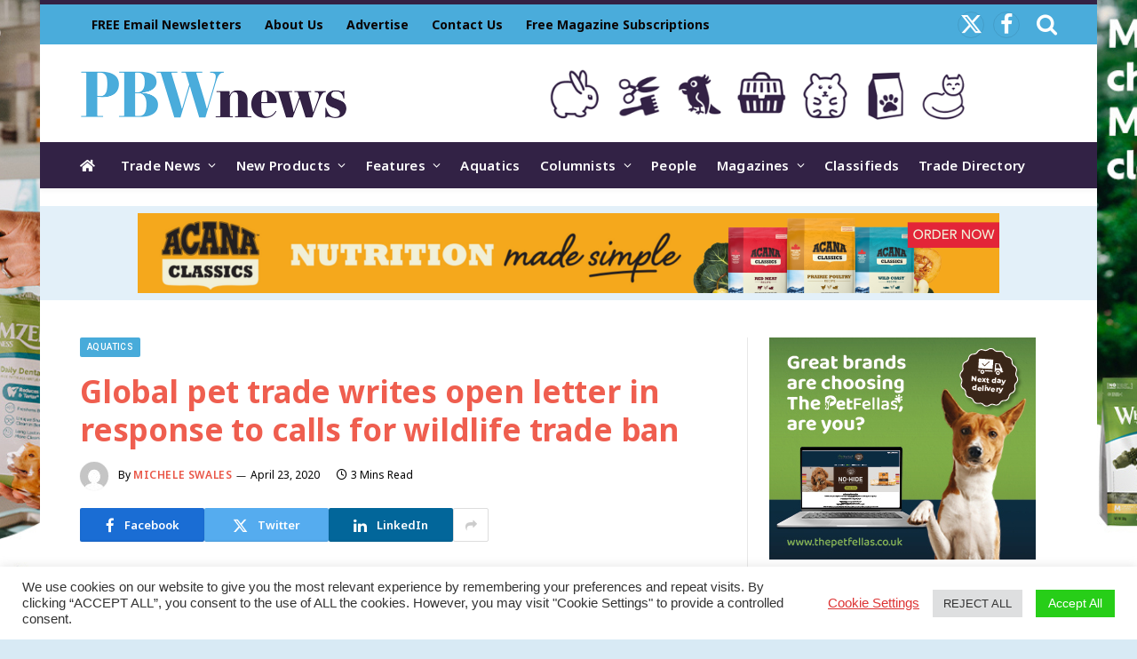

--- FILE ---
content_type: text/html; charset=UTF-8
request_url: https://www.petbusinessworld.co.uk/aquatics/global-pet-trade-writes-open-letter-in-response-to-calls-for-wildlife-trade-ban.html
body_size: 23257
content:
<!DOCTYPE html>
<html lang="en-GB" prefix="og: http://ogp.me/ns# fb: http://ogp.me/ns/fb#" class="s-light site-s-light">
<head>
<meta charset="UTF-8" />
<meta name="viewport" content="width=device-width, initial-scale=1" />
<meta name='robots' content='index, follow, max-image-preview:large, max-snippet:-1, max-video-preview:-1' />
<style>img:is([sizes="auto" i], [sizes^="auto," i]) { contain-intrinsic-size: 3000px 1500px }</style>
<!-- This site is optimized with the Yoast SEO plugin v25.4 - https://yoast.com/wordpress/plugins/seo/ -->
<title>Global pet trade writes open letter in response to calls for wildlife trade ban | Pet Business World</title><link rel="preload" as="font" href="https://www.petbusinessworld.co.uk/wp-content/themes/smart-mag/css/icons/fonts/ts-icons.woff2?v3.2" type="font/woff2" crossorigin="anonymous" />
<link rel="canonical" href="https://www.petbusinessworld.co.uk/aquatics/global-pet-trade-writes-open-letter-in-response-to-calls-for-wildlife-trade-ban.html" />
<meta property="og:locale" content="en_GB" />
<meta property="og:type" content="article" />
<meta property="og:title" content="Global pet trade writes open letter in response to calls for wildlife trade ban | Pet Business World" />
<meta property="og:description" content="Global Pet trade associations and animal keeping organisations have banded together to write an open letter in response to calls to end all live animal trade following the covid-19 pandemic. Trade bodies from as far afield as the United States, Canada, the UK and Europe have added their name to the letter which seeks to" />
<meta property="og:url" content="https://www.petbusinessworld.co.uk/aquatics/global-pet-trade-writes-open-letter-in-response-to-calls-for-wildlife-trade-ban.html" />
<meta property="og:site_name" content="Pet Business World" />
<meta property="article:published_time" content="2020-04-23T15:46:00+00:00" />
<meta property="article:modified_time" content="2022-06-06T15:04:40+00:00" />
<meta name="author" content="Michele Swales" />
<meta name="twitter:card" content="summary_large_image" />
<meta name="twitter:label1" content="Written by" />
<meta name="twitter:data1" content="Michele Swales" />
<meta name="twitter:label2" content="Estimated reading time" />
<meta name="twitter:data2" content="2 minutes" />
<script type="application/ld+json" class="yoast-schema-graph">{"@context":"https://schema.org","@graph":[{"@type":"Article","@id":"https://www.petbusinessworld.co.uk/aquatics/global-pet-trade-writes-open-letter-in-response-to-calls-for-wildlife-trade-ban.html#article","isPartOf":{"@id":"https://www.petbusinessworld.co.uk/aquatics/global-pet-trade-writes-open-letter-in-response-to-calls-for-wildlife-trade-ban.html"},"author":{"name":"Michele Swales","@id":"https://www.petbusinessworld.co.uk/#/schema/person/0716b5e4bf16826cd88d0d803bc50aff"},"headline":"Global pet trade writes open letter in response to calls for wildlife trade ban","datePublished":"2020-04-23T15:46:00+00:00","dateModified":"2022-06-06T15:04:40+00:00","mainEntityOfPage":{"@id":"https://www.petbusinessworld.co.uk/aquatics/global-pet-trade-writes-open-letter-in-response-to-calls-for-wildlife-trade-ban.html"},"wordCount":469,"publisher":{"@id":"https://www.petbusinessworld.co.uk/#organization"},"articleSection":["Aquatics"],"inLanguage":"en-GB"},{"@type":"WebPage","@id":"https://www.petbusinessworld.co.uk/aquatics/global-pet-trade-writes-open-letter-in-response-to-calls-for-wildlife-trade-ban.html","url":"https://www.petbusinessworld.co.uk/aquatics/global-pet-trade-writes-open-letter-in-response-to-calls-for-wildlife-trade-ban.html","name":"Global pet trade writes open letter in response to calls for wildlife trade ban | Pet Business World","isPartOf":{"@id":"https://www.petbusinessworld.co.uk/#website"},"datePublished":"2020-04-23T15:46:00+00:00","dateModified":"2022-06-06T15:04:40+00:00","breadcrumb":{"@id":"https://www.petbusinessworld.co.uk/aquatics/global-pet-trade-writes-open-letter-in-response-to-calls-for-wildlife-trade-ban.html#breadcrumb"},"inLanguage":"en-GB","potentialAction":[{"@type":"ReadAction","target":["https://www.petbusinessworld.co.uk/aquatics/global-pet-trade-writes-open-letter-in-response-to-calls-for-wildlife-trade-ban.html"]}]},{"@type":"BreadcrumbList","@id":"https://www.petbusinessworld.co.uk/aquatics/global-pet-trade-writes-open-letter-in-response-to-calls-for-wildlife-trade-ban.html#breadcrumb","itemListElement":[{"@type":"ListItem","position":1,"name":"Home","item":"https://www.petbusinessworld.co.uk/"},{"@type":"ListItem","position":2,"name":"Global pet trade writes open letter in response to calls for wildlife trade ban"}]},{"@type":"WebSite","@id":"https://www.petbusinessworld.co.uk/#website","url":"https://www.petbusinessworld.co.uk/","name":"Pet Business World","description":"","publisher":{"@id":"https://www.petbusinessworld.co.uk/#organization"},"potentialAction":[{"@type":"SearchAction","target":{"@type":"EntryPoint","urlTemplate":"https://www.petbusinessworld.co.uk/?s={search_term_string}"},"query-input":{"@type":"PropertyValueSpecification","valueRequired":true,"valueName":"search_term_string"}}],"inLanguage":"en-GB"},{"@type":"Organization","@id":"https://www.petbusinessworld.co.uk/#organization","name":"Lewis Business Media","url":"https://www.petbusinessworld.co.uk/","logo":{"@type":"ImageObject","inLanguage":"en-GB","@id":"https://www.petbusinessworld.co.uk/#/schema/logo/image/","url":"","contentUrl":"","caption":"Lewis Business Media"},"image":{"@id":"https://www.petbusinessworld.co.uk/#/schema/logo/image/"}},{"@type":"Person","@id":"https://www.petbusinessworld.co.uk/#/schema/person/0716b5e4bf16826cd88d0d803bc50aff","name":"Michele Swales","image":{"@type":"ImageObject","inLanguage":"en-GB","@id":"https://www.petbusinessworld.co.uk/#/schema/person/image/","url":"https://secure.gravatar.com/avatar/a0e0cfacb5cc3f60b645d5cd9af9426d8ef4bc9af41f5c1002f88a997a698a85?s=96&d=mm&r=g","contentUrl":"https://secure.gravatar.com/avatar/a0e0cfacb5cc3f60b645d5cd9af9426d8ef4bc9af41f5c1002f88a997a698a85?s=96&d=mm&r=g","caption":"Michele Swales"}}]}</script>
<!-- / Yoast SEO plugin. -->
<link rel='dns-prefetch' href='//use.fontawesome.com' />
<link rel='dns-prefetch' href='//fonts.googleapis.com' />
<link rel="alternate" type="application/rss+xml" title="Pet Business World &raquo; Feed" href="https://www.petbusinessworld.co.uk/feed" />
<script type="text/javascript" id="wpp-js" src="https://www.petbusinessworld.co.uk/wp-content/plugins/wordpress-popular-posts/assets/js/wpp.min.js?ver=7.3.3" data-sampling="0" data-sampling-rate="100" data-api-url="https://www.petbusinessworld.co.uk/wp-json/wordpress-popular-posts" data-post-id="70815" data-token="710a692db8" data-lang="0" data-debug="0"></script>
<!-- <link rel='stylesheet' id='wp-block-library-css' href='https://www.petbusinessworld.co.uk/wp-includes/css/dist/block-library/style.min.css?ver=97d0c5ee0b8f8efae5fb90314672dff2' type='text/css' media='all' /> -->
<link rel="stylesheet" type="text/css" href="//www.petbusinessworld.co.uk/wp-content/cache/wpfc-minified/12fpvse4/5pyy1.css" media="all"/>
<style id='classic-theme-styles-inline-css' type='text/css'>
/*! This file is auto-generated */
.wp-block-button__link{color:#fff;background-color:#32373c;border-radius:9999px;box-shadow:none;text-decoration:none;padding:calc(.667em + 2px) calc(1.333em + 2px);font-size:1.125em}.wp-block-file__button{background:#32373c;color:#fff;text-decoration:none}
</style>
<style id='font-awesome-svg-styles-default-inline-css' type='text/css'>
.svg-inline--fa {
display: inline-block;
height: 1em;
overflow: visible;
vertical-align: -.125em;
}
</style>
<!-- <link rel='stylesheet' id='font-awesome-svg-styles-css' href='https://www.petbusinessworld.co.uk/wp-content/uploads/font-awesome/v5.15.4/css/svg-with-js.css' type='text/css' media='all' /> -->
<link rel="stylesheet" type="text/css" href="//www.petbusinessworld.co.uk/wp-content/cache/wpfc-minified/7v32kggt/5pyy1.css" media="all"/>
<style id='font-awesome-svg-styles-inline-css' type='text/css'>
.wp-block-font-awesome-icon svg::before,
.wp-rich-text-font-awesome-icon svg::before {content: unset;}
</style>
<style id='global-styles-inline-css' type='text/css'>
:root{--wp--preset--aspect-ratio--square: 1;--wp--preset--aspect-ratio--4-3: 4/3;--wp--preset--aspect-ratio--3-4: 3/4;--wp--preset--aspect-ratio--3-2: 3/2;--wp--preset--aspect-ratio--2-3: 2/3;--wp--preset--aspect-ratio--16-9: 16/9;--wp--preset--aspect-ratio--9-16: 9/16;--wp--preset--color--black: #000000;--wp--preset--color--cyan-bluish-gray: #abb8c3;--wp--preset--color--white: #ffffff;--wp--preset--color--pale-pink: #f78da7;--wp--preset--color--vivid-red: #cf2e2e;--wp--preset--color--luminous-vivid-orange: #ff6900;--wp--preset--color--luminous-vivid-amber: #fcb900;--wp--preset--color--light-green-cyan: #7bdcb5;--wp--preset--color--vivid-green-cyan: #00d084;--wp--preset--color--pale-cyan-blue: #8ed1fc;--wp--preset--color--vivid-cyan-blue: #0693e3;--wp--preset--color--vivid-purple: #9b51e0;--wp--preset--gradient--vivid-cyan-blue-to-vivid-purple: linear-gradient(135deg,rgba(6,147,227,1) 0%,rgb(155,81,224) 100%);--wp--preset--gradient--light-green-cyan-to-vivid-green-cyan: linear-gradient(135deg,rgb(122,220,180) 0%,rgb(0,208,130) 100%);--wp--preset--gradient--luminous-vivid-amber-to-luminous-vivid-orange: linear-gradient(135deg,rgba(252,185,0,1) 0%,rgba(255,105,0,1) 100%);--wp--preset--gradient--luminous-vivid-orange-to-vivid-red: linear-gradient(135deg,rgba(255,105,0,1) 0%,rgb(207,46,46) 100%);--wp--preset--gradient--very-light-gray-to-cyan-bluish-gray: linear-gradient(135deg,rgb(238,238,238) 0%,rgb(169,184,195) 100%);--wp--preset--gradient--cool-to-warm-spectrum: linear-gradient(135deg,rgb(74,234,220) 0%,rgb(151,120,209) 20%,rgb(207,42,186) 40%,rgb(238,44,130) 60%,rgb(251,105,98) 80%,rgb(254,248,76) 100%);--wp--preset--gradient--blush-light-purple: linear-gradient(135deg,rgb(255,206,236) 0%,rgb(152,150,240) 100%);--wp--preset--gradient--blush-bordeaux: linear-gradient(135deg,rgb(254,205,165) 0%,rgb(254,45,45) 50%,rgb(107,0,62) 100%);--wp--preset--gradient--luminous-dusk: linear-gradient(135deg,rgb(255,203,112) 0%,rgb(199,81,192) 50%,rgb(65,88,208) 100%);--wp--preset--gradient--pale-ocean: linear-gradient(135deg,rgb(255,245,203) 0%,rgb(182,227,212) 50%,rgb(51,167,181) 100%);--wp--preset--gradient--electric-grass: linear-gradient(135deg,rgb(202,248,128) 0%,rgb(113,206,126) 100%);--wp--preset--gradient--midnight: linear-gradient(135deg,rgb(2,3,129) 0%,rgb(40,116,252) 100%);--wp--preset--font-size--small: 13px;--wp--preset--font-size--medium: 20px;--wp--preset--font-size--large: 36px;--wp--preset--font-size--x-large: 42px;--wp--preset--spacing--20: 0.44rem;--wp--preset--spacing--30: 0.67rem;--wp--preset--spacing--40: 1rem;--wp--preset--spacing--50: 1.5rem;--wp--preset--spacing--60: 2.25rem;--wp--preset--spacing--70: 3.38rem;--wp--preset--spacing--80: 5.06rem;--wp--preset--shadow--natural: 6px 6px 9px rgba(0, 0, 0, 0.2);--wp--preset--shadow--deep: 12px 12px 50px rgba(0, 0, 0, 0.4);--wp--preset--shadow--sharp: 6px 6px 0px rgba(0, 0, 0, 0.2);--wp--preset--shadow--outlined: 6px 6px 0px -3px rgba(255, 255, 255, 1), 6px 6px rgba(0, 0, 0, 1);--wp--preset--shadow--crisp: 6px 6px 0px rgba(0, 0, 0, 1);}:where(.is-layout-flex){gap: 0.5em;}:where(.is-layout-grid){gap: 0.5em;}body .is-layout-flex{display: flex;}.is-layout-flex{flex-wrap: wrap;align-items: center;}.is-layout-flex > :is(*, div){margin: 0;}body .is-layout-grid{display: grid;}.is-layout-grid > :is(*, div){margin: 0;}:where(.wp-block-columns.is-layout-flex){gap: 2em;}:where(.wp-block-columns.is-layout-grid){gap: 2em;}:where(.wp-block-post-template.is-layout-flex){gap: 1.25em;}:where(.wp-block-post-template.is-layout-grid){gap: 1.25em;}.has-black-color{color: var(--wp--preset--color--black) !important;}.has-cyan-bluish-gray-color{color: var(--wp--preset--color--cyan-bluish-gray) !important;}.has-white-color{color: var(--wp--preset--color--white) !important;}.has-pale-pink-color{color: var(--wp--preset--color--pale-pink) !important;}.has-vivid-red-color{color: var(--wp--preset--color--vivid-red) !important;}.has-luminous-vivid-orange-color{color: var(--wp--preset--color--luminous-vivid-orange) !important;}.has-luminous-vivid-amber-color{color: var(--wp--preset--color--luminous-vivid-amber) !important;}.has-light-green-cyan-color{color: var(--wp--preset--color--light-green-cyan) !important;}.has-vivid-green-cyan-color{color: var(--wp--preset--color--vivid-green-cyan) !important;}.has-pale-cyan-blue-color{color: var(--wp--preset--color--pale-cyan-blue) !important;}.has-vivid-cyan-blue-color{color: var(--wp--preset--color--vivid-cyan-blue) !important;}.has-vivid-purple-color{color: var(--wp--preset--color--vivid-purple) !important;}.has-black-background-color{background-color: var(--wp--preset--color--black) !important;}.has-cyan-bluish-gray-background-color{background-color: var(--wp--preset--color--cyan-bluish-gray) !important;}.has-white-background-color{background-color: var(--wp--preset--color--white) !important;}.has-pale-pink-background-color{background-color: var(--wp--preset--color--pale-pink) !important;}.has-vivid-red-background-color{background-color: var(--wp--preset--color--vivid-red) !important;}.has-luminous-vivid-orange-background-color{background-color: var(--wp--preset--color--luminous-vivid-orange) !important;}.has-luminous-vivid-amber-background-color{background-color: var(--wp--preset--color--luminous-vivid-amber) !important;}.has-light-green-cyan-background-color{background-color: var(--wp--preset--color--light-green-cyan) !important;}.has-vivid-green-cyan-background-color{background-color: var(--wp--preset--color--vivid-green-cyan) !important;}.has-pale-cyan-blue-background-color{background-color: var(--wp--preset--color--pale-cyan-blue) !important;}.has-vivid-cyan-blue-background-color{background-color: var(--wp--preset--color--vivid-cyan-blue) !important;}.has-vivid-purple-background-color{background-color: var(--wp--preset--color--vivid-purple) !important;}.has-black-border-color{border-color: var(--wp--preset--color--black) !important;}.has-cyan-bluish-gray-border-color{border-color: var(--wp--preset--color--cyan-bluish-gray) !important;}.has-white-border-color{border-color: var(--wp--preset--color--white) !important;}.has-pale-pink-border-color{border-color: var(--wp--preset--color--pale-pink) !important;}.has-vivid-red-border-color{border-color: var(--wp--preset--color--vivid-red) !important;}.has-luminous-vivid-orange-border-color{border-color: var(--wp--preset--color--luminous-vivid-orange) !important;}.has-luminous-vivid-amber-border-color{border-color: var(--wp--preset--color--luminous-vivid-amber) !important;}.has-light-green-cyan-border-color{border-color: var(--wp--preset--color--light-green-cyan) !important;}.has-vivid-green-cyan-border-color{border-color: var(--wp--preset--color--vivid-green-cyan) !important;}.has-pale-cyan-blue-border-color{border-color: var(--wp--preset--color--pale-cyan-blue) !important;}.has-vivid-cyan-blue-border-color{border-color: var(--wp--preset--color--vivid-cyan-blue) !important;}.has-vivid-purple-border-color{border-color: var(--wp--preset--color--vivid-purple) !important;}.has-vivid-cyan-blue-to-vivid-purple-gradient-background{background: var(--wp--preset--gradient--vivid-cyan-blue-to-vivid-purple) !important;}.has-light-green-cyan-to-vivid-green-cyan-gradient-background{background: var(--wp--preset--gradient--light-green-cyan-to-vivid-green-cyan) !important;}.has-luminous-vivid-amber-to-luminous-vivid-orange-gradient-background{background: var(--wp--preset--gradient--luminous-vivid-amber-to-luminous-vivid-orange) !important;}.has-luminous-vivid-orange-to-vivid-red-gradient-background{background: var(--wp--preset--gradient--luminous-vivid-orange-to-vivid-red) !important;}.has-very-light-gray-to-cyan-bluish-gray-gradient-background{background: var(--wp--preset--gradient--very-light-gray-to-cyan-bluish-gray) !important;}.has-cool-to-warm-spectrum-gradient-background{background: var(--wp--preset--gradient--cool-to-warm-spectrum) !important;}.has-blush-light-purple-gradient-background{background: var(--wp--preset--gradient--blush-light-purple) !important;}.has-blush-bordeaux-gradient-background{background: var(--wp--preset--gradient--blush-bordeaux) !important;}.has-luminous-dusk-gradient-background{background: var(--wp--preset--gradient--luminous-dusk) !important;}.has-pale-ocean-gradient-background{background: var(--wp--preset--gradient--pale-ocean) !important;}.has-electric-grass-gradient-background{background: var(--wp--preset--gradient--electric-grass) !important;}.has-midnight-gradient-background{background: var(--wp--preset--gradient--midnight) !important;}.has-small-font-size{font-size: var(--wp--preset--font-size--small) !important;}.has-medium-font-size{font-size: var(--wp--preset--font-size--medium) !important;}.has-large-font-size{font-size: var(--wp--preset--font-size--large) !important;}.has-x-large-font-size{font-size: var(--wp--preset--font-size--x-large) !important;}
:where(.wp-block-post-template.is-layout-flex){gap: 1.25em;}:where(.wp-block-post-template.is-layout-grid){gap: 1.25em;}
:where(.wp-block-columns.is-layout-flex){gap: 2em;}:where(.wp-block-columns.is-layout-grid){gap: 2em;}
:root :where(.wp-block-pullquote){font-size: 1.5em;line-height: 1.6;}
</style>
<!-- <link rel='stylesheet' id='cookie-law-info-css' href='https://www.petbusinessworld.co.uk/wp-content/plugins/cookie-law-info/legacy/public/css/cookie-law-info-public.css?ver=3.3.1' type='text/css' media='all' /> -->
<!-- <link rel='stylesheet' id='cookie-law-info-gdpr-css' href='https://www.petbusinessworld.co.uk/wp-content/plugins/cookie-law-info/legacy/public/css/cookie-law-info-gdpr.css?ver=3.3.1' type='text/css' media='all' /> -->
<!-- <link rel='stylesheet' id='ppress-frontend-css' href='https://www.petbusinessworld.co.uk/wp-content/plugins/wp-user-avatar/assets/css/frontend.min.css?ver=4.16.2' type='text/css' media='all' /> -->
<!-- <link rel='stylesheet' id='ppress-flatpickr-css' href='https://www.petbusinessworld.co.uk/wp-content/plugins/wp-user-avatar/assets/flatpickr/flatpickr.min.css?ver=4.16.2' type='text/css' media='all' /> -->
<!-- <link rel='stylesheet' id='ppress-select2-css' href='https://www.petbusinessworld.co.uk/wp-content/plugins/wp-user-avatar/assets/select2/select2.min.css?ver=97d0c5ee0b8f8efae5fb90314672dff2' type='text/css' media='all' /> -->
<!-- <link rel='stylesheet' id='wordpress-popular-posts-css-css' href='https://www.petbusinessworld.co.uk/wp-content/plugins/wordpress-popular-posts/assets/css/wpp.css?ver=7.3.3' type='text/css' media='all' /> -->
<link rel="stylesheet" type="text/css" href="//www.petbusinessworld.co.uk/wp-content/cache/wpfc-minified/l0tpcbal/5pyy1.css" media="all"/>
<link rel='stylesheet' id='font-awesome-official-css' href='https://use.fontawesome.com/releases/v5.15.4/css/all.css' type='text/css' media='all' integrity="sha384-DyZ88mC6Up2uqS4h/KRgHuoeGwBcD4Ng9SiP4dIRy0EXTlnuz47vAwmeGwVChigm" crossorigin="anonymous" />
<!-- <link rel='stylesheet' id='smartmag-core-css' href='https://www.petbusinessworld.co.uk/wp-content/themes/smart-mag/style.css?ver=10.3.0' type='text/css' media='all' /> -->
<link rel="stylesheet" type="text/css" href="//www.petbusinessworld.co.uk/wp-content/cache/wpfc-minified/lbm7ao0o/5pyy1.css" media="all"/>
<link rel='stylesheet' id='smartmag-fonts-css' href='https://fonts.googleapis.com/css?family=Hind%3A400%2C500%2C600' type='text/css' media='all' />
<!-- <link rel='stylesheet' id='smartmag-magnific-popup-css' href='https://www.petbusinessworld.co.uk/wp-content/themes/smart-mag/css/lightbox.css?ver=10.3.0' type='text/css' media='all' /> -->
<!-- <link rel='stylesheet' id='font-awesome4-css' href='https://www.petbusinessworld.co.uk/wp-content/themes/smart-mag/css/fontawesome/css/font-awesome.min.css?ver=10.3.0' type='text/css' media='all' /> -->
<!-- <link rel='stylesheet' id='smartmag-icons-css' href='https://www.petbusinessworld.co.uk/wp-content/themes/smart-mag/css/icons/icons.css?ver=10.3.0' type='text/css' media='all' /> -->
<!-- <link rel='stylesheet' id='smartmag-skin-css' href='https://www.petbusinessworld.co.uk/wp-content/themes/smart-mag/css/skin-trendy.css?ver=10.3.0' type='text/css' media='all' /> -->
<link rel="stylesheet" type="text/css" href="//www.petbusinessworld.co.uk/wp-content/cache/wpfc-minified/2q8qy9zl/5pyy1.css" media="all"/>
<style id='smartmag-skin-inline-css' type='text/css'>
:root { --c-main: #48abda;
--c-main-rgb: 72,171,218;
--c-headings: #ef5e4f;
--text-font: "Noto Sans", system-ui, -apple-system, "Segoe UI", Arial, sans-serif;
--body-font: "Noto Sans", system-ui, -apple-system, "Segoe UI", Arial, sans-serif;
--ui-font: "Noto Sans", system-ui, -apple-system, "Segoe UI", Arial, sans-serif;
--title-font: "Noto Sans", system-ui, -apple-system, "Segoe UI", Arial, sans-serif;
--h-font: "Noto Sans", system-ui, -apple-system, "Segoe UI", Arial, sans-serif;
--title-font: "Noto Sans", system-ui, -apple-system, "Segoe UI", Arial, sans-serif;
--h-font: "Noto Sans", system-ui, -apple-system, "Segoe UI", Arial, sans-serif;
--main-width: 1100px;
--c-post-meta: #000000; }
.s-light body { background-color: #d8eaf5; }
.s-dark body { background-color: #d8eaf5; }
.s-light { --body-color: #000000; --c-excerpts: #000000; }
.post-content { color: #000000; }
.s-dark { --body-color: #000000; --c-excerpts: #000000; }
.s-dark .post-content { color: #000000; }
.s-dark, .site-s-dark .s-light { --c-headings: #ef5e4f; }
.post-title { --c-headings: #ef5e4f; }
.s-dark .post-title { --c-headings: #ef5e4f; }
.post-title:not(._) { font-weight: bold; }
:root { --wrap-padding: 0px; }
.main-sidebar .widget-title .heading { font-family: "Roboto", system-ui, -apple-system, "Segoe UI", Arial, sans-serif; }
.main-sidebar .widget-title { --space-below: 15px; }
.main-sidebar .widget, .ts-sidebar .widget { margin-bottom: 45px; }
.smart-head-main { --c-shadow: rgba(10,10,10,0.04); }
.smart-head-main .smart-head-top { --head-h: 50px; background-color: #4aacdb; border-top-width: 5px; border-top-color: #332245; }
.smart-head-main .smart-head-mid { --head-h: 110px; background-color: rgba(71,171,218,0); background-repeat: no-repeat; background-position: center center; background-size: cover; background-image: url(https://www.petbusinessworld.co.uk/wp-content/uploads/2025/06/header-site-5.png); }
.smart-head-main .smart-head-bot { --head-h: 52px; }
.s-dark .smart-head-main .smart-head-bot,
.smart-head-main .s-dark.smart-head-bot { background-color: #322245; }
.navigation { font-family: "Noto Sans", system-ui, -apple-system, "Segoe UI", Arial, sans-serif; }
.navigation-main .menu > li > a { letter-spacing: 0.02em; }
.navigation-main .menu > li li a { font-family: "Roboto", system-ui, -apple-system, "Segoe UI", Arial, sans-serif; }
.navigation-main { --nav-items-space: 11px; margin-left: calc(-1 * var(--nav-items-space)); }
.s-light .navigation-main { --c-nav: #ffffff; --c-nav-hov: #ffffff; }
.s-light .navigation { --c-nav-hov-bg: #ffffff; --c-nav-drop-bg: #332245; --c-nav-drop-hov-bg: #000000; --c-nav-drop: #ffffff; }
.s-light .sub-cats { background-color: #e95546; }
.s-dark .navigation { --c-nav-hov-bg: #47abdb; --c-nav-drop: #ffffff; }
.smart-head-mobile .smart-head-mid { background-color: #ffffff; }
.s-dark .smart-head-mobile .smart-head-mid,
.smart-head-mobile .s-dark.smart-head-mid { background-color: #41abd8; }
.smart-head-mobile .smart-head-mid { border-top-width: 3px; }
.mobile-menu { font-size: 15px; }
.navigation-small { font-family: "Noto Sans", system-ui, -apple-system, "Segoe UI", Arial, sans-serif; }
.navigation-small .menu > li > a { font-size: 14px; font-weight: bold; }
.s-light .navigation-small { --c-nav: #0a0404; --c-nav-hov: #41abd8; }
.smart-head-main .spc-social { --c-spc-social: #ffffff; --c-spc-social-hov: #000000; --spc-social-fs: 25px; --spc-social-size: 30px; --spc-social-space: 10px; }
.smart-head-main { --c-search-icon: #ffffff; }
.s-dark .smart-head-main .search-icon,
.smart-head-main .s-dark .search-icon { --c-search-icon: #ffffff; }
.smart-head-main .search-icon:hover { color: #000000; }
.s-dark .smart-head-main .search-icon:hover,
.smart-head-main .s-dark .search-icon:hover { color: #000000; }
.smart-head-main { --search-icon-size: 25px; }
.smart-head-main .smart-head-top { --search-icon-size: 25px; }
.smart-head-mobile { --c-search-icon: #e95546; }
.s-dark .smart-head-mobile .search-icon,
.smart-head-mobile .s-dark .search-icon { --c-search-icon: #e95546; }
.smart-head-mobile .search-icon:hover { color: #000000; }
.s-dark .smart-head-mobile .search-icon:hover,
.smart-head-mobile .s-dark .search-icon:hover { color: #000000; }
.smart-head-mobile { --search-icon-size: 35px; }
.smart-head-main .offcanvas-toggle { transform: scale(0.65); }
.smart-head-main { --cart-icon-size: 30px; }
.s-dark .upper-footer { background-color: #332245; }
.main-footer .lower-footer { background-color: #000000; }
.lower-footer { color: #ffffff; }
.main-footer .lower-footer { --c-links: #ffffff; --c-foot-menu: #ffffff; }
.s-light .block-wrap.s-dark { --c-post-meta: var(--c-contrast-450); }
.s-dark, .s-light .block-wrap.s-dark { --c-post-meta: #000000; }
.post-meta .post-author > a { color: #e95546; }
.s-dark .post-meta .post-author > a { color: #e95546; }
.cat-labels .category { font-family: "Roboto", system-ui, -apple-system, "Segoe UI", Arial, sans-serif; color: #ffffff; }
.block-head-c2 .heading { font-family: "Roboto", system-ui, -apple-system, "Segoe UI", Arial, sans-serif; font-size: 18px; letter-spacing: 0.02em; }
.block-head-c2 { --space-below: 0px; --c-line: #41abd8; }
.s-dark .block-head-c2 { --c-line: #41abd8; }
.block-head-c2 .heading { color: #322245; }
.s-dark .block-head-c2 .heading { color: #322245; }
.block-head-g .heading { font-family: "Open Sans", system-ui, -apple-system, "Segoe UI", Arial, sans-serif; font-weight: bold; text-transform: uppercase; }
.block-head-g { background-color: #41abd8; background-color: #41abd8; }
.loop-grid .ratio-is-custom { padding-bottom: calc(100% / 1.68); }
.loop-list .ratio-is-custom { padding-bottom: calc(100% / 1.575); }
.list-post { --list-p-media-width: 44%; --list-p-media-max-width: 85%; }
.list-post .media:not(i) { --list-p-media-max-width: 44%; }
.loop-small .media:not(i) { max-width: 120px; }
.post-share-float .service { font-size: 30px; }
.post-share-float .service:not(:hover) { color: #ffffff; }
.s-dark .post-share-float service:not(:hover) { color: #ffffff; }
.post-share-float .service:hover { color: #000000; }
.s-dark .post-share-float .service:hover { color: #000000; }
.post-share-float .service { background-color: #1e73be; }
:where(.s-light) .post-share-b:not(.is-not-global) .service { --c-spcs-icon: #1e73be; }
:where(.s-dark) .post-share-b:not(.is-not-global) .service { --c-spcs-icon: #1e73be; }
.the-page-heading { font-family: "Roboto", system-ui, -apple-system, "Segoe UI", Arial, sans-serif; font-weight: bold; }
.a-wrap-2 { background-color: #e3f0f9; }
.s-dark .a-wrap-2 { background-color: #e3f0f9; }
.a-wrap-2:not(._) { padding-top: 0px; padding-bottom: 0px; padding-left: 0px; padding-right: 0px; margin-top: 20px; margin-bottom: 10px; margin-left: 0px; margin-right: 0px; }
@media (min-width: 941px) and (max-width: 1200px) { .navigation-small .menu > li > a { font-size: calc(10px + (14px - 10px) * .7); } }
@media (min-width: 768px) and (max-width: 940px) { .ts-contain, .main { padding-left: 35px; padding-right: 35px; }
.layout-boxed-inner { --wrap-padding: 35px; }
:root { --wrap-padding: 35px; } }
@media (max-width: 767px) { .ts-contain, .main { padding-left: 25px; padding-right: 25px; }
.layout-boxed-inner { --wrap-padding: 25px; }
:root { --wrap-padding: 25px; } }
@media (min-width: 940px) and (max-width: 1300px) { :root { --wrap-padding: min(0px, 5vw); } }
</style>
<link rel='stylesheet' id='smartmag-gfonts-custom-css' href='https://fonts.googleapis.com/css?family=Noto+Sans%3A400%2C500%2C600%2C700%7CRoboto%3A400%2C500%2C600%2C700%2Cbold%7COpen+Sans%3Abold' type='text/css' media='all' />
<link rel='stylesheet' id='font-awesome-official-v4shim-css' href='https://use.fontawesome.com/releases/v5.15.4/css/v4-shims.css' type='text/css' media='all' integrity="sha384-Vq76wejb3QJM4nDatBa5rUOve+9gkegsjCebvV/9fvXlGWo4HCMR4cJZjjcF6Viv" crossorigin="anonymous" />
<style id='font-awesome-official-v4shim-inline-css' type='text/css'>
@font-face {
font-family: "FontAwesome";
font-display: block;
src: url("https://use.fontawesome.com/releases/v5.15.4/webfonts/fa-brands-400.eot"),
url("https://use.fontawesome.com/releases/v5.15.4/webfonts/fa-brands-400.eot?#iefix") format("embedded-opentype"),
url("https://use.fontawesome.com/releases/v5.15.4/webfonts/fa-brands-400.woff2") format("woff2"),
url("https://use.fontawesome.com/releases/v5.15.4/webfonts/fa-brands-400.woff") format("woff"),
url("https://use.fontawesome.com/releases/v5.15.4/webfonts/fa-brands-400.ttf") format("truetype"),
url("https://use.fontawesome.com/releases/v5.15.4/webfonts/fa-brands-400.svg#fontawesome") format("svg");
}
@font-face {
font-family: "FontAwesome";
font-display: block;
src: url("https://use.fontawesome.com/releases/v5.15.4/webfonts/fa-solid-900.eot"),
url("https://use.fontawesome.com/releases/v5.15.4/webfonts/fa-solid-900.eot?#iefix") format("embedded-opentype"),
url("https://use.fontawesome.com/releases/v5.15.4/webfonts/fa-solid-900.woff2") format("woff2"),
url("https://use.fontawesome.com/releases/v5.15.4/webfonts/fa-solid-900.woff") format("woff"),
url("https://use.fontawesome.com/releases/v5.15.4/webfonts/fa-solid-900.ttf") format("truetype"),
url("https://use.fontawesome.com/releases/v5.15.4/webfonts/fa-solid-900.svg#fontawesome") format("svg");
}
@font-face {
font-family: "FontAwesome";
font-display: block;
src: url("https://use.fontawesome.com/releases/v5.15.4/webfonts/fa-regular-400.eot"),
url("https://use.fontawesome.com/releases/v5.15.4/webfonts/fa-regular-400.eot?#iefix") format("embedded-opentype"),
url("https://use.fontawesome.com/releases/v5.15.4/webfonts/fa-regular-400.woff2") format("woff2"),
url("https://use.fontawesome.com/releases/v5.15.4/webfonts/fa-regular-400.woff") format("woff"),
url("https://use.fontawesome.com/releases/v5.15.4/webfonts/fa-regular-400.ttf") format("truetype"),
url("https://use.fontawesome.com/releases/v5.15.4/webfonts/fa-regular-400.svg#fontawesome") format("svg");
unicode-range: U+F004-F005,U+F007,U+F017,U+F022,U+F024,U+F02E,U+F03E,U+F044,U+F057-F059,U+F06E,U+F070,U+F075,U+F07B-F07C,U+F080,U+F086,U+F089,U+F094,U+F09D,U+F0A0,U+F0A4-F0A7,U+F0C5,U+F0C7-F0C8,U+F0E0,U+F0EB,U+F0F3,U+F0F8,U+F0FE,U+F111,U+F118-F11A,U+F11C,U+F133,U+F144,U+F146,U+F14A,U+F14D-F14E,U+F150-F152,U+F15B-F15C,U+F164-F165,U+F185-F186,U+F191-F192,U+F1AD,U+F1C1-F1C9,U+F1CD,U+F1D8,U+F1E3,U+F1EA,U+F1F6,U+F1F9,U+F20A,U+F247-F249,U+F24D,U+F254-F25B,U+F25D,U+F267,U+F271-F274,U+F279,U+F28B,U+F28D,U+F2B5-F2B6,U+F2B9,U+F2BB,U+F2BD,U+F2C1-F2C2,U+F2D0,U+F2D2,U+F2DC,U+F2ED,U+F328,U+F358-F35B,U+F3A5,U+F3D1,U+F410,U+F4AD;
}
</style>
<script type="text/javascript" id="smartmag-lazy-inline-js-after">
/* <![CDATA[ */
/**
* @copyright ThemeSphere
* @preserve
*/
var BunyadLazy={};BunyadLazy.load=function(){function a(e,n){var t={};e.dataset.bgset&&e.dataset.sizes?(t.sizes=e.dataset.sizes,t.srcset=e.dataset.bgset):t.src=e.dataset.bgsrc,function(t){var a=t.dataset.ratio;if(0<a){const e=t.parentElement;if(e.classList.contains("media-ratio")){const n=e.style;n.getPropertyValue("--a-ratio")||(n.paddingBottom=100/a+"%")}}}(e);var a,o=document.createElement("img");for(a in o.onload=function(){var t="url('"+(o.currentSrc||o.src)+"')",a=e.style;a.backgroundImage!==t&&requestAnimationFrame(()=>{a.backgroundImage=t,n&&n()}),o.onload=null,o.onerror=null,o=null},o.onerror=o.onload,t)o.setAttribute(a,t[a]);o&&o.complete&&0<o.naturalWidth&&o.onload&&o.onload()}function e(t){t.dataset.loaded||a(t,()=>{document.dispatchEvent(new Event("lazyloaded")),t.dataset.loaded=1})}function n(t){"complete"===document.readyState?t():window.addEventListener("load",t)}return{initEarly:function(){var t,a=()=>{document.querySelectorAll(".img.bg-cover:not(.lazyload)").forEach(e)};"complete"!==document.readyState?(t=setInterval(a,150),n(()=>{a(),clearInterval(t)})):a()},callOnLoad:n,initBgImages:function(t){t&&n(()=>{document.querySelectorAll(".img.bg-cover").forEach(e)})},bgLoad:a}}(),BunyadLazy.load.initEarly();
/* ]]> */
</script>
<script src='//www.petbusinessworld.co.uk/wp-content/cache/wpfc-minified/l1l6mzzw/5pyy1.js' type="text/javascript"></script>
<!-- <script type="text/javascript" src="https://www.petbusinessworld.co.uk/wp-includes/js/jquery/jquery.min.js?ver=3.7.1" id="jquery-core-js"></script> -->
<!-- <script type="text/javascript" src="https://www.petbusinessworld.co.uk/wp-includes/js/jquery/jquery-migrate.min.js?ver=3.4.1" id="jquery-migrate-js"></script> -->
<script type="text/javascript" id="cookie-law-info-js-extra">
/* <![CDATA[ */
var Cli_Data = {"nn_cookie_ids":["explat_test_aa_weekly_lohp_2021_week_45","tk_qs","AWSALB","cookielawinfo-checkbox-necessary","AWSALBCORS","PHPSESSID","OAID","OAGEO","_ga","_gid","_gat_gtag_UA_31822138_7","tk_or","tk_r3d","tk_lr","ppwp_wp_session","tk_ai"],"cookielist":[],"non_necessary_cookies":{"necessary":["AWSALBCORS","PHPSESSID"],"others":["explat_test_aa_weekly_lohp_2021_week_45","tk_qs","AWSALB","ppwp_wp_session","tk_ai"],"advertisement":["OAID","OAGEO"],"analytics":["_ga","_gid","_gat_gtag_UA_31822138_7","tk_or","tk_r3d","tk_lr"]},"ccpaEnabled":"","ccpaRegionBased":"","ccpaBarEnabled":"","strictlyEnabled":["necessary","obligatoire"],"ccpaType":"gdpr","js_blocking":"1","custom_integration":"","triggerDomRefresh":"","secure_cookies":""};
var cli_cookiebar_settings = {"animate_speed_hide":"500","animate_speed_show":"500","background":"#FFF","border":"#b1a6a6c2","border_on":"","button_1_button_colour":"#61a229","button_1_button_hover":"#4e8221","button_1_link_colour":"#fff","button_1_as_button":"1","button_1_new_win":"","button_2_button_colour":"#333","button_2_button_hover":"#292929","button_2_link_colour":"#444","button_2_as_button":"","button_2_hidebar":"","button_3_button_colour":"#dedfe0","button_3_button_hover":"#b2b2b3","button_3_link_colour":"#333333","button_3_as_button":"1","button_3_new_win":"","button_4_button_colour":"#000","button_4_button_hover":"#000000","button_4_link_colour":"#dd3333","button_4_as_button":"","button_7_button_colour":"#27ce18","button_7_button_hover":"#1fa513","button_7_link_colour":"#fff","button_7_as_button":"1","button_7_new_win":"","font_family":"Tahoma, Geneva, sans-serif","header_fix":"","notify_animate_hide":"1","notify_animate_show":"","notify_div_id":"#cookie-law-info-bar","notify_position_horizontal":"right","notify_position_vertical":"bottom","scroll_close":"","scroll_close_reload":"","accept_close_reload":"","reject_close_reload":"","showagain_tab":"","showagain_background":"#fff","showagain_border":"#000","showagain_div_id":"#cookie-law-info-again","showagain_x_position":"100px","text":"#333333","show_once_yn":"","show_once":"10000","logging_on":"","as_popup":"","popup_overlay":"1","bar_heading_text":"","cookie_bar_as":"banner","popup_showagain_position":"bottom-right","widget_position":"left"};
var log_object = {"ajax_url":"https:\/\/www.petbusinessworld.co.uk\/wp-admin\/admin-ajax.php"};
/* ]]> */
</script>
<script src='//www.petbusinessworld.co.uk/wp-content/cache/wpfc-minified/6l2ifjzb/5pyy1.js' type="text/javascript"></script>
<!-- <script type="text/javascript" src="https://www.petbusinessworld.co.uk/wp-content/plugins/cookie-law-info/legacy/public/js/cookie-law-info-public.js?ver=3.3.1" id="cookie-law-info-js"></script> -->
<!-- <script type="text/javascript" src="https://www.petbusinessworld.co.uk/wp-content/plugins/wp-user-avatar/assets/flatpickr/flatpickr.min.js?ver=4.16.2" id="ppress-flatpickr-js"></script> -->
<!-- <script type="text/javascript" src="https://www.petbusinessworld.co.uk/wp-content/plugins/wp-user-avatar/assets/select2/select2.min.js?ver=4.16.2" id="ppress-select2-js"></script> -->
<link rel="https://api.w.org/" href="https://www.petbusinessworld.co.uk/wp-json/" /><link rel="alternate" title="JSON" type="application/json" href="https://www.petbusinessworld.co.uk/wp-json/wp/v2/posts/70815" /><link rel="EditURI" type="application/rsd+xml" title="RSD" href="https://www.petbusinessworld.co.uk/xmlrpc.php?rsd" />
<link rel='shortlink' href='https://www.petbusinessworld.co.uk/?p=70815' />
<link rel="alternate" title="oEmbed (JSON)" type="application/json+oembed" href="https://www.petbusinessworld.co.uk/wp-json/oembed/1.0/embed?url=https%3A%2F%2Fwww.petbusinessworld.co.uk%2Faquatics%2Fglobal-pet-trade-writes-open-letter-in-response-to-calls-for-wildlife-trade-ban.html" />
<link rel="alternate" title="oEmbed (XML)" type="text/xml+oembed" href="https://www.petbusinessworld.co.uk/wp-json/oembed/1.0/embed?url=https%3A%2F%2Fwww.petbusinessworld.co.uk%2Faquatics%2Fglobal-pet-trade-writes-open-letter-in-response-to-calls-for-wildlife-trade-ban.html&#038;format=xml" />
<style id="wpp-loading-animation-styles">@-webkit-keyframes bgslide{from{background-position-x:0}to{background-position-x:-200%}}@keyframes bgslide{from{background-position-x:0}to{background-position-x:-200%}}.wpp-widget-block-placeholder,.wpp-shortcode-placeholder{margin:0 auto;width:60px;height:3px;background:#dd3737;background:linear-gradient(90deg,#dd3737 0%,#571313 10%,#dd3737 100%);background-size:200% auto;border-radius:3px;-webkit-animation:bgslide 1s infinite linear;animation:bgslide 1s infinite linear}</style>
<script>
var BunyadSchemeKey = 'bunyad-scheme';
(() => {
const d = document.documentElement;
const c = d.classList;
var scheme = localStorage.getItem(BunyadSchemeKey);
if (scheme) {
d.dataset.origClass = c;
scheme === 'dark' ? c.remove('s-light', 'site-s-light') : c.remove('s-dark', 'site-s-dark');
c.add('site-s-' + scheme, 's-' + scheme);
}
})();
</script>
<meta name="generator" content="Elementor 3.30.2; features: additional_custom_breakpoints; settings: css_print_method-external, google_font-enabled, font_display-auto">
<style>
.e-con.e-parent:nth-of-type(n+4):not(.e-lazyloaded):not(.e-no-lazyload),
.e-con.e-parent:nth-of-type(n+4):not(.e-lazyloaded):not(.e-no-lazyload) * {
background-image: none !important;
}
@media screen and (max-height: 1024px) {
.e-con.e-parent:nth-of-type(n+3):not(.e-lazyloaded):not(.e-no-lazyload),
.e-con.e-parent:nth-of-type(n+3):not(.e-lazyloaded):not(.e-no-lazyload) * {
background-image: none !important;
}
}
@media screen and (max-height: 640px) {
.e-con.e-parent:nth-of-type(n+2):not(.e-lazyloaded):not(.e-no-lazyload),
.e-con.e-parent:nth-of-type(n+2):not(.e-lazyloaded):not(.e-no-lazyload) * {
background-image: none !important;
}
}
</style>
<!-- Global site tag (gtag.js) - Google Analytics -->
<script async src="https://www.googletagmanager.com/gtag/js?id=G-M2J7RRPER7"></script>
<script>
window.dataLayer = window.dataLayer || [];
function gtag(){dataLayer.push(arguments);}
gtag('js', new Date());
gtag('config', 'G-M2J7RRPER7');
</script>
<script async src="//webdisplay.lewisbusinessmedia.co.uk/server/www/delivery/asyncjs.php"></script><style type="text/css">.blue-message {
background: none repeat scroll 0 0 #3399ff;
color: #ffffff;
text-shadow: none;
font-size: 16px;
line-height: 24px;
padding: 10px;
} 
.green-message {
background: none repeat scroll 0 0 #8cc14c;
color: #ffffff;
text-shadow: none;
font-size: 16px;
line-height: 24px;
padding: 10px;
} 
.orange-message {
background: none repeat scroll 0 0 #faa732;
color: #ffffff;
text-shadow: none;
font-size: 16px;
line-height: 24px;
padding: 10px;
} 
.red-message {
background: none repeat scroll 0 0 #da4d31;
color: #ffffff;
text-shadow: none;
font-size: 16px;
line-height: 24px;
padding: 10px;
} 
.grey-message {
background: none repeat scroll 0 0 #53555c;
color: #ffffff;
text-shadow: none;
font-size: 16px;
line-height: 24px;
padding: 10px;
} 
.left-block {
background: none repeat scroll 0 0px, radial-gradient(ellipse at center center, #ffffff 0%, #f2f2f2 100%) repeat scroll 0 0 rgba(0, 0, 0, 0);
color: #8b8e97;
padding: 10px;
margin: 10px;
float: left;
} 
.right-block {
background: none repeat scroll 0 0px, radial-gradient(ellipse at center center, #ffffff 0%, #f2f2f2 100%) repeat scroll 0 0 rgba(0, 0, 0, 0);
color: #8b8e97;
padding: 10px;
margin: 10px;
float: right;
} 
.blockquotes {
background: none;
border-left: 5px solid #f1f1f1;
color: #8B8E97;
font-size: 16px;
font-style: italic;
line-height: 22px;
padding-left: 15px;
padding: 10px;
width: 60%;
float: left;
} 
</style><link rel="icon" href="https://www.petbusinessworld.co.uk/wp-content/uploads/2022/05/cropped-pwm-square-32x32.png" sizes="32x32" />
<link rel="icon" href="https://www.petbusinessworld.co.uk/wp-content/uploads/2022/05/cropped-pwm-square-192x192.png" sizes="192x192" />
<link rel="apple-touch-icon" href="https://www.petbusinessworld.co.uk/wp-content/uploads/2022/05/cropped-pwm-square-180x180.png" />
<meta name="msapplication-TileImage" content="https://www.petbusinessworld.co.uk/wp-content/uploads/2022/05/cropped-pwm-square-270x270.png" />
<style type="text/css" id="wp-custom-css">
span.ai-content { display: none !important; }
span.ai-content {
display: none !important;
}
</style>
<!-- START - Open Graph and Twitter Card Tags 3.3.5 -->
<!-- Facebook Open Graph -->
<meta property="og:locale" content="en_GB"/>
<meta property="og:site_name" content="Pet Business World"/>
<meta property="og:title" content="Global pet trade writes open letter in response to calls for wildlife trade ban | Pet Business World"/>
<meta property="og:url" content="https://www.petbusinessworld.co.uk/aquatics/global-pet-trade-writes-open-letter-in-response-to-calls-for-wildlife-trade-ban.html"/>
<meta property="og:type" content="article"/>
<meta property="og:description" content="Global Pet trade associations and animal keeping organisations have banded together to write an open letter in response to calls to end all live animal trade following the covid-19 pandemic. Trade bodies from as far afield as the United States, Canada, the UK and Europe have added their name to t"/>
<meta property="article:published_time" content="2020-04-23T16:46:00+01:00"/>
<meta property="article:modified_time" content="2022-06-06T16:04:40+01:00" />
<meta property="og:updated_time" content="2022-06-06T16:04:40+01:00" />
<meta property="article:section" content="Aquatics"/>
<!-- Google+ / Schema.org -->
<meta itemprop="name" content="Global pet trade writes open letter in response to calls for wildlife trade ban | Pet Business World"/>
<meta itemprop="headline" content="Global pet trade writes open letter in response to calls for wildlife trade ban | Pet Business World"/>
<meta itemprop="description" content="Global Pet trade associations and animal keeping organisations have banded together to write an open letter in response to calls to end all live animal trade following the covid-19 pandemic. Trade bodies from as far afield as the United States, Canada, the UK and Europe have added their name to t"/>
<meta itemprop="datePublished" content="2020-04-23"/>
<meta itemprop="dateModified" content="2022-06-06T16:04:40+01:00" />
<meta itemprop="author" content="Michele Swales"/>
<!--<meta itemprop="publisher" content="Pet Business World"/>--> <!-- To solve: The attribute publisher.itemtype has an invalid value -->
<!-- Twitter Cards -->
<meta name="twitter:title" content="Global pet trade writes open letter in response to calls for wildlife trade ban | Pet Business World"/>
<meta name="twitter:url" content="https://www.petbusinessworld.co.uk/aquatics/global-pet-trade-writes-open-letter-in-response-to-calls-for-wildlife-trade-ban.html"/>
<meta name="twitter:description" content="Global Pet trade associations and animal keeping organisations have banded together to write an open letter in response to calls to end all live animal trade following the covid-19 pandemic. Trade bodies from as far afield as the United States, Canada, the UK and Europe have added their name to t"/>
<meta name="twitter:card" content="summary_large_image"/>
<!-- SEO -->
<!-- Misc. tags -->
<!-- is_singular | yoast_seo -->
<!-- END - Open Graph and Twitter Card Tags 3.3.5 -->
</head>
<body class="wp-singular post-template-default single single-post postid-70815 single-format-standard wp-theme-smart-mag wp-child-theme-smart-mag-child right-sidebar post-layout-modern post-cat-1511 has-lb has-lb-sm ts-img-hov-fade has-sb-sep layout-boxed elementor-default elementor-kit-7">
<div class="ts-bg-cover"></div>
<div class="main-wrap">
<div class="off-canvas-backdrop"></div>
<div class="mobile-menu-container off-canvas hide-menu-lg" id="off-canvas">
<div class="off-canvas-head">
<a href="#" class="close">
<span class="visuallyhidden">Close Menu</span>
<i class="tsi tsi-times"></i>
</a>
<div class="ts-logo">
<img class="logo-mobile logo-image" src="https://www.petbusinessworld.co.uk/wp-content/uploads/2025/06/petbusinessworld-retina.png" width="300" height="58" alt="Pet Business World"/>		</div>
</div>
<div class="off-canvas-content">
<ul id="menu-mobile-menu" class="mobile-menu"><li id="menu-item-87610" class="menu-item menu-item-type-custom menu-item-object-custom menu-item-home menu-item-87610"><a href="https://www.petbusinessworld.co.uk/"><i class="fa fa-home"></i></a></li>
<li id="menu-item-87611" class="menu-item menu-item-type-taxonomy menu-item-object-category menu-item-has-children menu-item-87611"><a href="https://www.petbusinessworld.co.uk/trade-news">Trade News</a>
<ul class="sub-menu">
<li id="menu-item-87612" class="menu-item menu-item-type-taxonomy menu-item-object-category menu-item-87612"><a href="https://www.petbusinessworld.co.uk/trade-news/distributors">Distributors</a></li>
<li id="menu-item-87613" class="menu-item menu-item-type-taxonomy menu-item-object-category menu-item-87613"><a href="https://www.petbusinessworld.co.uk/trade-news/international">International</a></li>
<li id="menu-item-87614" class="menu-item menu-item-type-taxonomy menu-item-object-category menu-item-87614"><a href="https://www.petbusinessworld.co.uk/trade-news/legislation">Legislation</a></li>
<li id="menu-item-87615" class="menu-item menu-item-type-taxonomy menu-item-object-category menu-item-87615"><a href="https://www.petbusinessworld.co.uk/trade-news/manufacturers">Manufacturers</a></li>
<li id="menu-item-87616" class="menu-item menu-item-type-taxonomy menu-item-object-category menu-item-87616"><a href="https://www.petbusinessworld.co.uk/trade-news/other-trades">Other trades</a></li>
<li id="menu-item-87617" class="menu-item menu-item-type-taxonomy menu-item-object-category menu-item-87617"><a href="https://www.petbusinessworld.co.uk/trade-news/retailers">Retailers</a></li>
</ul>
</li>
<li id="menu-item-87618" class="menu-item menu-item-type-taxonomy menu-item-object-category menu-item-has-children menu-item-87618"><a href="https://www.petbusinessworld.co.uk/new-products">New Products</a>
<ul class="sub-menu">
<li id="menu-item-87619" class="menu-item menu-item-type-taxonomy menu-item-object-category menu-item-87619"><a href="https://www.petbusinessworld.co.uk/new-products/birds">Birds</a></li>
<li id="menu-item-87620" class="menu-item menu-item-type-taxonomy menu-item-object-category menu-item-87620"><a href="https://www.petbusinessworld.co.uk/new-products/cats">Cats</a></li>
<li id="menu-item-87621" class="menu-item menu-item-type-taxonomy menu-item-object-category menu-item-87621"><a href="https://www.petbusinessworld.co.uk/new-products/dogs">Dogs</a></li>
<li id="menu-item-87622" class="menu-item menu-item-type-taxonomy menu-item-object-category menu-item-87622"><a href="https://www.petbusinessworld.co.uk/new-products/small-animals">Small Animals</a></li>
</ul>
</li>
<li id="menu-item-87623" class="menu-item menu-item-type-taxonomy menu-item-object-category menu-item-has-children menu-item-87623"><a href="https://www.petbusinessworld.co.uk/features">Features</a>
<ul class="sub-menu">
<li id="menu-item-87624" class="menu-item menu-item-type-taxonomy menu-item-object-category menu-item-87624"><a href="https://www.petbusinessworld.co.uk/features/industry-experts">Industry Experts</a></li>
<li id="menu-item-87625" class="menu-item menu-item-type-taxonomy menu-item-object-category menu-item-87625"><a href="https://www.petbusinessworld.co.uk/features/retailer-profiles">Retailer profiles</a></li>
</ul>
</li>
<li id="menu-item-87626" class="menu-item menu-item-type-taxonomy menu-item-object-category current-post-ancestor current-menu-parent current-post-parent menu-item-87626"><a href="https://www.petbusinessworld.co.uk/aquatics">Aquatics</a></li>
<li id="menu-item-87627" class="menu-item menu-item-type-taxonomy menu-item-object-category menu-item-has-children menu-item-87627"><a href="https://www.petbusinessworld.co.uk/columnists">Columnists</a>
<ul class="sub-menu">
<li id="menu-item-87628" class="menu-item menu-item-type-taxonomy menu-item-object-category menu-item-87628"><a href="https://www.petbusinessworld.co.uk/columnists/newshound">Newshound</a></li>
<li id="menu-item-87629" class="menu-item menu-item-type-taxonomy menu-item-object-category menu-item-87629"><a href="https://www.petbusinessworld.co.uk/columnists/reptile-trade-views">Reptile Trade Views</a></li>
</ul>
</li>
<li id="menu-item-87630" class="menu-item menu-item-type-taxonomy menu-item-object-category menu-item-87630"><a href="https://www.petbusinessworld.co.uk/people">People</a></li>
<li id="menu-item-87631" class="menu-item menu-item-type-taxonomy menu-item-object-category menu-item-has-children menu-item-87631"><a href="https://www.petbusinessworld.co.uk/magazines">Magazines</a>
<ul class="sub-menu">
<li id="menu-item-89705" class="menu-item menu-item-type-post_type menu-item-object-post menu-item-89705"><a href="https://www.petbusinessworld.co.uk/magazines/pbw-news-march-2025.html">March 2025</a></li>
<li id="menu-item-89706" class="menu-item menu-item-type-post_type menu-item-object-post menu-item-89706"><a href="https://www.petbusinessworld.co.uk/magazines/pbw-news-february-2025.html">February 2025</a></li>
<li id="menu-item-89707" class="menu-item menu-item-type-post_type menu-item-object-post menu-item-89707"><a href="https://www.petbusinessworld.co.uk/magazines/pbw-news-january-2025.html">January 2025</a></li>
<li id="menu-item-89708" class="menu-item menu-item-type-post_type menu-item-object-post menu-item-89708"><a href="https://www.petbusinessworld.co.uk/magazines/pbw-news-december-2024.html">December 2024</a></li>
<li id="menu-item-89709" class="menu-item menu-item-type-post_type menu-item-object-post menu-item-89709"><a href="https://www.petbusinessworld.co.uk/magazines/pbw-news-november-2024.html">November 2024</a></li>
<li id="menu-item-88937" class="menu-item menu-item-type-post_type menu-item-object-post menu-item-88937"><a href="https://www.petbusinessworld.co.uk/magazines/pbw-news-october-2024.html">October 2024</a></li>
</ul>
</li>
<li id="menu-item-87639" class="menu-item menu-item-type-post_type menu-item-object-page menu-item-87639"><a href="https://www.petbusinessworld.co.uk/classifieds">Classifieds</a></li>
<li id="menu-item-87640" class="menu-item menu-item-type-post_type menu-item-object-page menu-item-87640"><a href="https://www.petbusinessworld.co.uk/trade-directory">Trade Directory</a></li>
<li id="menu-item-87641" class="menu-item menu-item-type-post_type menu-item-object-page menu-item-87641"><a href="https://www.petbusinessworld.co.uk/advertise">Advertise</a></li>
<li id="menu-item-87642" class="menu-item menu-item-type-post_type menu-item-object-page menu-item-87642"><a href="https://www.petbusinessworld.co.uk/email-newsletters">Email Newsletters</a></li>
<li id="menu-item-87643" class="menu-item menu-item-type-post_type menu-item-object-page menu-item-87643"><a href="https://www.petbusinessworld.co.uk/subscribe">Subscribe</a></li>
</ul>
<div class="spc-social-block spc-social spc-social-b smart-head-social">
<a href="https://www.facebook.com/PetBusinessWorld/" class="link service s-facebook" target="_blank" rel="nofollow noopener">
<i class="icon tsi tsi-facebook"></i>					<span class="visuallyhidden">Facebook</span>
</a>
<a href="https://twitter.com/PetBusinessNews" class="link service s-twitter" target="_blank" rel="nofollow noopener">
<i class="icon tsi tsi-twitter"></i>					<span class="visuallyhidden">X (Twitter)</span>
</a>
</div>
</div>
</div>
<div class="smart-head smart-head-a smart-head-main" id="smart-head" data-sticky="bot" data-sticky-type="fixed" data-sticky-full="1">
<div class="smart-head-row smart-head-top is-light smart-head-row-full">
<div class="inner wrap">
<div class="items items-left ">
<div class="nav-wrap">
<nav class="navigation navigation-small nav-hov-a has-search">
<ul id="menu-top-links" class="menu"><li id="menu-item-56705" class="menu-item menu-item-type-post_type menu-item-object-page menu-item-56705"><a href="https://www.petbusinessworld.co.uk/email-newsletters">FREE Email Newsletters</a></li>
<li id="menu-item-928" class="menu-item menu-item-type-post_type menu-item-object-page menu-item-928"><a href="https://www.petbusinessworld.co.uk/about-us">About Us</a></li>
<li id="menu-item-927" class="menu-item menu-item-type-post_type menu-item-object-page menu-item-927"><a href="https://www.petbusinessworld.co.uk/advertise">Advertise</a></li>
<li id="menu-item-926" class="menu-item menu-item-type-post_type menu-item-object-page menu-item-926"><a href="https://www.petbusinessworld.co.uk/contact-us">Contact Us</a></li>
<li id="menu-item-84176" class="menu-item menu-item-type-post_type menu-item-object-page menu-item-84176"><a href="https://www.petbusinessworld.co.uk/subscribe">Free Magazine Subscriptions</a></li>
</ul>		</nav>
</div>
</div>
<div class="items items-center empty">
</div>
<div class="items items-right ">
<div class="spc-social-block spc-social spc-social-b smart-head-social">
<a href="https://twitter.com/PetBusinessNews" class="link service s-twitter" target="_blank" rel="nofollow noopener">
<i class="icon tsi tsi-twitter"></i>					<span class="visuallyhidden">X (Twitter)</span>
</a>
<a href="https://www.facebook.com/PetBusinessWorld/" class="link service s-facebook" target="_blank" rel="nofollow noopener">
<i class="icon tsi tsi-facebook"></i>					<span class="visuallyhidden">Facebook</span>
</a>
</div>
<a href="#" class="search-icon has-icon-only is-icon" title="Search">
<i class="tsi tsi-search"></i>
</a>
</div>
</div>
</div>
<div class="smart-head-row smart-head-mid is-light smart-head-row-full">
<div class="inner wrap">
<div class="items items-left ">
<a href="https://www.petbusinessworld.co.uk/" title="Pet Business World" rel="home" class="logo-link ts-logo logo-is-image">
<span>
<img src="https://www.petbusinessworld.co.uk/wp-content/uploads/2025/06/petbusinessworld-normal.png" class="logo-image" alt="Pet Business World" srcset="https://www.petbusinessworld.co.uk/wp-content/uploads/2025/06/petbusinessworld-normal.png ,https://www.petbusinessworld.co.uk/wp-content/uploads/2025/06/petbusinessworld-retina.png 2x" width="300" height="58"/>
</span>
</a>				</div>
<div class="items items-center empty">
</div>
<div class="items items-right ">
<div class="h-text h-text">
<!-- Global site tag (gtag.js) - Google Analytics -->
<script async src="https://www.googletagmanager.com/gtag/js?id=G-M2J7RRPER7"></script>
<script>
window.dataLayer = window.dataLayer || [];
function gtag(){dataLayer.push(arguments);}
gtag('js', new Date());
gtag('config', 'G-M2J7RRPER7');
</script>
<script async src="//webdisplay.lewisbusinessmedia.co.uk/server/www/delivery/asyncjs.php"></script>
</div>				</div>
</div>
</div>
<div class="smart-head-row smart-head-bot s-dark smart-head-row-full">
<div class="inner wrap">
<div class="items items-left ">
<div class="nav-wrap">
<nav class="navigation navigation-main nav-hov-a has-search">
<ul id="menu-main-menu" class="menu"><li id="menu-item-56587" class="menu-item menu-item-type-custom menu-item-object-custom menu-item-home menu-item-56587"><a href="https://www.petbusinessworld.co.uk/"><i class="fa fa-home"></i></a></li>
<li id="menu-item-67517" class="menu-item menu-item-type-taxonomy menu-item-object-category menu-item-has-children menu-cat-1509 menu-item-67517"><a href="https://www.petbusinessworld.co.uk/trade-news">Trade News</a>
<ul class="sub-menu">
<li id="menu-item-67518" class="menu-item menu-item-type-taxonomy menu-item-object-category menu-cat-1518 menu-item-67518"><a href="https://www.petbusinessworld.co.uk/trade-news/distributors">Distributors</a></li>
<li id="menu-item-67519" class="menu-item menu-item-type-taxonomy menu-item-object-category menu-cat-1521 menu-item-67519"><a href="https://www.petbusinessworld.co.uk/trade-news/international">International</a></li>
<li id="menu-item-67520" class="menu-item menu-item-type-taxonomy menu-item-object-category menu-cat-1520 menu-item-67520"><a href="https://www.petbusinessworld.co.uk/trade-news/legislation">Legislation</a></li>
<li id="menu-item-67521" class="menu-item menu-item-type-taxonomy menu-item-object-category menu-cat-1517 menu-item-67521"><a href="https://www.petbusinessworld.co.uk/trade-news/manufacturers">Manufacturers</a></li>
<li id="menu-item-67522" class="menu-item menu-item-type-taxonomy menu-item-object-category menu-cat-1519 menu-item-67522"><a href="https://www.petbusinessworld.co.uk/trade-news/other-trades">Other trades</a></li>
<li id="menu-item-67523" class="menu-item menu-item-type-taxonomy menu-item-object-category menu-cat-1516 menu-item-67523"><a href="https://www.petbusinessworld.co.uk/trade-news/retailers">Retailers</a></li>
</ul>
</li>
<li id="menu-item-67511" class="menu-item menu-item-type-taxonomy menu-item-object-category menu-item-has-children menu-cat-1510 menu-item-67511"><a href="https://www.petbusinessworld.co.uk/new-products">New Products</a>
<ul class="sub-menu">
<li id="menu-item-67512" class="menu-item menu-item-type-taxonomy menu-item-object-category menu-cat-1524 menu-item-67512"><a href="https://www.petbusinessworld.co.uk/new-products/birds">Birds</a></li>
<li id="menu-item-67513" class="menu-item menu-item-type-taxonomy menu-item-object-category menu-cat-1523 menu-item-67513"><a href="https://www.petbusinessworld.co.uk/new-products/cats">Cats</a></li>
<li id="menu-item-67514" class="menu-item menu-item-type-taxonomy menu-item-object-category menu-cat-1522 menu-item-67514"><a href="https://www.petbusinessworld.co.uk/new-products/dogs">Dogs</a></li>
<li id="menu-item-67515" class="menu-item menu-item-type-taxonomy menu-item-object-category menu-cat-1525 menu-item-67515"><a href="https://www.petbusinessworld.co.uk/new-products/small-animals">Small Animals</a></li>
</ul>
</li>
<li id="menu-item-67508" class="menu-item menu-item-type-taxonomy menu-item-object-category menu-item-has-children menu-cat-1512 menu-item-67508"><a href="https://www.petbusinessworld.co.uk/features">Features</a>
<ul class="sub-menu">
<li id="menu-item-67509" class="menu-item menu-item-type-taxonomy menu-item-object-category menu-cat-1527 menu-item-67509"><a href="https://www.petbusinessworld.co.uk/features/industry-experts">Industry Experts</a></li>
<li id="menu-item-67510" class="menu-item menu-item-type-taxonomy menu-item-object-category menu-cat-1526 menu-item-67510"><a href="https://www.petbusinessworld.co.uk/features/retailer-profiles">Retailer profiles</a></li>
</ul>
</li>
<li id="menu-item-67503" class="menu-item menu-item-type-taxonomy menu-item-object-category current-post-ancestor current-menu-parent current-post-parent menu-cat-1511 menu-item-67503"><a href="https://www.petbusinessworld.co.uk/aquatics">Aquatics</a></li>
<li id="menu-item-67504" class="menu-item menu-item-type-taxonomy menu-item-object-category menu-item-has-children menu-cat-1513 menu-item-67504"><a href="https://www.petbusinessworld.co.uk/columnists">Columnists</a>
<ul class="sub-menu">
<li id="menu-item-67505" class="menu-item menu-item-type-taxonomy menu-item-object-category menu-cat-1528 menu-item-67505"><a href="https://www.petbusinessworld.co.uk/columnists/newshound">Newshound</a></li>
<li id="menu-item-67506" class="menu-item menu-item-type-taxonomy menu-item-object-category menu-cat-1529 menu-item-67506"><a href="https://www.petbusinessworld.co.uk/columnists/reptile-trade-views">Reptile Trade Views</a></li>
</ul>
</li>
<li id="menu-item-67516" class="menu-item menu-item-type-taxonomy menu-item-object-category menu-cat-1514 menu-item-67516"><a href="https://www.petbusinessworld.co.uk/people">People</a></li>
<li id="menu-item-81963" class="menu-item menu-item-type-taxonomy menu-item-object-category menu-item-has-children menu-cat-1530 menu-item-has-children item-mega-menu menu-item-81963"><a href="https://www.petbusinessworld.co.uk/magazines">Magazines</a>
<div class="sub-menu mega-menu mega-menu-b wrap">
<div class="sub-cats">
<ol class="sub-nav">
<li id="menu-item-91263" class="menu-item menu-item-type-post_type menu-item-object-post menu-item-91263"><a href="https://www.petbusinessworld.co.uk/magazines/pbw-news-january-2026.html">January 2026</a></li>
<li id="menu-item-91165" class="menu-item menu-item-type-post_type menu-item-object-post menu-item-91165"><a href="https://www.petbusinessworld.co.uk/magazines/pbw-news-december-2025.html">December 2025</a></li>
<li id="menu-item-91054" class="menu-item menu-item-type-post_type menu-item-object-post menu-item-91054"><a href="https://www.petbusinessworld.co.uk/magazines/pbw-news-november-2025.html">November 2025</a></li>
<li id="menu-item-90919" class="menu-item menu-item-type-post_type menu-item-object-post menu-item-90919"><a href="https://www.petbusinessworld.co.uk/magazines/pbw-news-october-2025.html">October 2025</a></li>
<li id="menu-item-90689" class="menu-item menu-item-type-post_type menu-item-object-post menu-item-90689"><a href="https://www.petbusinessworld.co.uk/magazines/pbw-news-september-2025.html">September 2025</a></li>
<li id="menu-item-90541" class="menu-item menu-item-type-post_type menu-item-object-post menu-item-90541"><a href="https://www.petbusinessworld.co.uk/magazines/pbw-news-august-2025.html">August 2025</a></li>
<li id="menu-item-90396" class="menu-item menu-item-type-post_type menu-item-object-post menu-item-90396"><a href="https://www.petbusinessworld.co.uk/magazines/pbw-news-july-2025.html">July 2025</a></li>
</ol>
</div>
<div class="extend ts-row">
<section class="col-6 featured">		
<span class="heading">Featured</span>
<section class="block-wrap block-grid mb-none" data-id="1">
<div class="block-content">
<div class="loop loop-grid loop-grid-sm grid grid-1 md:grid-1 xs:grid-1">
<span class="ai-content"></span>
<article class="l-post grid-post grid-sm-post">
<div class="media">
<a href="https://www.petbusinessworld.co.uk/magazines/pbw-news-january-2026.html" class="image-link media-ratio ratio-is-custom" title="PBW News &#8211; January 2026"><span data-bgsrc="https://www.petbusinessworld.co.uk/wp-content/uploads/2026/01/pbw-jan-26-large.jpg" class="img bg-cover wp-post-image attachment-large size-large lazyload" data-bgset="https://www.petbusinessworld.co.uk/wp-content/uploads/2026/01/pbw-jan-26-large.jpg 768w, https://www.petbusinessworld.co.uk/wp-content/uploads/2026/01/pbw-jan-26-large-300x168.jpg 300w, https://www.petbusinessworld.co.uk/wp-content/uploads/2026/01/pbw-jan-26-large-150x84.jpg 150w, https://www.petbusinessworld.co.uk/wp-content/uploads/2026/01/pbw-jan-26-large-450x253.jpg 450w, https://www.petbusinessworld.co.uk/wp-content/uploads/2026/01/pbw-jan-26-large-500x281.jpg 500w" data-sizes="(max-width: 744px) 100vw, 744px"></span></a>			
</div>
<div class="content">
<div class="post-meta post-meta-a has-below"><h2 class="is-title post-title"><a href="https://www.petbusinessworld.co.uk/magazines/pbw-news-january-2026.html">PBW News &#8211; January 2026</a></h2><div class="post-meta-items meta-below"><span class="meta-item post-author"><span class="by">By</span> <a href="https://www.petbusinessworld.co.uk/author/davidrees" title="Posts by David Rees" rel="author">David Rees</a></span><span class="meta-item date"><span class="date-link"><time class="post-date" datetime="2026-01-12T11:30:11+00:00">January 12, 2026</time></span></span></div></div>			
</div>
</article>		<span class="ai-content"></span>
</div>
</div>
</section>
</section>  
<section class="col-6 recent-posts">
<span class="heading">Recent</span>
<section class="block-wrap block-posts-small mb-none" data-id="2">
<div class="block-content">
<div class="loop loop-small loop-small- loop-sep loop-small-sep grid grid-1 md:grid-1 sm:grid-1 xs:grid-1">
<span class="ai-content"></span>
<article class="l-post small-post m-pos-left">
<div class="media">
<a href="https://www.petbusinessworld.co.uk/magazines/pbw-news-january-2026.html" class="image-link media-ratio ratio-4-3" title="PBW News &#8211; January 2026"><span data-bgsrc="https://www.petbusinessworld.co.uk/wp-content/uploads/2026/01/pbw-jan-26-large-300x168.jpg" class="img bg-cover wp-post-image attachment-medium size-medium lazyload" data-bgset="https://www.petbusinessworld.co.uk/wp-content/uploads/2026/01/pbw-jan-26-large-300x168.jpg 300w, https://www.petbusinessworld.co.uk/wp-content/uploads/2026/01/pbw-jan-26-large-150x84.jpg 150w, https://www.petbusinessworld.co.uk/wp-content/uploads/2026/01/pbw-jan-26-large-450x253.jpg 450w, https://www.petbusinessworld.co.uk/wp-content/uploads/2026/01/pbw-jan-26-large-500x281.jpg 500w, https://www.petbusinessworld.co.uk/wp-content/uploads/2026/01/pbw-jan-26-large.jpg 768w" data-sizes="(max-width: 101px) 100vw, 101px"></span></a>			
</div>
<div class="content">
<div class="post-meta post-meta-a post-meta-left has-below"><h4 class="is-title post-title"><a href="https://www.petbusinessworld.co.uk/magazines/pbw-news-january-2026.html">PBW News &#8211; January 2026</a></h4><div class="post-meta-items meta-below"><span class="meta-item date"><span class="date-link"><time class="post-date" datetime="2026-01-12T11:30:11+00:00">January 12, 2026</time></span></span></div></div>			
</div>
</article>	
<article class="l-post small-post m-pos-left">
<div class="media">
<a href="https://www.petbusinessworld.co.uk/magazines/pbw-news-december-2025.html" class="image-link media-ratio ratio-4-3" title="PBW News &#8211; December 2025"><span data-bgsrc="https://www.petbusinessworld.co.uk/wp-content/uploads/2025/12/pbw-dec-25-large-300x168.jpg" class="img bg-cover wp-post-image attachment-medium size-medium lazyload" data-bgset="https://www.petbusinessworld.co.uk/wp-content/uploads/2025/12/pbw-dec-25-large-300x168.jpg 300w, https://www.petbusinessworld.co.uk/wp-content/uploads/2025/12/pbw-dec-25-large-150x84.jpg 150w, https://www.petbusinessworld.co.uk/wp-content/uploads/2025/12/pbw-dec-25-large-450x253.jpg 450w, https://www.petbusinessworld.co.uk/wp-content/uploads/2025/12/pbw-dec-25-large-500x281.jpg 500w, https://www.petbusinessworld.co.uk/wp-content/uploads/2025/12/pbw-dec-25-large.jpg 768w" data-sizes="(max-width: 101px) 100vw, 101px"></span></a>			
</div>
<div class="content">
<div class="post-meta post-meta-a post-meta-left has-below"><h4 class="is-title post-title"><a href="https://www.petbusinessworld.co.uk/magazines/pbw-news-december-2025.html">PBW News &#8211; December 2025</a></h4><div class="post-meta-items meta-below"><span class="meta-item date"><span class="date-link"><time class="post-date" datetime="2025-12-09T10:58:57+00:00">December 9, 2025</time></span></span></div></div>			
</div>
</article>	
<article class="l-post small-post m-pos-left">
<div class="media">
<a href="https://www.petbusinessworld.co.uk/magazines/pbw-news-november-2025.html" class="image-link media-ratio ratio-4-3" title="PBW News &#8211; November 2025"><span data-bgsrc="https://www.petbusinessworld.co.uk/wp-content/uploads/2025/11/pbw-nov25-large-300x168.jpg" class="img bg-cover wp-post-image attachment-medium size-medium lazyload" data-bgset="https://www.petbusinessworld.co.uk/wp-content/uploads/2025/11/pbw-nov25-large-300x168.jpg 300w, https://www.petbusinessworld.co.uk/wp-content/uploads/2025/11/pbw-nov25-large-150x84.jpg 150w, https://www.petbusinessworld.co.uk/wp-content/uploads/2025/11/pbw-nov25-large-450x253.jpg 450w, https://www.petbusinessworld.co.uk/wp-content/uploads/2025/11/pbw-nov25-large-500x281.jpg 500w, https://www.petbusinessworld.co.uk/wp-content/uploads/2025/11/pbw-nov25-large.jpg 768w" data-sizes="(max-width: 101px) 100vw, 101px"></span></a>			
</div>
<div class="content">
<div class="post-meta post-meta-a post-meta-left has-below"><h4 class="is-title post-title"><a href="https://www.petbusinessworld.co.uk/magazines/pbw-news-november-2025.html">PBW News &#8211; November 2025</a></h4><div class="post-meta-items meta-below"><span class="meta-item date"><span class="date-link"><time class="post-date" datetime="2025-11-13T14:51:06+00:00">November 13, 2025</time></span></span></div></div>			
</div>
</article>	
<span class="ai-content"></span>
</div>
</div>
</section>
</section>
</div>
</div></li>
<li id="menu-item-82650" class="menu-item menu-item-type-post_type menu-item-object-page menu-item-82650"><a href="https://www.petbusinessworld.co.uk/classifieds">Classifieds</a></li>
<li id="menu-item-83871" class="menu-item menu-item-type-post_type menu-item-object-page menu-item-83871"><a href="https://www.petbusinessworld.co.uk/trade-directory">Trade Directory</a></li>
</ul>		</nav>
</div>
</div>
<div class="items items-center empty">
</div>
<div class="items items-right empty">
</div>
</div>
</div>
</div>
<div class="smart-head smart-head-a smart-head-mobile" id="smart-head-mobile" data-sticky="mid" data-sticky-type="smart" data-sticky-full>
<div class="smart-head-row smart-head-mid smart-head-row-3 is-light smart-head-row-full">
<div class="inner wrap">
<div class="items items-left ">
<button class="offcanvas-toggle has-icon" type="button" aria-label="Menu">
<span class="hamburger-icon hamburger-icon-a">
<span class="inner"></span>
</span>
</button>				</div>
<div class="items items-center ">
<a href="https://www.petbusinessworld.co.uk/" title="Pet Business World" rel="home" class="logo-link ts-logo logo-is-image">
<span>
<img class="logo-mobile logo-image" src="https://www.petbusinessworld.co.uk/wp-content/uploads/2025/06/petbusinessworld-retina.png" width="300" height="58" alt="Pet Business World"/>									 
</span>
</a>				</div>
<div class="items items-right ">
<a href="#" class="search-icon has-icon-only is-icon" title="Search">
<i class="tsi tsi-search"></i>
</a>
</div>
</div>
</div>
</div><div class="a-wrap a-wrap-base a-wrap-2 a-wrap-bg"> <div class='code-block code-block-5' style='margin: 8px auto; text-align: center; display: block; clear: both;'>
<center>
<!-- Revive Adserver Asynchronous JS Tag - Generated with Revive Adserver v5.0.5 -->
<ins data-revive-zoneid="85" data-revive-id="87198af5c48f3371dfb52f1c245fa1c8"></ins>
<script async src="//webdisplay.lewisbusinessmedia.co.uk/server/www/delivery/asyncjs.php"></script>
</center></div>
</div>
<div class="main ts-contain cf right-sidebar">
<span class="ai-content"></span>
<div class="ts-row">
<div class="col-8 main-content s-post-contain">
<div class="the-post-header s-head-modern s-head-modern-a">
<div class="post-meta post-meta-a post-meta-left post-meta-single has-below"><div class="post-meta-items meta-above"><span class="meta-item cat-labels">
<a href="https://www.petbusinessworld.co.uk/aquatics" class="category term-color-1511" rel="category">Aquatics</a>
</span>
</div><h1 class="is-title post-title">Global pet trade writes open letter in response to calls for wildlife trade ban</h1><div class="post-meta-items meta-below has-author-img"><span class="meta-item post-author has-img"><img alt='Michele Swales' src='https://secure.gravatar.com/avatar/a0e0cfacb5cc3f60b645d5cd9af9426d8ef4bc9af41f5c1002f88a997a698a85?s=32&#038;d=mm&#038;r=g' srcset='https://secure.gravatar.com/avatar/a0e0cfacb5cc3f60b645d5cd9af9426d8ef4bc9af41f5c1002f88a997a698a85?s=64&#038;d=mm&#038;r=g 2x' class='avatar avatar-32 photo' height='32' width='32' decoding='async'/><span class="by">By</span> <a href="https://www.petbusinessworld.co.uk/author/micheleswales" title="Posts by Michele Swales" rel="author">Michele Swales</a></span><span class="meta-item has-next-icon date"><time class="post-date" datetime="2020-04-23T16:46:00+01:00">April 23, 2020</time></span><span class="meta-item read-time has-icon"><i class="tsi tsi-clock"></i>3 Mins Read</span></div></div>
<div class="post-share post-share-b spc-social-colors  post-share-b1">
<a href="https://www.facebook.com/sharer.php?u=https%3A%2F%2Fwww.petbusinessworld.co.uk%2Faquatics%2Fglobal-pet-trade-writes-open-letter-in-response-to-calls-for-wildlife-trade-ban.html" class="cf service s-facebook service-lg" 
title="Share on Facebook" target="_blank" rel="nofollow noopener">
<i class="tsi tsi-facebook"></i>
<span class="label">Facebook</span>
</a>
<a href="https://twitter.com/intent/tweet?url=https%3A%2F%2Fwww.petbusinessworld.co.uk%2Faquatics%2Fglobal-pet-trade-writes-open-letter-in-response-to-calls-for-wildlife-trade-ban.html&#038;text=Global%20pet%20trade%20writes%20open%20letter%20in%20response%20to%20calls%20for%20wildlife%20trade%20ban" class="cf service s-twitter service-lg" 
title="Share on X (Twitter)" target="_blank" rel="nofollow noopener">
<i class="tsi tsi-twitter"></i>
<span class="label">Twitter</span>
</a>
<a href="https://www.linkedin.com/shareArticle?mini=true&#038;url=https%3A%2F%2Fwww.petbusinessworld.co.uk%2Faquatics%2Fglobal-pet-trade-writes-open-letter-in-response-to-calls-for-wildlife-trade-ban.html" class="cf service s-linkedin service-lg" 
title="Share on LinkedIn" target="_blank" rel="nofollow noopener">
<i class="tsi tsi-linkedin"></i>
<span class="label">LinkedIn</span>
</a>
<a href="/cdn-cgi/l/email-protection#[base64]" class="cf service s-email service-sm" title="Share via Email" target="_blank" rel="nofollow noopener">
<i class="tsi tsi-envelope-o"></i>
<span class="label">Email</span>
</a>
<a href="#" class="show-more" title="Show More Social Sharing"><i class="tsi tsi-share"></i></a>
</div>
</div>		
<div class="single-featured">	
<div class="featured">
</div>
</div>
<div class="the-post s-post-modern">
<article id="post-70815" class="post-70815 post type-post status-publish format-standard category-aquatics">
<div class="post-content-wrap has-share-float">
<div class="post-share-float share-float-b is-hidden spc-social-colors spc-social-colored">
<div class="inner">
<span class="share-text">Share</span>
<div class="services">
<a href="https://www.facebook.com/sharer.php?u=https%3A%2F%2Fwww.petbusinessworld.co.uk%2Faquatics%2Fglobal-pet-trade-writes-open-letter-in-response-to-calls-for-wildlife-trade-ban.html" class="cf service s-facebook" target="_blank" title="Facebook" rel="nofollow noopener">
<i class="tsi tsi-facebook"></i>
<span class="label">Facebook</span>
</a>
<a href="https://twitter.com/intent/tweet?url=https%3A%2F%2Fwww.petbusinessworld.co.uk%2Faquatics%2Fglobal-pet-trade-writes-open-letter-in-response-to-calls-for-wildlife-trade-ban.html&text=Global%20pet%20trade%20writes%20open%20letter%20in%20response%20to%20calls%20for%20wildlife%20trade%20ban" class="cf service s-twitter" target="_blank" title="Twitter" rel="nofollow noopener">
<i class="tsi tsi-twitter"></i>
<span class="label">Twitter</span>
</a>
<a href="https://www.linkedin.com/shareArticle?mini=true&url=https%3A%2F%2Fwww.petbusinessworld.co.uk%2Faquatics%2Fglobal-pet-trade-writes-open-letter-in-response-to-calls-for-wildlife-trade-ban.html" class="cf service s-linkedin" target="_blank" title="LinkedIn" rel="nofollow noopener">
<i class="tsi tsi-linkedin"></i>
<span class="label">LinkedIn</span>
</a>
<a href="/cdn-cgi/l/email-protection#[base64]" class="cf service s-email" target="_blank" title="Email" rel="nofollow noopener">
<i class="tsi tsi-envelope-o"></i>
<span class="label">Email</span>
</a>
</div>
</div>		
</div>
<div class="post-content cf entry-content content-normal">
<p>Global Pet trade associations and animal keeping organisations have banded together to write an open letter in response to calls to end all live animal trade following the covid-19 pandemic.</p>
<p>Trade bodies from as far afield as the United States, Canada, the UK and Europe have added their name to the letter which seeks to counter the negative and opportunistic campaigns currently being pursued by anti-trade non governmental organisations (NGOs).</p><div class='code-block code-block-1' style='margin: 8px 0 8px 8px; float: right;'>
<!-- Revive Adserver Asynchronous JS Tag - Generated with Revive Adserver v5.0.5 -->
<ins data-revive-zoneid="80" data-revive-id="87198af5c48f3371dfb52f1c245fa1c8"></ins></div>
<p>The letter expresses the pet industry&#8217;s alarm at the use of the current pandemic to push calls for blanket bans on wildlife trade, without a care for the consequences this would bring.</p>
<p>It also urges national and international bodies governing the trade of live animals to resist calls for the elimination of the wildlife trade and instead to rely on sound science, good regulation and robust enforcement to prevent the spread of disease.</p>
<p>The UK&#8217;s Ornamental Aquatic Trade Association was behind the open letter, supported by Ornamental Fish International, US and Canada&#8217;s PIJAC, REPTA, members of the European Pet Organization and the Sustainable Users Network, an umbrella organisation for affiliated associations with a broad interest in trade and keeping of non-domesticated animal species.</p>
<p>OATA&#8217;s Chief Executive Dominic Whitmee explained the need for the open letter. &#8220;We are seeing a growing number of indiscriminate calls from a wide range of NGOs and celebrities who are calling for a ban on wildlife trade, with no heed for what this would actually mean.</p>
<p>&#8220;We feel many of the anti-trade NGOs are using the cloak of this undoubtedly concerning and worrying pandemic to further their own political agendas, pursuing this call to stop trade without considering the varied nature of the trade and the consequences of any ban for many of the poorest people on this planet.</p>
<p>&#8220;We know from the work we&#8217;ve done highlighting the livelihood and conservation benefits of catching live tropical fish for the home aquarium industry that these types of bans would do untold damage in parts of the world which don&#8217;t have the societal safety nets we enjoy in West. So we wanted to add our voices to what will hopefully be an increasing opposition to these kneejerk and ill-considered campaigns.</p>
<p>&#8220;But we also stand firm as a global industry in acknowledging the need to tackle unsustainable use of wildlife and illegal trafficking. As the letter says unsustainable and illegal practices that are harmful to biodiversity taint and demonise the reputation of those who work sustainably and legitimately. We support and pledge to work with credible organisations in the fight to develop stronger policies and increased enforcement action across the world to tackle these issues.&#8221;</p>
<p>The open letter can be read at <a href="https://ornamentalfish.org/wp-content/uploads/Open-letter-in-response-to-NGO-campaigns-to-ban-all-live-animal-trade-FINAL.pdf">ornamentalfish.org/wp-content/uploads/Open-letter-FINAL.pdf</a></p>
<!-- CONTENT END 2 -->
</div>
</div>
</article>
<section class="navigate-posts">
<div class="previous">
<span class="main-color title"><i class="tsi tsi-chevron-left"></i> Previous Article</span><span class="link"><a href="https://www.petbusinessworld.co.uk/trade-news/manufacturers/pet-food-firm-helps-remarkable-charity.html" rel="prev">Pet food firm helps &#8216;remarkable&#8217; charity</a></span>
</div>
<div class="next">
<span class="main-color title">Next Article <i class="tsi tsi-chevron-right"></i></span><span class="link"><a href="https://www.petbusinessworld.co.uk/trade-news/international/horny-tortoise-saves-species.html" rel="next">Horny tortoise saves species</a></span>
</div>		
</section>
<div class="author-box">
<section class="author-info">
<img alt='' src='https://secure.gravatar.com/avatar/a0e0cfacb5cc3f60b645d5cd9af9426d8ef4bc9af41f5c1002f88a997a698a85?s=95&#038;d=mm&#038;r=g' srcset='https://secure.gravatar.com/avatar/a0e0cfacb5cc3f60b645d5cd9af9426d8ef4bc9af41f5c1002f88a997a698a85?s=190&#038;d=mm&#038;r=g 2x' class='avatar avatar-95 photo' height='95' width='95' decoding='async'/>	
<div class="description">
<a href="https://www.petbusinessworld.co.uk/author/micheleswales" title="Posts by Michele Swales" rel="author">Michele Swales</a>		
<ul class="social-icons">
</ul>
<p class="bio"></p>
</div>
</section>		</div>
<section class="related-posts">
<div class="block-head block-head-ac block-head-a block-head-a1 is-left">
<h4 class="heading">Read Similar Stories</h4>					
</div>
<section class="block-wrap block-grid cols-gap-sm mb-none" data-id="3">
<div class="block-content">
<div class="loop loop-grid loop-grid-sm grid grid-3 md:grid-2 xs:grid-1">
<span class="ai-content"></span>
<article class="l-post grid-post grid-sm-post">
<div class="media">
<a href="https://www.petbusinessworld.co.uk/people/new-directors-join-oata-board-3.html" class="image-link media-ratio ratio-is-custom" title="New directors join OATA Board"><span data-bgsrc="https://www.petbusinessworld.co.uk/wp-content/uploads/2026/01/OATA-Revd-David-John-Walker-cropped-450x253.png" class="img bg-cover wp-post-image attachment-bunyad-medium size-bunyad-medium lazyload" data-bgset="https://www.petbusinessworld.co.uk/wp-content/uploads/2026/01/OATA-Revd-David-John-Walker-cropped-450x253.png 450w, https://www.petbusinessworld.co.uk/wp-content/uploads/2026/01/OATA-Revd-David-John-Walker-cropped-300x168.png 300w, https://www.petbusinessworld.co.uk/wp-content/uploads/2026/01/OATA-Revd-David-John-Walker-cropped-150x84.png 150w, https://www.petbusinessworld.co.uk/wp-content/uploads/2026/01/OATA-Revd-David-John-Walker-cropped-500x281.png 500w, https://www.petbusinessworld.co.uk/wp-content/uploads/2026/01/OATA-Revd-David-John-Walker-cropped.png 723w" data-sizes="(max-width: 346px) 100vw, 346px"></span></a>			
</div>
<div class="content">
<div class="post-meta post-meta-a has-below"><div class="post-meta-items meta-above"><span class="meta-item post-cat">
<a href="https://www.petbusinessworld.co.uk/aquatics" class="category term-color-1511" rel="category">Aquatics</a>
</span>
</div><h4 class="is-title post-title"><a href="https://www.petbusinessworld.co.uk/people/new-directors-join-oata-board-3.html">New directors join OATA Board</a></h4><div class="post-meta-items meta-below"><span class="meta-item date"><span class="date-link"><time class="post-date" datetime="2026-01-20T15:48:53+00:00">January 20, 2026</time></span></span></div></div>			
</div>
</article>					
<article class="l-post grid-post grid-sm-post">
<div class="media">
<a href="https://www.petbusinessworld.co.uk/aquatics/monkfield-reptile-acquires-tortoise-business-zoological-international.html" class="image-link media-ratio ratio-is-custom" title="Monkfield Reptile acquires tortoise business Zoological International"><span data-bgsrc="https://www.petbusinessworld.co.uk/wp-content/uploads/2025/10/Monkfield-Zoological-acquisition-cropped-450x253.jpg" class="img bg-cover wp-post-image attachment-bunyad-medium size-bunyad-medium lazyload" data-bgset="https://www.petbusinessworld.co.uk/wp-content/uploads/2025/10/Monkfield-Zoological-acquisition-cropped-450x253.jpg 450w, https://www.petbusinessworld.co.uk/wp-content/uploads/2025/10/Monkfield-Zoological-acquisition-cropped-300x168.jpg 300w, https://www.petbusinessworld.co.uk/wp-content/uploads/2025/10/Monkfield-Zoological-acquisition-cropped-150x84.jpg 150w, https://www.petbusinessworld.co.uk/wp-content/uploads/2025/10/Monkfield-Zoological-acquisition-cropped-500x281.jpg 500w, https://www.petbusinessworld.co.uk/wp-content/uploads/2025/10/Monkfield-Zoological-acquisition-cropped.jpg 723w" data-sizes="(max-width: 346px) 100vw, 346px"></span></a>			
</div>
<div class="content">
<div class="post-meta post-meta-a has-below"><div class="post-meta-items meta-above"><span class="meta-item post-cat">
<a href="https://www.petbusinessworld.co.uk/aquatics" class="category term-color-1511" rel="category">Aquatics</a>
</span>
</div><h4 class="is-title post-title"><a href="https://www.petbusinessworld.co.uk/aquatics/monkfield-reptile-acquires-tortoise-business-zoological-international.html">Monkfield Reptile acquires tortoise business Zoological International</a></h4><div class="post-meta-items meta-below"><span class="meta-item date"><span class="date-link"><time class="post-date" datetime="2025-10-01T14:32:50+01:00">October 1, 2025</time></span></span></div></div>			
</div>
</article>					
<article class="l-post grid-post grid-sm-post">
<div class="media">
<a href="https://www.petbusinessworld.co.uk/aquatics/innovation-in-aquatics-recognised-at-pats.html" class="image-link media-ratio ratio-is-custom" title="Innovation in aquatics recognised at PATS"><span data-bgsrc="https://www.petbusinessworld.co.uk/wp-content/uploads/2025/10/PATS_2025_0009-cropped-450x253.jpg" class="img bg-cover wp-post-image attachment-bunyad-medium size-bunyad-medium lazyload" data-bgset="https://www.petbusinessworld.co.uk/wp-content/uploads/2025/10/PATS_2025_0009-cropped-450x253.jpg 450w, https://www.petbusinessworld.co.uk/wp-content/uploads/2025/10/PATS_2025_0009-cropped-300x168.jpg 300w, https://www.petbusinessworld.co.uk/wp-content/uploads/2025/10/PATS_2025_0009-cropped-150x84.jpg 150w, https://www.petbusinessworld.co.uk/wp-content/uploads/2025/10/PATS_2025_0009-cropped-500x281.jpg 500w, https://www.petbusinessworld.co.uk/wp-content/uploads/2025/10/PATS_2025_0009-cropped.jpg 723w" data-sizes="(max-width: 346px) 100vw, 346px"></span></a>			
</div>
<div class="content">
<div class="post-meta post-meta-a has-below"><div class="post-meta-items meta-above"><span class="meta-item post-cat">
<a href="https://www.petbusinessworld.co.uk/aquatics" class="category term-color-1511" rel="category">Aquatics</a>
</span>
</div><h4 class="is-title post-title"><a href="https://www.petbusinessworld.co.uk/aquatics/innovation-in-aquatics-recognised-at-pats.html">Innovation in aquatics recognised at PATS</a></h4><div class="post-meta-items meta-below"><span class="meta-item date"><span class="date-link"><time class="post-date" datetime="2025-10-01T14:31:12+01:00">October 1, 2025</time></span></span></div></div>			
</div>
</article>		<span class="ai-content"></span>
</div>
</div>
</section>
</section>			
<div class="comments">
<div id="comments">
<div class="comments-area ">
</div>
</div><!-- #comments -->
</div>
</div>
</div>
<span class="ai-content"></span>
<aside class="col-4 main-sidebar has-sep" data-sticky="1">
<div class="inner theiaStickySidebar">
<div id="smartmag-block-codes-3" class="widget ts-block-widget smartmag-widget-codes">		
<div class="block">
<div class="a-wrap"> <!-- Revive Adserver Asynchronous JS Tag - Generated with Revive Adserver v5.0.5 -->
<ins data-revive-zoneid="81" data-revive-id="87198af5c48f3371dfb52f1c245fa1c8"></ins></div>		</div>
</div>
<div id="bunyad-popular-posts-widget-2" class="widget popular-posts">		
<div class="block">
<section class="block-wrap block-posts-small block-sc mb-none" data-id="4">
<div class="widget-title block-head block-head-ac block-head block-head-ac block-head-c block-head-c2 is-left has-style"><h5 class="heading">Most Read</h5></div>	
<div class="block-content">
<div class="loop loop-small loop-small- loop-sep loop-small-sep grid grid-1 md:grid-1 sm:grid-1 xs:grid-1">
<span class="ai-content"></span>
<article class="l-post small-post m-pos-left">
<div class="media">
<a href="https://www.petbusinessworld.co.uk/new-products/dogs/pooch-mutt-launches-valentines-treat.html" class="image-link media-ratio ratio-4-3" title="Pooch &#038; Mutt launches Valentine’s treat"><span data-bgsrc="https://www.petbusinessworld.co.uk/wp-content/uploads/2026/01/Pooch-Mutt-Lovestruck-Lamb.-cropped-300x168.jpg" class="img bg-cover wp-post-image attachment-medium size-medium lazyload" data-bgset="https://www.petbusinessworld.co.uk/wp-content/uploads/2026/01/Pooch-Mutt-Lovestruck-Lamb.-cropped-300x168.jpg 300w, https://www.petbusinessworld.co.uk/wp-content/uploads/2026/01/Pooch-Mutt-Lovestruck-Lamb.-cropped-150x84.jpg 150w, https://www.petbusinessworld.co.uk/wp-content/uploads/2026/01/Pooch-Mutt-Lovestruck-Lamb.-cropped-450x253.jpg 450w, https://www.petbusinessworld.co.uk/wp-content/uploads/2026/01/Pooch-Mutt-Lovestruck-Lamb.-cropped-500x281.jpg 500w, https://www.petbusinessworld.co.uk/wp-content/uploads/2026/01/Pooch-Mutt-Lovestruck-Lamb.-cropped.jpg 723w" data-sizes="(max-width: 101px) 100vw, 101px"></span></a>			
</div>
<div class="content">
<div class="post-meta post-meta-a post-meta-left has-below"><h4 class="is-title post-title"><a href="https://www.petbusinessworld.co.uk/new-products/dogs/pooch-mutt-launches-valentines-treat.html">Pooch &#038; Mutt launches Valentine’s treat</a></h4><div class="post-meta-items meta-below"><span class="meta-item date"><span class="date-link"><time class="post-date" datetime="2026-01-27T13:45:12+00:00">January 27, 2026</time></span></span></div></div>			
</div>
</article>	
<article class="l-post small-post m-pos-left">
<div class="media">
<a href="https://www.petbusinessworld.co.uk/trade-news/other-trades/identibase-creates-awareness-day-for-lost-pets.html" class="image-link media-ratio ratio-4-3" title="Identibase creates awareness day for lost pets"><span data-bgsrc="https://www.petbusinessworld.co.uk/wp-content/uploads/2026/01/Identi-AdobeStock-cropped-300x168.jpeg" class="img bg-cover wp-post-image attachment-medium size-medium lazyload" data-bgset="https://www.petbusinessworld.co.uk/wp-content/uploads/2026/01/Identi-AdobeStock-cropped-300x168.jpeg 300w, https://www.petbusinessworld.co.uk/wp-content/uploads/2026/01/Identi-AdobeStock-cropped-150x84.jpeg 150w, https://www.petbusinessworld.co.uk/wp-content/uploads/2026/01/Identi-AdobeStock-cropped-450x253.jpeg 450w, https://www.petbusinessworld.co.uk/wp-content/uploads/2026/01/Identi-AdobeStock-cropped-500x281.jpeg 500w, https://www.petbusinessworld.co.uk/wp-content/uploads/2026/01/Identi-AdobeStock-cropped.jpeg 723w" data-sizes="(max-width: 101px) 100vw, 101px"></span></a>			
</div>
<div class="content">
<div class="post-meta post-meta-a post-meta-left has-below"><h4 class="is-title post-title"><a href="https://www.petbusinessworld.co.uk/trade-news/other-trades/identibase-creates-awareness-day-for-lost-pets.html">Identibase creates awareness day for lost pets</a></h4><div class="post-meta-items meta-below"><span class="meta-item date"><span class="date-link"><time class="post-date" datetime="2026-01-27T13:43:34+00:00">January 27, 2026</time></span></span></div></div>			
</div>
</article>	
<article class="l-post small-post m-pos-left">
<div class="media">
<a href="https://www.petbusinessworld.co.uk/trade-news/other-trades/breakthrough-in-understanding-of-canine-gut.html" class="image-link media-ratio ratio-4-3" title="Breakthrough in understanding of canine gut"><span data-bgsrc="https://www.petbusinessworld.co.uk/wp-content/uploads/2026/01/Waltham-Lab-cropped-300x168.png" class="img bg-cover wp-post-image attachment-medium size-medium lazyload" data-bgset="https://www.petbusinessworld.co.uk/wp-content/uploads/2026/01/Waltham-Lab-cropped-300x168.png 300w, https://www.petbusinessworld.co.uk/wp-content/uploads/2026/01/Waltham-Lab-cropped-150x84.png 150w, https://www.petbusinessworld.co.uk/wp-content/uploads/2026/01/Waltham-Lab-cropped-450x253.png 450w, https://www.petbusinessworld.co.uk/wp-content/uploads/2026/01/Waltham-Lab-cropped-500x281.png 500w, https://www.petbusinessworld.co.uk/wp-content/uploads/2026/01/Waltham-Lab-cropped.png 723w" data-sizes="(max-width: 101px) 100vw, 101px"></span></a>			
</div>
<div class="content">
<div class="post-meta post-meta-a post-meta-left has-below"><h4 class="is-title post-title"><a href="https://www.petbusinessworld.co.uk/trade-news/other-trades/breakthrough-in-understanding-of-canine-gut.html">Breakthrough in understanding of canine gut</a></h4><div class="post-meta-items meta-below"><span class="meta-item date"><span class="date-link"><time class="post-date" datetime="2026-01-27T13:42:07+00:00">January 27, 2026</time></span></span></div></div>			
</div>
</article>	
<span class="ai-content"></span>
</div>
</div>
</section>
</div>
</div>
<div id="smartmag-block-codes-5" class="widget ts-block-widget smartmag-widget-codes">		
<div class="block">
<div class="a-wrap"> <!-- Revive Adserver Asynchronous JS Tag - Generated with Revive Adserver v5.0.5 -->
<ins data-revive-zoneid="99" data-revive-id="87198af5c48f3371dfb52f1c245fa1c8"></ins></div>		</div>
</div>
<div id="smartmag-block-codes-4" class="widget ts-block-widget smartmag-widget-codes">		
<div class="block">
<div class="a-wrap"> <!-- Revive Adserver Asynchronous JS Tag - Generated with Revive Adserver v5.0.5 -->
<ins data-revive-zoneid="82" data-revive-id="87198af5c48f3371dfb52f1c245fa1c8"></ins></div>		</div>
</div>
<div id="smartmag-block-codes-2" class="widget ts-block-widget smartmag-widget-codes">		
<div class="block">
<div class="a-wrap"> <!-- Revive Adserver Asynchronous JS Tag - Generated with Revive Adserver v5.0.5 -->
<ins data-revive-zoneid="83" data-revive-id="87198af5c48f3371dfb52f1c245fa1c8"></ins></div>		</div>
</div>		</div>
</aside>
</div>
</div>
			<footer class="main-footer cols-gap-lg footer-classic s-dark">
<div class="upper-footer classic-footer-upper">
<div class="ts-contain wrap">
</div>
</div>
<div class="lower-footer classic-footer-lower">
<div class="ts-contain wrap">
<div class="inner">
<div class="copyright">
© 2025 Lewis Business Media. All Rights Reserved.</br>Lewis Business Media, Suite A, Arun House, Office Village, River Way, Uckfield, TN22 1SL<br />
<p><a href="https://www.petbusinessworld.co.uk/privacy-policy">Privacy Policy</a> | <a href="https://www.petbusinessworld.co.uk/cookie-policy">Cookie Policy</a> | <a href="https://www.petbusinessworld.co.uk/terms-and-conditions">Terms &amp; Conditions</a></p>					</div>
<div class="links">
<div class="menu-footer-links-container"><ul id="menu-footer-links" class="menu"><li id="menu-item-874" class="menu-item menu-item-type-custom menu-item-object-custom menu-item-874"><a href="https://www.overthecounter.news/">OvertheCounter</a></li>
<li id="menu-item-67541" class="menu-item menu-item-type-custom menu-item-object-custom menu-item-67541"><a href="https://www.pestmagazine.co.uk">Pest Magazine</a></li>
</ul></div>						</div>
</div>
</div>
</div>		
</footer>
</div><!-- .main-wrap -->
<div class="search-modal-wrap" data-scheme="light">
<div class="search-modal-box" role="dialog" aria-modal="true">
<form method="get" class="search-form" action="https://www.petbusinessworld.co.uk/">
<input type="search" class="search-field live-search-query" name="s" placeholder="Search..." value="" required />
<button type="submit" class="search-submit visuallyhidden">Submit</button>
<p class="message">
Type above and press <em>Enter</em> to search. Press <em>Esc</em> to cancel.				</p>
</form>
</div>
</div>
<div class='code-block code-block-3 ai-sticky-content ai-sticky-left ai-sticky-background' style='position: fixed; z-index: 9995; top: 0px; left: auto; width: fit-content; width: -moz-fit-content; display: none;'>
<!-- Revive Adserver Asynchronous JS Tag - Generated with Revive Adserver v5.0.5 -->
<ins data-revive-zoneid="87" data-revive-id="87198af5c48f3371dfb52f1c245fa1c8"></ins>
<script data-cfasync="false" src="/cdn-cgi/scripts/5c5dd728/cloudflare-static/email-decode.min.js"></script><script async src="//webdisplay.lewisbusinessmedia.co.uk/server/www/delivery/asyncjs.php"></script></div>
<div class='code-block code-block-4 ai-sticky-content ai-sticky-right ai-sticky-background' style='position: fixed; z-index: 9995; top: 0px; right: auto; width: fit-content; width: -moz-fit-content; display: none;'>
<!-- Revive Adserver Asynchronous JS Tag - Generated with Revive Adserver v5.0.5 -->
<ins data-revive-zoneid="88" data-revive-id="87198af5c48f3371dfb52f1c245fa1c8"></ins></div>
<script type="speculationrules">
{"prefetch":[{"source":"document","where":{"and":[{"href_matches":"\/*"},{"not":{"href_matches":["\/wp-*.php","\/wp-admin\/*","\/wp-content\/uploads\/*","\/wp-content\/*","\/wp-content\/plugins\/*","\/wp-content\/themes\/smart-mag-child\/*","\/wp-content\/themes\/smart-mag\/*","\/*\\?(.+)"]}},{"not":{"selector_matches":"a[rel~=\"nofollow\"]"}},{"not":{"selector_matches":".no-prefetch, .no-prefetch a"}}]},"eagerness":"conservative"}]}
</script>
<!--googleoff: all--><div id="cookie-law-info-bar" data-nosnippet="true"><span><div class="cli-bar-container cli-style-v2"><div class="cli-bar-message">We use cookies on our website to give you the most relevant experience by remembering your preferences and repeat visits. By clicking “ACCEPT ALL”, you consent to the use of ALL the cookies. However, you may visit "Cookie Settings" to provide a controlled consent.</div><div class="cli-bar-btn_container"><a role='button' class="cli_settings_button" style="margin:0px 10px 0px 5px">Cookie Settings</a><a role='button' id="cookie_action_close_header_reject" class="medium cli-plugin-button cli-plugin-main-button cookie_action_close_header_reject cli_action_button wt-cli-reject-btn" data-cli_action="reject" style="margin:5px 10px 5px 5px">REJECT ALL</a><a id="wt-cli-accept-all-btn" role='button' data-cli_action="accept_all" class="wt-cli-element large cli-plugin-button wt-cli-accept-all-btn cookie_action_close_header cli_action_button">Accept All</a></div></div></span></div><div id="cookie-law-info-again" style="display:none" data-nosnippet="true"><span id="cookie_hdr_showagain">Manage consent</span></div><div class="cli-modal" data-nosnippet="true" id="cliSettingsPopup" tabindex="-1" role="dialog" aria-labelledby="cliSettingsPopup" aria-hidden="true">
<div class="cli-modal-dialog" role="document">
<div class="cli-modal-content cli-bar-popup">
<button type="button" class="cli-modal-close" id="cliModalClose">
<svg class="" viewBox="0 0 24 24"><path d="M19 6.41l-1.41-1.41-5.59 5.59-5.59-5.59-1.41 1.41 5.59 5.59-5.59 5.59 1.41 1.41 5.59-5.59 5.59 5.59 1.41-1.41-5.59-5.59z"></path><path d="M0 0h24v24h-24z" fill="none"></path></svg>
<span class="wt-cli-sr-only">Close</span>
</button>
<div class="cli-modal-body">
<div class="cli-container-fluid cli-tab-container">
<div class="cli-row">
<div class="cli-col-12 cli-align-items-stretch cli-px-0">
<div class="cli-privacy-overview">
<h4>Privacy Overview</h4>				<div class="cli-privacy-content">
<div class="cli-privacy-content-text">This website uses cookies to improve your experience while you navigate through the website. Out of these, the cookies that are categorized as necessary are stored on your browser as they are essential for the working of basic functionalities of the website. We also use third-party cookies that help us analyze and understand how you use this website. These cookies will be stored in your browser only with your consent. You also have the option to opt-out of these cookies. But opting out of some of these cookies may affect your browsing experience.</div>
</div>
<a class="cli-privacy-readmore" aria-label="Show more" role="button" data-readmore-text="Show more" data-readless-text="Show less"></a>			</div>
</div>
<div class="cli-col-12 cli-align-items-stretch cli-px-0 cli-tab-section-container">
<div class="cli-tab-section">
<div class="cli-tab-header">
<a role="button" tabindex="0" class="cli-nav-link cli-settings-mobile" data-target="necessary" data-toggle="cli-toggle-tab">
Necessary							</a>
<div class="wt-cli-necessary-checkbox">
<input type="checkbox" class="cli-user-preference-checkbox"  id="wt-cli-checkbox-necessary" data-id="checkbox-necessary" checked="checked"  />
<label class="form-check-label" for="wt-cli-checkbox-necessary">Necessary</label>
</div>
<span class="cli-necessary-caption">Always Enabled</span>
</div>
<div class="cli-tab-content">
<div class="cli-tab-pane cli-fade" data-id="necessary">
<div class="wt-cli-cookie-description">
Necessary cookies are absolutely essential for the website to function properly. These cookies ensure basic functionalities and security features of the website, anonymously.
<table class="cookielawinfo-row-cat-table cookielawinfo-winter"><thead><tr><th class="cookielawinfo-column-1">Cookie</th><th class="cookielawinfo-column-3">Duration</th><th class="cookielawinfo-column-4">Description</th></tr></thead><tbody><tr class="cookielawinfo-row"><td class="cookielawinfo-column-1">AWSALBCORS</td><td class="cookielawinfo-column-3">7 days</td><td class="cookielawinfo-column-4">This cookie is managed by Amazon Web Services and is used for load balancing.</td></tr><tr class="cookielawinfo-row"><td class="cookielawinfo-column-1">cookielawinfo-checkbox-necessary</td><td class="cookielawinfo-column-3">1 year</td><td class="cookielawinfo-column-4">Set by the GDPR Cookie Consent plugin, this cookie is used to record the user consent for the cookies in the "Necessary" category .</td></tr><tr class="cookielawinfo-row"><td class="cookielawinfo-column-1">PHPSESSID</td><td class="cookielawinfo-column-3">session</td><td class="cookielawinfo-column-4">This cookie is native to PHP applications. The cookie is used to store and identify a users' unique session ID for the purpose of managing user session on the website. The cookie is a session cookies and is deleted when all the browser windows are closed.</td></tr></tbody></table>								</div>
</div>
</div>
</div>
<div class="cli-tab-section">
<div class="cli-tab-header">
<a role="button" tabindex="0" class="cli-nav-link cli-settings-mobile" data-target="others" data-toggle="cli-toggle-tab">
Others							</a>
<div class="cli-switch">
<input type="checkbox" id="wt-cli-checkbox-others" class="cli-user-preference-checkbox"  data-id="checkbox-others" />
<label for="wt-cli-checkbox-others" class="cli-slider" data-cli-enable="Enabled" data-cli-disable="Disabled"><span class="wt-cli-sr-only">Others</span></label>
</div>
</div>
<div class="cli-tab-content">
<div class="cli-tab-pane cli-fade" data-id="others">
<div class="wt-cli-cookie-description">
Other uncategorized cookies are those that are being analyzed and have not been classified into a category as yet.
<table class="cookielawinfo-row-cat-table cookielawinfo-winter"><thead><tr><th class="cookielawinfo-column-1">Cookie</th><th class="cookielawinfo-column-3">Duration</th><th class="cookielawinfo-column-4">Description</th></tr></thead><tbody><tr class="cookielawinfo-row"><td class="cookielawinfo-column-1">AWSALB</td><td class="cookielawinfo-column-3">7 days</td><td class="cookielawinfo-column-4">AWSALB is a cookie generated by the Application load balancer in the Amazon Web Services. It works slightly different from AWSELB.</td></tr><tr class="cookielawinfo-row"><td class="cookielawinfo-column-1">explat_test_aa_weekly_lohp_2021_week_45</td><td class="cookielawinfo-column-3">17 days 8 hours</td><td class="cookielawinfo-column-4">No description</td></tr><tr class="cookielawinfo-row"><td class="cookielawinfo-column-1">ppwp_wp_session</td><td class="cookielawinfo-column-3">30 minutes</td><td class="cookielawinfo-column-4">No description</td></tr><tr class="cookielawinfo-row"><td class="cookielawinfo-column-1">tk_ai</td><td class="cookielawinfo-column-3">14 days</td><td class="cookielawinfo-column-4">Gathers information for WordPress by themselves, first party analytics tool about how WP services are used. A collection of internal metrics for user activity, used to improve user experience.</td></tr><tr class="cookielawinfo-row"><td class="cookielawinfo-column-1">tk_qs</td><td class="cookielawinfo-column-3">session</td><td class="cookielawinfo-column-4">Gathers information for WordPress by themselves, first party analytics tool about how WP services are used. A collection of internal metrics for user activity, used to improve user experience.</td></tr></tbody></table>								</div>
</div>
</div>
</div>
<div class="cli-tab-section">
<div class="cli-tab-header">
<a role="button" tabindex="0" class="cli-nav-link cli-settings-mobile" data-target="advertisement" data-toggle="cli-toggle-tab">
Advertisement							</a>
<div class="cli-switch">
<input type="checkbox" id="wt-cli-checkbox-advertisement" class="cli-user-preference-checkbox"  data-id="checkbox-advertisement" />
<label for="wt-cli-checkbox-advertisement" class="cli-slider" data-cli-enable="Enabled" data-cli-disable="Disabled"><span class="wt-cli-sr-only">Advertisement</span></label>
</div>
</div>
<div class="cli-tab-content">
<div class="cli-tab-pane cli-fade" data-id="advertisement">
<div class="wt-cli-cookie-description">
Advertisement cookies are used to provide visitors with relevant ads and marketing campaigns. These cookies track visitors across websites and collect information to provide customized ads.
<table class="cookielawinfo-row-cat-table cookielawinfo-winter"><thead><tr><th class="cookielawinfo-column-1">Cookie</th><th class="cookielawinfo-column-3">Duration</th><th class="cookielawinfo-column-4">Description</th></tr></thead><tbody><tr class="cookielawinfo-row"><td class="cookielawinfo-column-1">OAGEO</td><td class="cookielawinfo-column-3">session</td><td class="cookielawinfo-column-4">OpenX sets this cookie to avoid the repeated display of the same ad.</td></tr><tr class="cookielawinfo-row"><td class="cookielawinfo-column-1">OAID</td><td class="cookielawinfo-column-3">1 year</td><td class="cookielawinfo-column-4">This cookie is set when an AdsWizz website visitor have opted out the collection of information by AdsWizz service or opted to disable the targeted ads by AdsWizz.</td></tr></tbody></table>								</div>
</div>
</div>
</div>
<div class="cli-tab-section">
<div class="cli-tab-header">
<a role="button" tabindex="0" class="cli-nav-link cli-settings-mobile" data-target="analytics" data-toggle="cli-toggle-tab">
Analytics							</a>
<div class="cli-switch">
<input type="checkbox" id="wt-cli-checkbox-analytics" class="cli-user-preference-checkbox"  data-id="checkbox-analytics" />
<label for="wt-cli-checkbox-analytics" class="cli-slider" data-cli-enable="Enabled" data-cli-disable="Disabled"><span class="wt-cli-sr-only">Analytics</span></label>
</div>
</div>
<div class="cli-tab-content">
<div class="cli-tab-pane cli-fade" data-id="analytics">
<div class="wt-cli-cookie-description">
Analytical cookies are used to understand how visitors interact with the website. These cookies help provide information on metrics the number of visitors, bounce rate, traffic source, etc.
<table class="cookielawinfo-row-cat-table cookielawinfo-winter"><thead><tr><th class="cookielawinfo-column-1">Cookie</th><th class="cookielawinfo-column-3">Duration</th><th class="cookielawinfo-column-4">Description</th></tr></thead><tbody><tr class="cookielawinfo-row"><td class="cookielawinfo-column-1">_ga</td><td class="cookielawinfo-column-3">2 years</td><td class="cookielawinfo-column-4">The _ga cookie, installed by Google Analytics, calculates visitor, session and campaign data and also keeps track of site usage for the site's analytics report. The cookie stores information anonymously and assigns a randomly generated number to recognize unique visitors.</td></tr><tr class="cookielawinfo-row"><td class="cookielawinfo-column-1">_gat_gtag_UA_31822138_7</td><td class="cookielawinfo-column-3">1 minute</td><td class="cookielawinfo-column-4">Set by Google to distinguish users.</td></tr><tr class="cookielawinfo-row"><td class="cookielawinfo-column-1">_gid</td><td class="cookielawinfo-column-3">1 day</td><td class="cookielawinfo-column-4">Installed by Google Analytics, _gid cookie stores information on how visitors use a website, while also creating an analytics report of the website's performance. Some of the data that are collected include the number of visitors, their source, and the pages they visit anonymously.</td></tr><tr class="cookielawinfo-row"><td class="cookielawinfo-column-1">tk_lr</td><td class="cookielawinfo-column-3">1 year</td><td class="cookielawinfo-column-4">The tk_lr is a referral cookie set by the JetPack plugin on sites using WooCommerce, which analyzes referrer behaviour for Jetpack.</td></tr><tr class="cookielawinfo-row"><td class="cookielawinfo-column-1">tk_or</td><td class="cookielawinfo-column-3">5 years</td><td class="cookielawinfo-column-4">The tk_or is a referral cookie set by the JetPack plugin on sites using WooCommerce, which analyzes referrer behaviour for Jetpack.</td></tr><tr class="cookielawinfo-row"><td class="cookielawinfo-column-1">tk_r3d</td><td class="cookielawinfo-column-3">3 days</td><td class="cookielawinfo-column-4">JetPack installs this cookie to collect internal metrics for user activity and in turn improve user experience.</td></tr></tbody></table>								</div>
</div>
</div>
</div>
</div>
</div>
</div>
</div>
<div class="cli-modal-footer">
<div class="wt-cli-element cli-container-fluid cli-tab-container">
<div class="cli-row">
<div class="cli-col-12 cli-align-items-stretch cli-px-0">
<div class="cli-tab-footer wt-cli-privacy-overview-actions">
<a id="wt-cli-privacy-save-btn" role="button" tabindex="0" data-cli-action="accept" class="wt-cli-privacy-btn cli_setting_save_button wt-cli-privacy-accept-btn cli-btn">SAVE &amp; ACCEPT</a>
</div>
<div class="wt-cli-ckyes-footer-section">
<div class="wt-cli-ckyes-brand-logo">Powered by <a href="https://www.cookieyes.com/"><img src="https://www.petbusinessworld.co.uk/wp-content/plugins/cookie-law-info/legacy/public/images/logo-cookieyes.svg" alt="CookieYes Logo"></a></div>
</div>
</div>
</div>
</div>
</div>
</div>
</div>
</div>
<div class="cli-modal-backdrop cli-fade cli-settings-overlay"></div>
<div class="cli-modal-backdrop cli-fade cli-popupbar-overlay"></div>
<!--googleon: all--><span class="ai-content"></span>
<script>
const lazyloadRunObserver = () => {
const lazyloadBackgrounds = document.querySelectorAll( `.e-con.e-parent:not(.e-lazyloaded)` );
const lazyloadBackgroundObserver = new IntersectionObserver( ( entries ) => {
entries.forEach( ( entry ) => {
if ( entry.isIntersecting ) {
let lazyloadBackground = entry.target;
if( lazyloadBackground ) {
lazyloadBackground.classList.add( 'e-lazyloaded' );
}
lazyloadBackgroundObserver.unobserve( entry.target );
}
});
}, { rootMargin: '200px 0px 200px 0px' } );
lazyloadBackgrounds.forEach( ( lazyloadBackground ) => {
lazyloadBackgroundObserver.observe( lazyloadBackground );
} );
};
const events = [
'DOMContentLoaded',
'elementor/lazyload/observe',
];
events.forEach( ( event ) => {
document.addEventListener( event, lazyloadRunObserver );
} );
</script>
<!-- <link rel='stylesheet' id='cookie-law-info-table-css' href='https://www.petbusinessworld.co.uk/wp-content/plugins/cookie-law-info/legacy/public/css/cookie-law-info-table.css?ver=3.3.1' type='text/css' media='all' /> -->
<link rel="stylesheet" type="text/css" href="//www.petbusinessworld.co.uk/wp-content/cache/wpfc-minified/9izyugx6/5pyy1.css" media="all"/>
<script type="text/javascript" id="smartmag-lazyload-js-extra">
/* <![CDATA[ */
var BunyadLazyConf = {"type":"normal"};
/* ]]> */
</script>
<script type="text/javascript" src="https://www.petbusinessworld.co.uk/wp-content/themes/smart-mag/js/lazyload.js?ver=10.3.0" id="smartmag-lazyload-js"></script>
<script type="text/javascript" id="ppress-frontend-script-js-extra">
/* <![CDATA[ */
var pp_ajax_form = {"ajaxurl":"https:\/\/www.petbusinessworld.co.uk\/wp-admin\/admin-ajax.php","confirm_delete":"Are you sure?","deleting_text":"Deleting...","deleting_error":"An error occurred. Please try again.","nonce":"966fbf719a","disable_ajax_form":"false","is_checkout":"0","is_checkout_tax_enabled":"0","is_checkout_autoscroll_enabled":"true"};
/* ]]> */
</script>
<script type="text/javascript" src="https://www.petbusinessworld.co.uk/wp-content/plugins/wp-user-avatar/assets/js/frontend.min.js?ver=4.16.2" id="ppress-frontend-script-js"></script>
<script type="text/javascript" src="https://www.petbusinessworld.co.uk/wp-content/themes/smart-mag/js/jquery.mfp-lightbox.js?ver=10.3.0" id="magnific-popup-js"></script>
<script type="text/javascript" src="https://www.petbusinessworld.co.uk/wp-content/themes/smart-mag/js/jquery.sticky-sidebar.js?ver=10.3.0" id="theia-sticky-sidebar-js"></script>
<script type="text/javascript" id="smartmag-theme-js-extra">
/* <![CDATA[ */
var Bunyad = {"ajaxurl":"https:\/\/www.petbusinessworld.co.uk\/wp-admin\/admin-ajax.php"};
/* ]]> */
</script>
<script type="text/javascript" src="https://www.petbusinessworld.co.uk/wp-content/themes/smart-mag/js/theme.js?ver=10.3.0" id="smartmag-theme-js"></script>
<script type="text/javascript" src="https://www.petbusinessworld.co.uk/wp-content/themes/smart-mag/js/float-share.js?ver=10.3.0" id="smartmag-float-share-js"></script>
<script>
/* <![CDATA[ */
ai_front = {"insertion_before":"BEFORE","insertion_after":"AFTER","insertion_prepend":"PREPEND CONTENT","insertion_append":"APPEND CONTENT","insertion_replace_content":"REPLACE CONTENT","insertion_replace_element":"REPLACE ELEMENT","visible":"VISIBLE","hidden":"HIDDEN","fallback":"FALLBACK","automatically_placed":"Automatically placed by AdSense Auto ads code","cancel":"Cancel","use":"Use","add":"Add","parent":"Parent","cancel_element_selection":"Cancel element selection","select_parent_element":"Select parent element","css_selector":"CSS selector","use_current_selector":"Use current selector","element":"ELEMENT","path":"PATH","selector":"SELECTOR"};
/* ]]> */
var ai_process_sticky_elements_on_ready=!0,ai_main_content_element="";
if("undefined"!=typeof ai_process_sticky_elements_on_ready){"number"!=typeof ai_sticky_delay&&(ai_sticky_delay=200);ai_process_sticky_elements=function(){var h=document.querySelector("body").clientHeight-document.documentElement.clientHeight;document.querySelectorAll("[data-ai-position-pc]").forEach((a,e)=>{0<h&&(a.style.top=h*a.dataset.aiPositionPc+"px")});ai_main_content_element=ai_main_content_element.trim();var k=document.documentElement.clientWidth,d=element=document.querySelector(".ai-content"),
m=document.querySelectorAll(".ai-sticky-content"),b=document.querySelectorAll(".ai-sticky-background"),c=0;if(0!=m.length||0!=b.length)if(""==ai_main_content_element||document.querySelector("body").classList.contains("ai-preview")){if(null!=element)for(;"BODY"!=element.tagName;)b=element.offsetWidth,0!=b&&b<=k&&b>=c-1&&(d=element,c=b),element=element.parentElement;if(0==c&&(element=document.querySelectorAll(".ai-content"),0!=element.length))for(d=element=element[element.length-1];"BODY"!=element.tagName;)b=
element.offsetWidth,0!=b&&b<=k&&b>=c-1&&(d=element,c=b),element=element.parentElement}else parseInt(ai_main_content_element)!=ai_main_content_element&&(d=document.querySelector(ai_main_content_element),null!=d&&"undefined"!=typeof d.tagName&&(b=d.offsetWidth,0!=b&&b<=k&&b>=c&&(c=b)));if(0!=c){var n=Math.floor(c/2)+0;m.forEach((a,e)=>{if(0!=c){el_style_display=a.style.display;a.style.display="block";e=Math.max(a.clientWidth,a.offsetWidth,a.scrollWidth);var f=Math.max(a.clientHeight,a.offsetHeight,
a.scrollHeight);a.style.display=el_style_display;var l=a.classList.contains("ai-sticky-background");a.classList.remove("ai-sticky-background");if(l&&(a.classList.remove("ai-sticky-background"),a.removeAttribute("data-aos"),"undefined"===typeof ai_preview)){var g=a.querySelector(".ai-close-button");null!=g&&g.removeAttribute("class")}a.classList.contains("ai-sticky-left")?(g=parseInt(a.style.marginRight),l||d.offsetLeft-g-e>=-e/2?(a.style.right="calc(50% + "+n+"px)",a.style.display="block"):a.classList.remove("ai-sticky-scroll")):
a.classList.contains("ai-sticky-right")&&(g=parseInt(a.style.marginLeft),l||d.offsetLeft+c+g+e<=k+e/2?(a.style.right="",a.style.left="calc(50% + "+n+"px)",a.style.display="block"):a.classList.remove("ai-sticky-scroll"));a.classList.contains("ai-sticky-scroll")&&(a.style.marginBottom=-f,a.style.display="block")}});b=document.querySelectorAll(".ai-sticky-background");b.forEach((a,e)=>{if(0!=c){e=a.clientHeight;a.classList.remove("ai-sticky-background");a.removeAttribute("data-aos");if("undefined"===
typeof ai_preview){var f=a.querySelector(".ai-close-button");null!=f&&f.removeAttribute("class")}a.classList.contains("ai-sticky-left")?(f=d.offsetLeft,a.style.width=f+"px",a.style.overflow="hidden",a.style.display="block"):a.classList.contains("ai-sticky-right")&&(f=k-(d.offsetLeft+c),a.style.width=f+"px",a.style.overflow="hidden",a.style.display="flex");a.classList.contains("ai-sticky-scroll")&&(a.style.marginBottom=-e,a.style.display="block")}})}};function p(h){"complete"===document.readyState||
"loading"!==document.readyState&&!document.documentElement.doScroll?h():document.addEventListener("DOMContentLoaded",h)}function q(){setTimeout(function(){ai_process_sticky_elements()},ai_sticky_delay);"undefined"!=typeof AOS&&"undefined"==typeof ai_no_aos_init&&setTimeout(function(){AOS.init()},ai_sticky_delay+10)}ai_process_sticky_elements_on_ready&&p(q)};
ai_js_code = true;
</script>
</body>
</html><!-- WP Fastest Cache file was created in 0.374 seconds, on January 27, 2026 @ 10:28 pm -->

--- FILE ---
content_type: text/css
request_url: https://www.petbusinessworld.co.uk/wp-content/cache/wpfc-minified/lbm7ao0o/5pyy1.css
body_size: 38936
content:
@charset "UTF-8";
   html, body, div, span, object, iframe, h1, h2, h3, h4, h5, h6,
p, blockquote, pre, a, abbr, address, cite, code, del, dfn, em,
img, ins, kbd, q, samp, small, strong, sub, sup, var, b, i, hr,
dl, dt, dd, ol, ul, li, fieldset, form, label, legend,
table, caption, tbody, tfoot, thead, tr, th, td,
article, aside, canvas, details, figure, figcaption, hgroup,
menu, footer, header, nav, section, summary, time, mark, audio, video,
button, input, textarea {
margin: 0;
padding: 0;
border: 0;
vertical-align: baseline;
font-size: 100%;
font-family: inherit;
}
article, aside, details, figcaption, figure,
footer, header, hgroup, menu, nav, section {
display: block;
}
ol,
ul {
list-style: none;
}
blockquote,
q {
quotes: none;
}
blockquote:before,
blockquote:after,
q:before, q:after {
content: "";
content: none;
}
table {
border-collapse: collapse;
border-spacing: 0;
}
button,
input[type=submit] {
box-sizing: content-box;
-webkit-appearance: none;
cursor: pointer;
}
button::-moz-focus-inner,
input::-moz-focus-inner {
border: 0;
padding: 0;
} input[type=search]::-webkit-search-cancel-button,
input[type=search]::-webkit-search-decoration {
-webkit-appearance: none;
}
input[type=search] {
-webkit-appearance: none;
}
textarea {
overflow: auto;
}
a img {
border: 0;
}
img {
max-width: 100%;
height: auto;
}
@media screen and (-ms-high-contrast: active), (-ms-high-contrast: none) {
img {
min-height: 1px;
}
} ::-webkit-input-placeholder {
color: inherit;
}
::-moz-placeholder {
color: inherit;
opacity: 1;
}
:-ms-input-placeholder {
color: inherit;
}
html {
box-sizing: border-box;
}
*,
*::before,
*::after {
box-sizing: inherit;
} :root {
--body-font: "Public Sans", system-ui, sans-serif;
--ui-font: var(--body-font);
--text-font: var(--body-font);
--title-font: var(--ui-font);
--h-font: var(--ui-font);
--text-size: 14px;
--text-lh: 1.714;
--main-width: 1200px;
--grid-gutter: 36px;
--wrap-padding: 35px;
--boxed-pad: 45px;
--sidebar-width: 33.3333333333%;
--sidebar-c-width: var(--sidebar-width);
--sidebar-pad: 38px;
--sidebar-c-pad: var(--sidebar-pad);
--c-sidebar-sep: var(--c-separator2);
--max-width-md: 680px;
--title-size-xs: 14px;
--title-size-s: 16px;
--title-size-n: 18px;
--title-size-m: 20px;
--title-size-l: 25px;
--title-size-xl: 30px;
--title-fw-semi: 600;
--title-fw-bold: 700;
--grid-p-title: var(--title-size-m);
--grid-sm-p-title: var(--title-size-s);
--grid-lg-p-title: var(--title-size-l);
--list-p-title: calc(var(--title-size-m) * 1.05);
--small-p-title: var(--title-size-xs);
--feat-grid-title-s: var(--title-size-n);
--feat-grid-title-m: var(--title-size-m);
--feat-grid-title-l: var(--title-size-l);
--excerpt-size: 15px;
--post-content-size: 1.186rem;
--post-content-lh: 1.7;
--post-content-gaps: 1.54em;
--single-content-size: var(--post-content-size);
--p-media-margin: 1.867em;
--p-spacious-pad: 0px;
--c-facebook: #1a6dd4;
--c-twitter: #55acef;
--c-pinterest: #e4223e;
--c-linkedin: #02669a;
--c-tumblr: #44546b;
--c-instagram: #c13584;
--c-vk: #45668e;
--c-vimeo: #1ab7ea;
--c-youtube: #ff0000;
--c-dribbble: #ea4c89;
--c-flickr: #0063dc;
--c-email: #080808;
--c-whatsapp: #23c761;
--c-soundcloud: #ff8800;
--c-rss: #f97d1e;
--c-reddit: #ff4500;
--c-telegram: #0088cc;
--c-tiktok: #fe2c55;
--c-discord: #5865f2;
--c-twitch: #7b3ed6;
--c-snapchat: #fffc00;
--c-threads: #000;
--c-mastodon: #6364ff;
--c-spotify: #1db954;
--c-bluesky: #1285fe;
--block-wrap-mb: 55px;
--btn-height: 38px;
--btn-shadow: 0 2px 7px -4px rgba(0, 0, 0, 0.16);
}
@media (max-width: 767px) {
:root {
--block-wrap-mb: 45px;
}
}
:root,
.s-light {
--c-main: #2ab391;
--c-main-rgb: 42, 179, 145;
--c-contrast-0: #fff;
--c-contrast-10: #fbfbfb;
--c-contrast-50: #f7f7f7;
--c-contrast-75: #efefef;
--c-contrast-100: #e8e8e8;
--c-contrast-125: #e2e2e2;
--c-contrast-150: #ddd;
--c-contrast-200: #ccc;
--c-contrast-300: #bbb;
--c-contrast-400: #999;
--c-contrast-450: #8a8a8a;
--c-contrast-500: #777;
--c-contrast-600: #666;
--c-contrast-650: #505050;
--c-contrast-700: #444;
--c-contrast-800: #333;
--c-contrast-850: #191919;
--c-contrast-900: #161616;
--c-contrast: #000;
--c-rgba: 0, 0, 0;
--c-separator: var(--c-contrast-100);
--c-separator2: var(--c-contrast-125);
--c-links: var(--c-contrast-900);
--c-headings: var(--c-contrast-900);
--c-excerpts: var(--c-contrast-650);
--c-nav: var(--c-contrast-900);
--c-nav-hov-bg: transparent;
--c-nav-drop-sep: rgba(0, 0, 0, .07);
--c-nav-blip: var(--c-contrast-300);
--c-post-meta: var(--c-contrast-450);
--footer-mt: 60px;
--footer-bg: #f7f7f7;
--footer-lower-bg: #f0f0f0;
}
.s-dark:not(i),
.site-s-dark,
.site-s-dark .s-light {
--c-contrast-0: #000;
--c-contrast-10: #070707;
--c-contrast-50: #111;
--c-contrast-75: #151515;
--c-contrast-100: #222;
--c-contrast-125: #2b2b2b;
--c-contrast-150: #333;
--c-contrast-200: #444;
--c-contrast-300: #555;
--c-contrast-400: #777;
--c-contrast-450: #999;
--c-contrast-500: #bbb;
--c-contrast-600: #c0c0c0;
--c-contrast-650: #ccc;
--c-contrast-700: #d1d1d1;
--c-contrast-800: #ddd;
--c-contrast-850: #ececec;
--c-contrast-900: #f0f0f0;
--c-contrast: #fff;
--c-rgba: 255, 255, 255;
--c-a-hover: rgba(var(--c-rgba), .7);
--c-headings: var(--c-contrast-850);
--c-excerpts: var(--c-contrast-650);
--c-separator: rgba(var(--c-rgba), .13);
--c-separator2: rgba(var(--c-rgba), .13);
--c-links: var(--c-contrast-900);
--c-headings: var(--c-contrast-850);
--c-nav: var(--c-contrast-900);
--c-nav-drop-bg: var(--c-contrast-10);
--c-nav-drop-sep: rgba(255, 255, 255, .1);
--c-post-meta: rgba(var(--c-rgba), .65);
--c-email: var(--c-contrast-300);
--c-input-bg: rgba(var(--c-rgba), .1);
--footer-bg: #0f0f11;
--footer-lower-bg: #040404;
}
.site-s-dark {
--footer-bg: #070708;
}
.site-s-dark body {
background: #151516;
}
html {
font-size: 14px;
}
body {
font-family: var(--body-font);
line-height: 1.5;
color: var(--body-color, var(--c-contrast-700));
background: var(--c-contrast-0);
-webkit-text-size-adjust: 100%;
-webkit-tap-highlight-color: rgba(0, 0, 0, 0);
overflow-x: hidden;
}
.elementor-top-section.elementor-section-full_width {
max-width: 100%;
overflow-x: hidden;
}
@media (max-width: 1200px) {
.main-wrap {
overflow-x: clip;
}
}
@media (max-width: 767px) {
body,
html {
overflow-x: hidden;
}
}
::selection {
background: var(--c-main);
color: #fff;
}
img::selection {
background: transparent;
}
:root {
--admin-bar-h: 32px;
}
@media (max-width: 782px) {
:root {
--admin-bar-h: 46px;
}
}
*,
:before,
:after {
-webkit-font-smoothing: antialiased;
}
p {
margin-bottom: 21px;
word-break: break-all;
word-break: break-word;
overflow-wrap: break-word;
}
h1 {
font-size: 1.846em;
}
h2 {
font-size: 1.5em;
}
h3 {
font-size: 1.285em;
}
h4 {
font-size: 1.21em;
}
h5 {
font-size: 1.107em;
}
h6 {
font-size: 1.07em;
}
h1, h2, h3, h4, h5, h6, .h-tag {
font-weight: var(--title-fw-bold);
font-family: var(--h-font);
color: var(--c-headings);
} a {
color: var(--c-a, var(--c-links));
text-decoration: none;
transition: all 0.25s ease-in-out;
}
a:hover {
text-decoration: none;
color: var(--c-a-hover, var(--c-main));
} code,
pre {
background: rgba(var(--c-rgba), 0.03);
}
code {
padding: 4px 10px;
}
pre {
padding: 1.5em 1em;
border-left: 3px solid var(--c-separator);
border-bottom: 1px solid transparent;
display: block;
word-break: break-all;
word-wrap: break-word;
font-family: Menlo, Monaco, Consolas, monospace;
font-size: max(14px, .9em);
}
pre code {
white-space: pre-wrap;
background: transparent;
font-size: inherit;
}
table {
max-width: 100%;
background-color: transparent;
}
th, td {
background: transparent;
padding: 5px 9px;
border: 1px solid var(--c-separator2);
text-align: initial;
}
th {
background: rgba(var(--c-rgba), 0.05);
}
table caption {
padding: 0 0 7px 0;
width: auto;
font-weight: 600;
}
small {
font-size: 0.92308em;
}
sub {
vertical-align: sub;
font-size: 0.7em;
}
sup {
vertical-align: super;
font-size: 0.7em;
}
ul,
ol {
list-style-type: var(--ul-style, none);
margin: var(--ul-margin, 0);
margin-left: var(--ul-ml, 0);
}
@media (max-width: 540px) {
ul,
ol {
margin-left: var(--ul-ml-xs, 0);
}
}
ol li::marker {
font-size: max(0.95em, 12px);
}
li {
padding: var(--li-padding, 0);
padding-left: var(--li-pl, 0);
margin: var(--li-margin, 0);
margin-bottom: var(--li-mb, 0);
}
input,
textarea,
select {
border: 1px solid var(--c-contrast-150);
padding: 7px 12px;
outline: 0;
height: auto;
font-size: 14px;
color: var(--c-contrast-500);
max-width: 100%;
border-radius: 2px;
box-shadow: 0 2px 7px -4px rgba(0, 0, 0, 0.1);
background: var(--c-input-bg, var(--c-contrast-0));
}
input {
width: var(--input-width, initial);
height: var(--input-height, 38px);
}
input[type=checkbox],
input[type=radio] {
width: initial;
height: initial;
}
textarea {
width: 100%;
padding: 14px 12px;
line-height: 1.5;
}
input:focus,
textarea:focus,
select:focus {
border-color: var(--c-contrast-400);
color: var(--c-contrast-650);
}
input[type=submit],
button,
input[type=reset] input[type=button],
.ts-button {
-webkit-appearance: none;
padding: var(--btn-pad, 0 17px);
font-family: var(--ui-font);
font-size: var(--btn-f-size, 12px);
font-weight: var(--btn-f-weight, 600);
line-height: var(--btn-l-height, var(--btn-height));
height: var(--btn-height);
letter-spacing: 0.03em;
text-transform: uppercase;
text-align: center;
box-shadow: var(--btn-shadow);
transition: 0.25s ease-in-out;
background: var(--c-main);
color: #fff;
border: 0;
border-radius: 2px;
}
input[type=submit]:hover,
button:hover,
input[type=reset] input[type=button]:hover,
.ts-button:hover {
background: #161616;
border-color: #161616;
color: #fff;
}
.s-dark input[type=submit]:hover,
.s-dark button:hover,
.s-dark input[type=reset] input[type=button]:hover,
.s-dark .ts-button:hover {
border-color: #555;
}
button:focus {
outline: 0;
}
input[type=submit]:active,
button:active,
input[type=button]:active {
opacity: 0.9;
}
.ts-button-alt {
--btn-l-height: 1;
--btn-height: auto;
--btn-pad: 10px 17px;
box-sizing: border-box;
display: inline-flex;
align-items: center;
justify-content: center;
background: transparent;
border: 1px solid var(--c-contrast-100);
color: var(--c-contrast-650);
}
.ts-button-b {
background: transparent;
border: 1px solid var(--c-main);
color: var(--c-main);
}
.ts-button:not(._),
.ts-button-alt:not(._) {
box-shadow: var(--btn-shadow);
}
blockquote {
padding: 0.5em 1.5em;
color: var(--c-contrast-850);
font-family: var(--blockquote-font, inherit);
font-size: 1.12em;
font-weight: 400;
}
blockquote cite,
blockquote [class*=__citation] {
font-family: var(--ui-font);
color: var(--c-contrast-450);
font-size: 13px;
font-size: max(12px, .7em);
font-weight: 400;
font-style: normal;
letter-spacing: 0.02em;
}
blockquote p + cite,
blockquote [class*=__citation] {
display: block;
margin-top: 15px;
}
blockquote cite:before {
content: "—";
margin-right: 5px;
opacity: 0.6;
}
blockquote > p:last-of-type {
margin-bottom: 0;
}
.wp-block-pullquote.is-style-modern blockquote,
.modern-quote {
position: relative;
padding: 0;
padding-left: calc(28px + 1em);
padding-right: 14px;
padding-top: 17px;
padding-bottom: 0;
margin-top: 35px;
margin-bottom: 35px;
font-family: "Merriweather", Georgia, serif;
font-weight: 300;
font-size: 1.142em;
font-style: italic;
border: 0;
border-top: 2px solid var(--c-main);
background: transparent;
}
.wp-block-pullquote.is-style-modern blockquote:before,
.modern-quote:before {
content: "“";
position: absolute;
top: 0;
left: 0;
color: var(--c-contrast-100);
font-style: normal;
font-family: Arial, Helvetica, sans-serif;
opacity: 1;
font-weight: 400;
transform: none;
margin-left: 0;
font-size: 4em;
line-height: 1;
margin-top: 15px;
}
.wp-block-pullquote.is-style-modern blockquote cite,
.modern-quote cite {
margin-top: 21px;
font-size: 12px;
font-family: var(--ui-font);
text-transform: uppercase;
color: var(--c-contrast-400);
font-style: italic;
}
.wp-block-pullquote.is-style-modern blockquote p > cite,
.modern-quote p > cite {
display: block;
}
.wp-block-pullquote.is-style-modern blockquote cite:before,
.modern-quote cite:before {
content: "—";
margin-right: 3px;
}
.modern-quote.alignleft {
margin-right: 35px;
}
.modern-quote.alignright {
margin-left: 35px;
}
.modern-quote.pull {
margin-bottom: 28px;
margin-top: 0.6em;
padding-right: 0;
min-width: 250px;
max-width: 30%;
}
.search-form {
display: flex;
}
.search-form label {
flex-grow: 1;
max-width: 400px;
}
.search-form .search-field {
width: 100%;
}
.search-form input[type=submit] {
border-top-left-radius: 0;
border-bottom-left-radius: 0;
margin-left: -2px;
}
.ts-tooltip {
position: relative;
--ts-tip-anim: all .18s ease-in-out;
--ts-tip-bg: rgba(17, 17, 17, .95);
}
.s-dark .ts-tooltip {
--ts-tip-bg: rgba(47, 47, 47, 0.98);
}
.ts-tooltip::before, .ts-tooltip::after {
transform: translate3d(0, 0, 0);
-webkit-backface-visibility: hidden;
backface-visibility: hidden;
will-change: transform;
opacity: 0;
pointer-events: none;
transition: var(--ts-tip-anim);
position: absolute;
box-sizing: border-box;
z-index: 10;
transform-origin: top;
transform: translate3d(var(--_x), var(--_y), 0);
}
.ts-tooltip:hover::before, .ts-tooltip:hover::after {
opacity: 1;
pointer-events: auto;
}
.ts-tooltip::before {
background-size: 100% auto !important;
content: "";
}
.ts-tooltip::after {
content: attr(aria-label);
width: 300px;
width: -webkit-max-content;
width: max-content;
max-width: min(450px, 90vw);
background: var(--ts-tip-bg);
border-radius: 4px;
color: #fff;
font-family: var(--ui-font);
font-size: var(--ts-tip-fs, 13px);
font-weight: var(--ts-tip-fw, normal);
text-transform: var(--ts-tip-case, none);
padding: 0.5em 1em;
box-sizing: content-box;
}
.ts-tooltip-top {
--_x: -50%;
--_y: 0;
}
.ts-tooltip-top::before {
height: 6px;
width: 12px;
margin-bottom: 5px;
background: var(--ts-tip-bg);
-webkit-clip-path: polygon(100% 0, 0 0, 50% 100%);
clip-path: polygon(100% 0, 0 0, 50% 100%);
}
.ts-tooltip-top::after {
margin-bottom: 11px;
}
.ts-tooltip-top::before, .ts-tooltip-top::after {
bottom: 100%;
left: 50%;
}
.ts-tooltip-top:hover::before {
--_y: -6px;
}
.ts-tooltip-top:hover::after {
--_y: -5px;
}
.ts-tooltip-top-left::after {
--_x: -16px;
bottom: 100%;
}
.ts-tooltip-top-left:hover::after {
--_y: -5px;
} .cf:after, .cf:before {
content: "";
display: table;
flex-basis: 0;
order: 1;
}
.cf:after {
clear: both;
}
.limit-line {
overflow: hidden;
white-space: nowrap;
}
.limit-lines {
display: -webkit-box;
-webkit-box-orient: vertical;
-webkit-line-clamp: 5;
-webkit-line-clamp: var(--limit-lines, 5);
overflow: hidden;
word-wrap: break-word;
text-overflow: ellipsis;
}
.l-lines-1 {
--limit-lines: 1;
}
.l-lines-2 {
--limit-lines: 2;
}
.l-lines-3 {
--limit-lines: 3;
}
.l-lines-4 {
--limit-lines: 4;
}
.ellipsis {
text-overflow: ellipsis;
} .ir {
background-color: transparent;
border: 0;
overflow: hidden;
*text-indent: -9999px;
}
.ir:before {
content: "";
display: block;
width: 0;
height: 100%;
} .visuallyhidden,
.screen-reader-text {
border: 0;
clip: rect(0 0 0 0);
height: 1px;
margin: -1px;
overflow: hidden;
padding: 0;
position: absolute;
width: 1px;
}
.main-color {
color: var(--c-main);
}
.post-title {
color: var(--c-headings);
font-family: var(--title-font);
line-height: 1.36;
}
.post-title a {
--c-links: initial;
--c-a: initial;
--c-a-hover: var(--c-main);
display: block;
}
hr,
hr.separator {
margin: 41px 0;
height: 1px;
background: var(--c-separator);
}
hr.no-line {
background: transparent;
}
hr.half {
margin-top: 0;
}
.ts-spinner {
width: 40px;
height: 40px;
border: 3px solid transparent;
border-radius: 50%;
position: relative;
}
.ts-spinner::before, .ts-spinner::after {
content: "";
position: absolute;
border-radius: 50%;
animation: ts-spinner-scale 1s ease-out infinite;
}
.ts-spinner::before {
border: 3px solid rgba(var(--c-main-rgb), 0.5);
width: 48px;
height: 48px;
top: -7px;
left: -7px;
animation-delay: 1s;
opacity: 0;
}
.ts-spinner::after {
border: 3px solid rgba(var(--c-main-rgb), 1);
width: 40px;
height: 40px;
top: -3px;
left: -3px;
animation-delay: 0.5s;
}
@keyframes ts-spinner-scale {
0% {
transform: scale(0);
opacity: 0;
}
50% {
opacity: 1;
}
100% {
transform: scale(1);
opacity: 0;
}
}
.lazyload,
.lazyloading {
will-change: opacity !important;
background-color: var(--c-contrast-150);
}
.lazyload:not(._),
.lazyloading:not(._) {
opacity: 0.1;
}
.no-display {
will-change: opacity;
opacity: 0;
}
.lazyloaded,
.appear {
will-change: initial;
opacity: 1;
}
.wp-post-image,
.post-content img,
.appear,
.lazyload,
.lazyloading {
transition: opacity 0.3s ease-in-out;
}
@media (min-width: 941px) {
.wp-post-image,
.post-content:hover img {
will-change: opacity;
}
}
:where(.ts-img-hov-fade) .wp-post-image:hover {
opacity: 0.85;
}
:where(.ts-img-hov-saturate) .wp-post-image {
transition-property: filter;
}
:where(.ts-img-hov-saturate) .wp-post-image:hover {
filter: brightness(1.08);
}
.bg-ratio {
--a-ratio: 0;
padding-bottom: calc(100% / var(--a-ratio));
}
.bg-cover {
display: block;
width: 100%;
height: 100%;
background-repeat: no-repeat;
background-position: center center;
background-size: cover;
} @keyframes fade-in {
0% {
opacity: 0;
}
100% {
opacity: 1;
}
}
@keyframes bouncedelay {
0%, 80%, 100% {
transform: scale(0);
}
40% {
transform: scale(1);
}
}
@keyframes fade-in-up {
from {
opacity: 0;
transform: translate3d(0, var(--fade-transform), 0);
}
to {
opacity: 1;
transform: none;
}
}
@keyframes fade-in-up-lg {
from {
opacity: 0;
transform: translate3d(0, 8px, 0);
}
to {
opacity: 1;
transform: none;
}
}
@keyframes fade-in-down-lg {
from {
opacity: 0;
transform: translate3d(0, -8px, 0);
}
to {
opacity: 1;
transform: none;
}
}
.fade-in:not(._) {
visibility: visible;
opacity: 1;
}
.fade-out {
visibility: hidden;
opacity: 0;
}
.fade-in-up {
--fade-transform: 2px;
will-change: transform;
animation: 0.5s fade-in-up ease-out;
animation-fill-mode: both;
}
.fade-in-up-lg {
will-change: transform;
animation: 0.65s fade-in-up-lg ease-out;
animation-fill-mode: both;
}
.fade-in-down-lg {
will-change: transform;
animation: 0.65s fade-in-down-lg ease-out;
animation-fill-mode: both;
}
.no-transition {
transition: none !important;
}
.media-ratio {
position: relative;
display: block;
height: 0;
}
.media-ratio .wp-post-image,
.media-ratio > img {
position: absolute;
top: 0;
left: 0;
width: 100%;
height: 100%;
object-fit: cover;
border-radius: var(--media-radius, 0);
}
.media-ratio.ratio-1-1 {
padding-bottom: 100%;
}
.media-ratio.ratio-4-3 {
padding-bottom: 75%;
}
.media-ratio.ratio-3-2 {
padding-bottom: 66.6666666667%;
}
.media-ratio.ratio-16-9 {
padding-bottom: 56.25%;
}
.media-ratio.ratio-21-9 {
padding-bottom: 42.8571428571%;
}
.media-ratio.ratio-3-4 {
padding-bottom: 133.3333333333%;
}
.media-ratio.ratio-2-3 {
padding-bottom: 150%;
}
.show-lg:not(#_),
.show-md:not(#_),
.show-sm:not(#_),
.show-xs:not(#_) {
display: none;
}
@media (min-width: 941px) {
.show-lg:not(#_) {
display: var(--display-init, block);
}
}
@media (min-width: 768px) and (max-width: 940px) {
.show-md:not(#_) {
display: var(--display-init, block);
}
}
@media (min-width: 541px) and (max-width: 767px) {
.show-sm:not(#_) {
display: var(--display-init, block);
}
}
@media (max-width: 540px) {
.show-xs:not(#_) {
display: var(--display-init, block);
}
} .ts-contain,
.wrap,
.main-wrap {
max-width: 100%;
box-sizing: border-box;
}
.ts-contain,
.wrap {
width: 100%;
margin: 0 auto;
}
@media (min-width: 1201px) {
.wrap {
width: var(--main-width);
}
}
@media (max-width: 940px) {
.wrap {
max-width: var(--max-width-md);
}
}
@media (min-width: 1201px) {
.ts-contain,
.main {
width: calc(var(--main-width) + var(--wrap-padding) * 2);
}
}
@media (max-width: 940px) {
.ts-contain,
.main {
max-width: calc(var(--max-width-md) + 70px);
}
}
.main {
margin: 42px auto;
}
.ts-contain,
.main {
padding: 0 35px;
padding: 0 var(--wrap-padding);
}
@media (max-width: 940px) {
.ts-contain,
.main {
--wrap-padding: 25px;
}
}
@media (max-width: 540px) {
.ts-contain,
.main {
--wrap-padding: 20px;
}
}
@media (max-width: 350px) {
.ts-contain,
.main {
--wrap-padding: 15px;
}
}
.ts-contain .ts-contain,
.main .ts-contain {
padding: 0;
}
.no-sidebar .col-8.main-content {
width: 100%;
}
@media (min-width: 941px) {
.main-content:not(.main),
.no-sidebar .right-sidebar .main-content {
width: calc(100% - var(--sidebar-c-width));
}
} .ts-row,
.row,
.b-row {
--grid-gutter-h: calc(var(--grid-gutter) / 2);
display: flex;
flex-wrap: wrap;
margin-right: calc(-1 * var(--grid-gutter-h));
margin-left: calc(-1 * var(--grid-gutter-h));
}
.grid {
display: grid;
grid-column-gap: var(--grid-gutter);
grid-row-gap: var(--grid-row-gap, 0);
}
@media (max-width: 767px) {
.grid {
--grid-gutter: 26px;
}
}
.cols-not-eq {
align-items: start;
}
.cols-gap-sm {
--grid-gutter: 26px;
}
.cols-gap-lg {
--grid-gutter: 50px;
}
@media (max-width: 767px) {
.cols-gap-lg {
--grid-gutter: 26px;
}
}
.cols-gap-xlg {
--grid-gutter: 64px;
}
@media (max-width: 767px) {
.cols-gap-xlg {
--grid-gutter: 26px;
}
}
.cols-gap-min {
--grid-gutter: 2px;
} .grid-1 {
--col: 100%;
grid-template-columns: repeat(1, minmax(0, 1fr));
}
.grid-2 {
--col: 50%;
grid-template-columns: repeat(2, minmax(0, 1fr));
}
.grid-3 {
--col: 33.3333333333%;
grid-template-columns: repeat(3, minmax(0, 1fr));
}
.grid-4 {
--col: 25%;
grid-template-columns: repeat(4, minmax(0, 1fr));
}
.grid-5 {
--col: 20%;
grid-template-columns: repeat(5, minmax(0, 1fr));
}
.grid-6 {
--col: 16.6666666667%;
grid-template-columns: repeat(6, minmax(0, 1fr));
}
.grid-auto {
grid-template-columns: repeat(auto-fit, minmax(var(--w-min, 0), 1fr));
}
.grid-4-8 {
grid-template-columns: 4fr 8fr;
}
.grid-8-4 {
grid-template-columns: 8fr 4fr;
}
@media (max-width: 940px) {
.md\:grid-1 {
--col: 100%;
grid-template-columns: repeat(1, minmax(0, 1fr));
}
.md\:grid-2 {
--col: 50%;
grid-template-columns: repeat(2, minmax(0, 1fr));
}
.md\:grid-3 {
--col: 33.3333333333%;
grid-template-columns: repeat(3, minmax(0, 1fr));
}
.md\:grid-4 {
--col: 25%;
grid-template-columns: repeat(4, minmax(0, 1fr));
}
.md\:grid-5 {
--col: 20%;
grid-template-columns: repeat(5, minmax(0, 1fr));
}
.md\:grid-6 {
--col: 16.6666666667%;
grid-template-columns: repeat(6, minmax(0, 1fr));
}
.md\:grid-auto {
grid-template-columns: repeat(auto-fit, minmax(var(--w-min, 0), 1fr));
}
}
@media (max-width: 767px) {
.sm\:grid-1 {
--col: 100%;
grid-template-columns: repeat(1, minmax(0, 1fr));
}
.sm\:grid-2 {
--col: 50%;
grid-template-columns: repeat(2, minmax(0, 1fr));
}
.sm\:grid-3 {
--col: 33.3333333333%;
grid-template-columns: repeat(3, minmax(0, 1fr));
}
.sm\:grid-4 {
--col: 25%;
grid-template-columns: repeat(4, minmax(0, 1fr));
}
.sm\:grid-5 {
--col: 20%;
grid-template-columns: repeat(5, minmax(0, 1fr));
}
.sm\:grid-6 {
--col: 16.6666666667%;
grid-template-columns: repeat(6, minmax(0, 1fr));
}
.sm\:grid-auto {
grid-template-columns: repeat(auto-fit, minmax(var(--w-min, 0), 1fr));
}
}
@media (max-width: 540px) {
.xs\:grid-1 {
--col: 100%;
grid-template-columns: repeat(1, minmax(0, 1fr));
}
.xs\:grid-2 {
--col: 50%;
grid-template-columns: repeat(2, minmax(0, 1fr));
}
.xs\:grid-3 {
--col: 33.3333333333%;
grid-template-columns: repeat(3, minmax(0, 1fr));
}
.xs\:grid-4 {
--col: 25%;
grid-template-columns: repeat(4, minmax(0, 1fr));
}
.xs\:grid-5 {
--col: 20%;
grid-template-columns: repeat(5, minmax(0, 1fr));
}
.xs\:grid-6 {
--col: 16.6666666667%;
grid-template-columns: repeat(6, minmax(0, 1fr));
}
.xs\:grid-auto {
grid-template-columns: repeat(auto-fit, minmax(var(--w-min, 0), 1fr));
}
}
.col-1 {
width: 8.3333333333%;
}
.col-2 {
width: 16.6666666667%;
}
.col-2-4 {
width: 20%;
}
.col-3 {
width: 25%;
}
.col-4 {
width: 33.3333333333%;
}
.col-5 {
width: 41.6666666667%;
}
.col-6 {
width: 50%;
}
.col-7 {
width: 58.3333333333%;
}
.col-8 {
width: 66.6666666667%;
}
.col-9 {
width: 75%;
}
.col-10 {
width: 83.3333333333%;
}
.col-11 {
width: 91.6666666667%;
}
.col-12 {
width: 100%;
} .column {
width: 100%;
}
.column.three-fourth {
width: 75%;
}
.column.two-third {
width: 66.6666666667%;
}
.column.half {
width: 50%;
}
.column.one-third {
width: 33.3333333333%;
}
.column.one-fourth {
width: 25%;
}
.column.one-fifth {
width: 20%;
}
.column.two-fifth {
width: 40%;
}
.column.three-fifth {
width: 60%;
}
.column.four-fifth {
width: 80%;
}
.column.right {
text-align: right;
}
.column.left {
text-align: left;
}
.column.center {
text-align: center;
}
.column,
[class^=col-],
[class*=" col-"] {
flex: 0 0 auto;
padding-left: var(--grid-gutter-h);
padding-right: var(--grid-gutter-h);
}
@media (max-width: 940px) {
.column,
[class^=col-],
[class*=" col-"] {
width: 100%;
}
}  .breadcrumbs {
margin: 0 auto;
margin-bottom: 30px;
font-family: var(--ui-font);
--c-a: var(--c-contrast-450);
--c-a-hover: var(--c-links);
font-size: 12px;
color: var(--c-contrast-400);
line-height: 1;
}
.breadcrumbs .delim,
.breadcrumbs .separator {
font-family: Arial, system-ui, sans-serif;
padding: 0 10px;
font-size: 1.141em;
line-height: 0.7;
opacity: 0.8;
}
.breadcrumbs .separator {
padding: 0 3px;
}
.breadcrumbs .label {
color: var(--c-main);
margin-right: 21px;
text-transform: uppercase;
}
.breadcrumbs .inner {
text-overflow: ellipsis;
overflow: hidden;
white-space: nowrap;
line-height: 1.2;
}
.breadcrumbs-a {
margin-top: 20px;
margin-bottom: 20px;
}
.breadcrumbs-a + .main {
margin-top: 35px;
}
.post-layout-large-center .breadcrumbs-a {
margin-top: 25px;
text-align: center;
}
.breadcrumbs-b {
font-size: 13px;
--c-a: var(--c-contrast-500);
}
@media (max-width: 767px) {
.breadcrumbs-b {
font-size: 12px;
}
}
.breadcrumbs-b .inner {
padding-top: 16px;
padding-bottom: 16px;
}
.breadcrumbs-b.is-full-width {
background: var(--c-contrast-50);
}
.breadcrumbs-b:not(.is-full-width) > .inner {
background: var(--c-contrast-50);
padding: 16px 25px;
}
@media (max-width: 767px) {
.breadcrumbs-b:not(.is-full-width) {
padding: 0;
width: 100%;
max-width: initial;
}
.breadcrumbs-b:not(.is-full-width) > .inner {
width: 100%;
max-width: initial;
}
}
.breadcrumbs-b + .main {
margin-top: 38px;
}
.main-featured.is-container {
--max-width-md: 100%;
margin-top: 35px;
margin-bottom: 50px;
border-right: 0;
border-left: 0;
}
@media (max-width: 940px) {
.main-featured.is-container {
margin-top: 0;
padding-left: 0;
padding-right: 0;
}
}
.main-featured .row {
opacity: 0;
}
.main-featured .row.appear {
opacity: 1;
-webkit-transform: translate3d(0, 0, 0);
}
.main-featured .slides {
position: relative;
min-height: 170px;
}
@keyframes slider-fade-in {
from {
opacity: 0;
transform: translate3d(0, 0px, 0);
}
to {
opacity: 1;
transform: none;
}
}
.common-slider .slick-initialized img {
display: inline;
}
.common-slider .slick-arrow {
--trans-x: 0;
display: none;
position: absolute;
z-index: 100;
top: var(--arrow-top, 50%);
left: 0;
background: transparent;
border: 1px solid #fff;
color: #fff;
font-size: 18px;
height: 32px;
width: 30px;
line-height: 30px;
text-align: center;
transition-property: color, background;
transform: translate(var(--trans-x), -50%) translateY(var(--trans-ey, 0));
}
.common-slider .slick-arrow i {
line-height: inherit;
}
.common-slider .slick-arrow:hover {
background: var(--c-contrast-0);
color: var(--c-contrast-900);
}
.common-slider .slick-arrow.slick-disabled {
opacity: 0;
pointer-events: none;
}
.common-slider .slick-track {
-webkit-perspective: 2000;
}
.common-slider .prev-arrow {
left: 25px;
}
.common-slider .next-arrow {
left: auto;
right: 25px;
}
.common-slider .item {
opacity: 0;
transition: opacity 0.2s ease-in;
}
.common-slider .slides {
max-height: 700px;
}
.common-slider .loaded.slides {
max-height: none;
}
.common-slider .loaded .item {
opacity: 1;
}
.common-slider .parallax img {
visibility: hidden;
}
.common-slider.arrow-hover .slick-arrow {
opacity: 0;
visibility: hidden;
transition-property: all;
}
.common-slider.arrow-hover:hover .slick-arrow:not(.slick-disabled) {
opacity: 1;
visibility: visible;
}
.common-slider .nav-dots {
margin-top: 50px;
display: flex;
justify-content: center;
align-items: center;
}
.common-slider .nav-dots button {
display: block;
border: 0;
padding: 7px 4px;
font-size: 0;
background: transparent;
width: initial;
height: initial;
line-height: 1;
box-shadow: none;
}
.common-slider .nav-dots button:before {
content: "";
display: block;
width: 9px;
height: 9px;
border-radius: 50%;
border: 1px solid rgba(var(--c-rgba), 0.3);
outline: 0;
transition: 0.4s ease-out;
}
.common-slider .nav-dots .slick-active button:before {
transform: scale(1.25);
background: var(--c-main);
border-color: var(--c-main);
}
.slider-arrow-b .slick-arrow {
margin: 0;
height: 40px;
width: 40px;
line-height: 38px;
background: var(--c-contrast-0);
box-shadow: 0 2px 4px 0 rgba(var(--c-rgba), 0.1);
color: var(--c-contrast-900);
font-size: 22px;
border-radius: 50%;
border: 1px solid var(--c-contrast-50);
transition: 0.25s ease-in;
will-change: transform;
}
.slider-arrow-b .slick-arrow:hover {
--trans-ey: -2px;
box-shadow: 0 4px 17px 0 rgba(var(--c-rgba), 0.1);
}
.slider-arrow-b .next-arrow {
--trans-x: 50%;
right: 0;
letter-spacing: -3px;
}
@media (max-width: 767px) {
.slider-arrow-b .next-arrow {
--trans-x: 0;
}
}
.slider-arrow-b .prev-arrow {
--trans-x: -50%;
left: 0;
letter-spacing: 3px;
}
@media (max-width: 767px) {
.slider-arrow-b .prev-arrow {
--trans-x: 0;
}
} html :where([style*=border-width]) {
border-style: solid;
}
.alignnone,
.wp-block-image figure,
figure.wp-block-image,
.wp-block-gallery,
.wp-block-embed {
margin: var(--p-media-margin) auto;
}
.alignwide,
.alignfull {
margin: calc(var(--p-media-margin) + 4px) auto;
}
.alignright,
a img.alignright,
.wp-block-image .alignright {
float: right;
margin: 4px 0 20px 30px;
}
.alignleft,
a img.alignleft,
.wp-block-image .alignleft {
float: left;
margin: 4px 30px 20px 0;
}
@media (max-width: 1200px) {
.alignleft,
.alignright,
.wp-block-image .alignleft,
.wp-block-image .alignright {
max-width: 50%;
}
}
@media (max-width: 540px) {
.alignleft,
.alignright,
.wp-block-image .alignleft,
.wp-block-image .alignright {
width: 100%;
max-width: 100%;
float: none;
padding: 0;
margin: 30px auto !important;
text-align: center;
}
}
@media (max-width: 540px) {
figure.alignleft img,
figure.alignright img,
a img.alignleft,
a img.alignright {
float: none;
width: 100% !important;
max-width: initial;
}
}
.aligncenter,
div.aligncenter {
display: block;
margin: var(--p-media-margin) auto;
text-align: center;
}
.aligncenter > img,
div.aligncenter > img {
margin: 0 auto;
}
p img.alignnone,
img.alignnone {
display: block;
margin: var(--p-media-margin) auto;
}
p img,
figure img {
vertical-align: middle;
}
.wp-caption {
max-width: 100%;
}
.wp-caption-text,
figcaption {
font-style: italic;
font-size: calc(0.3em + 8.4px);
text-align: center;
color: var(--c-contrast-450);
}
.wp-caption-text,
.wp-block-image figcaption,
.blocks-gallery-caption,
.wp-block-embed figcaption {
margin-top: calc(0.5em + 5px);
padding-bottom: 2px;
} .wp-block-image:not(figure) {
margin: 0;
}
.wp-block-image figcaption {
margin-bottom: 0;
}
.wp-element-caption a {
display: initial;
}
.wp-block-embed__wrapper {
display: flex;
flex-direction: column;
}
.wp-block-embed figcaption {
text-align: inherit;
}
.aligncenter .wp-block-embed__wrapper {
display: flex;
justify-content: center;
align-items: center;
}
.wp-block-embed-twitter figcaption, .wp-block-embed-instagram figcaption {
margin-top: calc(0.5em - 4px);
}
.wp-block-embed-youtube {
text-align: center;
}
.wp-block-quote {
border-left: 3px solid var(--c-contrast-150);
}
.wp-block-quote.is-style-large {
border-left: 0;
}
.wp-block-quote.is-style-large p {
font-size: 1.4em;
}
.wp-block-quote.is-style-large cite {
font-size: max(13px, 0.85em);
}
.wp-block-quote.is-style-plain {
border-left: 0;
}
.wp-block-pullquote {
margin: calc(var(--post-content-gaps) + 0.3em) auto;
padding: 0;
padding-left: 62px;
font-size: 1.4em;
font-weight: 600;
font-style: normal;
text-align: left;
line-height: 1.5;
color: var(--c-contrast-850);
}
.wp-block-pullquote blockquote {
position: relative;
margin: 0;
padding: 0;
font: inherit;
font-weight: inherit;
line-height: inherit;
}
.wp-block-pullquote blockquote:not(.has-text-color) {
color: inherit;
}
.wp-block-pullquote blockquote:before {
content: "“";
position: absolute;
top: 0;
margin-left: -0.32em;
color: var(--c-main);
opacity: 0.5;
transform: translateX(-100%) translateY(68%) rotate(1deg);
font-size: 3em;
line-height: 0.41;
font-family: Georgia, Arial, sans-serif;
font-style: normal;
font-weight: 600;
}
.wp-block-pullquote blockquote p {
font-size: inherit;
line-height: inherit;
}
.wp-block-pullquote blockquote cite {
font-size: max(12px, .56em);
letter-spacing: 0.02em;
font-weight: 500;
}
.wp-block-pullquote.alignleft, .wp-block-pullquote.alignright {
padding-top: 0.15em;
padding-bottom: 1em;
max-width: 40%;
}
.wp-block-pullquote.alignleft p, .wp-block-pullquote.alignright p {
font-size: inherit;
}
@media (max-width: 767px) {
.wp-block-pullquote.alignleft, .wp-block-pullquote.alignright {
width: 100%;
max-width: initial;
margin: 0 !important;
margin-top: 2em;
margin-bottom: 2em;
padding-left: 0;
padding-right: 0;
}
}
.wp-block-pullquote.alignleft.is-style-default, .wp-block-pullquote.alignright.is-style-default {
padding-left: 48px;
font-size: 1.2em;
}
.wp-block-pullquote.alignleft {
margin-right: 5%;
}
.wp-block-pullquote.alignright {
margin-left: 3.9%;
}
.wp-block-pullquote cite,
.wp-block-pullquote .wp-block-pullquote__citation,
.wp-block-pullquote p + cite {
margin-top: 20px;
color: var(--c-contrast-400);
font-style: normal;
}
.wp-block-pullquote.is-style-solid-color, .wp-block-pullquote.is-style-solid-bg {
padding: 35px;
font-size: calc(1em + 6px);
font-weight: 600;
}
.wp-block-pullquote.is-style-solid-color blockquote, .wp-block-pullquote.is-style-solid-bg blockquote {
max-width: initial;
text-align: center;
}
.wp-block-pullquote.is-style-solid-color blockquote:before, .wp-block-pullquote.is-style-solid-bg blockquote:before {
display: none;
}
.wp-block-pullquote.is-style-solid-color blockquote p, .wp-block-pullquote.is-style-solid-bg blockquote p {
font-size: inherit;
}
.wp-block-pullquote.is-style-solid-bg cite,
.wp-block-pullquote.is-style-solid-bg .wp-block-pullquote__citation {
color: inherit;
}
.wp-block-pullquote .has-text-color cite {
color: inherit;
}
.wp-block-pullquote.is-style-modern {
padding: 0;
font: inherit;
}
.wp-block-pullquote.is-style-modern blockquote {
margin: 0;
}
.wp-block-pullquote.is-style-modern.alignleft, .wp-block-pullquote.is-style-modern.alignright {
padding-top: 0.15em;
padding-bottom: 1em;
}
.wp-block-separator {
color: var(--c-separator2);
border-color: currentColor;
border: none;
background: none;
border-top: 1px solid;
}
.wp-block-separator:not(.is-style-wide) {
border-top-width: 2px;
margin: 2.8em auto;
max-width: 180px;
}
.wp-block-separator.is-style-dots {
background: none;
border: none;
text-align: center;
max-width: none;
line-height: 1;
height: auto;
}
.wp-block-separator.is-style-dots:before {
content: "···";
padding-left: 21px;
color: inherit;
font-size: 21px;
font-weight: bold;
letter-spacing: 21px;
font-family: georgia, serif;
}
hr.is-style-dots {
color: var(--c--contrast-600);
}
.wp-block-audio.aligncenter > audio, .wp-block-audio.alignwide > audio, .wp-block-audio.alignfull > audio {
width: 100%;
}
.wp-block-columns:not(._) {
gap: var(--wp--style--block-gap, 2em);
row-gap: var(--post-content-gaps, 32px);
margin-bottom: var(--post-content-gaps, 32px);
}
.wp-block-columns + .wp-block-separator {
margin-top: 2.4em;
}
.wp-block-column > :not(._):first-child {
margin-top: 0;
}
.wp-block-column > :not(._):last-child {
margin-bottom: 0;
}
.wp-block-column > ul,
.wp-block-column > ol {
margin-bottom: 2em;
margin-left: 25px;
}
p.has-drop-cap:not(:focus):first-letter {
float: left;
font-size: calc(70px + 2.2em);
line-height: 0.78;
margin: 0.02em 13px 0em 0;
text-transform: uppercase;
font-family: -apple-system, BlinkMacSystemFont, Verdana, Arial, sans-serif;
font-style: normal;
font-weight: 400;
color: rgba(var(--c-rgba), 0.8);
}
@media (max-width: 540px) {
p.has-drop-cap:not(:focus):first-letter {
font-size: calc(60px + 1.8em);
}
}
@supports (-ms-ime-align: auto) {
p.has-drop-cap:not(:focus):first-letter {
font-size: 6.1em;
}
}
p.has-background {
padding: 25px 30px;
}
.wp-block-buttons {
padding: 6px 0;
display: flex;
flex-wrap: wrap;
}
.wp-block-buttons:not(._) {
gap: 18px;
}
.wp-block-button {
--bg-color: var(--c-main);
--text-color: #fff;
--btn-height: 42px;
--btn-pad: 0 24px;
}
@media (max-width: 767px) {
.wp-block-button {
--btn-pad: .875em 2em;
}
}
.wp-block-button.is-style-outline {
--bg-color: transparent;
--text-color: var(--black-color);
--btn-pad: 0 1.75em;
}
.wp-block-button.is-style-outline a {
padding: var(--btn-pad);
}
@media (max-width: 767px) {
.wp-block-button.is-style-outline {
--btn-pad: 0.7916666667em 1.75em;
}
}
.wp-block-button__link {
-webkit-appearance: none;
padding: var(--btn-pad, 0 17px);
font-family: var(--ui-font);
font-size: var(--btn-f-size, 12px);
font-weight: var(--btn-f-weight, 600);
line-height: var(--btn-l-height, var(--btn-height));
height: var(--btn-height);
letter-spacing: 0.03em;
text-transform: uppercase;
text-align: center;
box-shadow: var(--btn-shadow);
transition: 0.25s ease-in-out;
border-radius: 0;
display: inline-flex;
align-items: center;
}
@media (max-width: 767px) {
.wp-block-button__link {
line-height: 1.75;
height: auto;
}
}
.wp-block-button__link:not(.has-background) {
background: var(--bg-color);
}
.wp-block-button__link:not(.has-text-color) {
color: var(--text-color);
}
.wp-block-button__link:not(._):hover {
opacity: 1;
background: #000;
border-color: #000;
color: #fff;
}
.wp-block-cover {
width: auto;
color: var(--c-contrast-0);
}
.wp-block-cover__inner-container > :last-child {
margin-bottom: 0;
}
.wp-block-cover .aligncenter {
margin: 0 auto;
}
.wp-block-media-text figure > img {
display: block;
margin-bottom: 0;
}
.wp-block-group:not(._) {
margin: 2.5em auto;
}
.wp-block-group.has-background {
padding: clamp(1.2em, 2vw + 0.825em, 2em);
}
.wp-block-group__inner-container > :last-child {
margin-bottom: 0;
}
.wp-block-group .alignfull {
margin-top: 2.5em;
}
.wp-block-latest-posts__list {
display: flex;
flex-direction: column;
}
.wp-block-latest-posts li,
.wp-block-social-links li {
padding: 0;
margin-bottom: 0;
}
.wp-block-social-links a {
color: var(--c-contrast-0);
}
.wp-block-table {
margin: calc(var(--post-content-gaps) + 0.66em) auto;
overflow-x: auto;
-webkit-overflow-scrolling: touch;
}
@media (max-width: 1200px) {
.wp-block-table {
display: block;
width: 100%;
}
}
.wp-block-table thead {
border-bottom-width: 2px;
}
.wp-block-table table:not(i) {
-webkit-hyphens: none;
hyphens: none;
margin: 0;
}
.wp-block-table.is-style-stripes {
border: 0;
}
.wp-block-table.is-style-stripes thead {
border-color: var(--c-separator2);
}
.wp-block-table.is-style-stripes th, .wp-block-table.is-style-stripes td {
padding: 0.55em 0.75em;
border: 1px solid var(--c-separator2);
border-right: 0;
border-left: 0;
}
.wp-block-table.is-style-stripes th {
background: none;
}
.wp-block-table.is-style-stripes tbody tr:nth-child(odd) {
background: rgba(var(--c-rgba), 0.04);
}
.alignfull > .wp-block-group__inner-container,
.alignwide > .wp-block-group__inner-container {
margin-left: auto;
margin-right: auto;
width: 100%;
max-width: var(--post-content-width, var(--main-width));
}
.alignfull .alignfull,
.alignwide .alignwide {
margin-left: 0;
margin-right: 0;
}
.no-sidebar .alignnone:not(img) {
width: auto !important;
}
.no-sidebar .alignnone img,
.no-sidebar img.alignnone {
width: 100%;
max-width: initial;
}
.no-sidebar .entry-content .alignfull {
width: 100vw;
max-width: 100vw;
margin-left: calc(50% - 50vw);
margin-left: calc(50% - 50vw - var(--content-share-ml, 0px) / 2);
margin-right: 0;
}
.no-sidebar .entry-content .alignfull.wp-block-image img {
max-width: 100vw;
width: 100vw;
}
:root .has-very-light-gray-background-color {
background: var(--c-contrast-50);
}
:root .has-dark-gray-color {
color: var(--c-contrast-500);
}
:root .has-dark-gray-background-color {
background: var(--c-contrast-500);
}
.s-dark .has-white-background-color {
background-color: var(--c-contrast-0);
}
.s-dark .has-very-light-gray-background-color {
background-color: var(--c-contrast-125);
}
.s-dark .has-cyan-bluish-gray-background-color {
background-color: #32363a;
}
.s-dark .has-very-dark-gray-background-color {
background-color: var(--c-contrast-800);
}
.s-dark .has-black-background-color {
background-color: var(--c-contrast);
}
.s-dark .has-white-color {
color: var(--c-contrast-0);
}
.s-dark .has-very-light-gray-color {
color: var(--c-contrast-125);
}
.s-dark .has-cyan-bluish-gray-color {
color: #32363a;
}
.s-dark .has-very-dark-gray-color {
color: var(--c-contrast-800);
}
.s-dark .has-black-color {
color: var(--c-contrast);
} .post-content,
.textwidget,
.wp-block-group__inner-container {
--ul-style: disc;
--ul-margin: calc(var(--post-content-gaps) + .26em) auto;
--ul-ml: 35px;
--ul-ml-xs: 22px;
--li-pl: 3px;
--li-mb: 0.44em;
}
.post-content p,
.post-content > div,
.post-content > dl,
.post-content > iframe,
.textwidget p,
.textwidget > div,
.textwidget > dl,
.textwidget > iframe,
.wp-block-group__inner-container p,
.wp-block-group__inner-container > div,
.wp-block-group__inner-container > dl,
.wp-block-group__inner-container > iframe {
margin-bottom: var(--post-content-gaps);
}
.post-content strong,
.textwidget strong,
.wp-block-group__inner-container strong {
font-weight: var(--title-fw-bold);
}
.post-content > pre,
.post-content > blockquote,
.textwidget > pre,
.textwidget > blockquote,
.wp-block-group__inner-container > pre,
.wp-block-group__inner-container > blockquote {
margin: calc(var(--post-content-gaps) + 0.3em) auto;
}
.post-content ol,
.textwidget ol,
.wp-block-group__inner-container ol {
list-style-type: decimal;
}
.post-content li > ul,
.post-content li > ol,
.textwidget li > ul,
.textwidget li > ol,
.wp-block-group__inner-container li > ul,
.wp-block-group__inner-container li > ol {
margin-top: 0.5em;
margin-bottom: 0.5em;
}
.post-content,
.textwidget {
--c-a: var(--c-main);
--c-a-hover: var(--c-links);
}
.post-content > :not(._):last-child,
.textwidget > :not(._):last-child {
margin-bottom: 0;
}
.post-content > :not(._):first-child,
.textwidget > :not(._):first-child {
margin-top: 0;
}
.post-content h1, .post-content h2, .post-content h3, .post-content h4, .post-content h5, .post-content h6,
.textwidget h1,
.textwidget h2,
.textwidget h3,
.textwidget h4,
.textwidget h5,
.textwidget h6 {
margin-top: 1.35em;
margin-bottom: 0.75em;
font-weight: var(--title-fw-bold);
color: var(--c-headings);
font-family: var(--text-h-font, inherit);
line-height: 1.5;
}
.post-content a:hover img,
.textwidget a:hover img {
opacity: 1;
}
.post-content table,
.textwidget table {
margin: calc(var(--post-content-gaps) + 0.66em) auto;
}
.post-content .wp-block-pullquote.alignleft,
.post-content .wp-block-pullquote.alignright,
.textwidget .wp-block-pullquote.alignleft,
.textwidget .wp-block-pullquote.alignright {
margin-top: 0;
margin-bottom: 0;
}
.post-content iframe,
.textwidget iframe {
max-width: 100%;
}
.post-content figcaption a,
.post-content .wp-caption-text a,
.textwidget figcaption a,
.textwidget .wp-caption-text a {
text-decoration: underline;
}
.post-content {
font-family: var(--text-font);
font-size: var(--text-size);
line-height: var(--text-lh);
text-rendering: optimizeLegibility;
font-size: var(--post-content-size);
line-height: var(--post-content-lh);
color: var(--c-contrast-800);
--wp--preset--font-size--small: 14px;
--wp--preset--font-size--large: 22px;
}
@media (max-width: 767px) {
.post-content {
font-size: max(14px, calc(var(--post-content-size) * .96));
}
}
.post-content .has-small-font-size {
font-size: 14px;
}
.post-content .has-regular-font-size {
font-size: inherit;
}
.post-content .has-large-font-size {
font-size: 22px;
line-height: 1.6;
}
.post-content .has-larger-font-size {
font-size: 28px;
line-height: 1.5;
}
.post-content .search-field {
vertical-align: top;
}
.post-content .tiled-gallery,
.post-content .wp-block-media-text {
margin: calc(var(--post-content-gaps) + 0.66em) auto;
}
.post-content .alignwide.wp-block-image img {
width: 100%;
max-width: initial;
}
.post-content .wp-block-cover-image.alignwide {
width: auto;
}
.no-sidebar .post-content .alignfull {
width: 100vw;
max-width: 100vw;
}
.post-content figure > a:not(.pinit-btn) {
display: block;
}
.post-content .modern-quote,
.post-content .wp-block-quote.is-style-large {
margin-top: 1.8em;
margin-bottom: 1.9em;
}
.post-content > iframe.instagram-media,
.post-content > .twitter-tweet {
margin: var(--p-media-margin) auto !important;
}
.post-content > p .fluid-width-video-wrapper,
.post-content .wp-block-cover {
margin: var(--p-media-margin) auto;
}
.post-content table {
font-size: calc(0.6923076923em + 4px);
}
.post-content > blockquote:not([class]) {
border-left: 3px solid var(--c-contrast-150);
}
.post-content figure > ul,
.post-content figure > ol {
margin: 0;
list-style: none;
}
.entry-content {
--post-content-size: var(--single-content-size);
} .content-spacious {
--p-spacious-pad: 3.9340101523%;
}
@media (max-width: 767px) {
.content-spacious {
--p-spacious-pad: min(3.9340101523%, calc(var(--wrap-padding) + 8px));
}
}
@media (min-width: 768px) {
.content-spacious {
padding-left: var(--p-spacious-pad);
padding-right: var(--p-spacious-pad);
}
}
@media (min-width: 941px) and (max-width: 1100px) {
.content-spacious {
--p-spacious-pad: 0px;
}
}
.content-spacious > p img.alignnone,
.content-spacious .wp-caption.alignnone,
.content-spacious figure.alignnone,
.content-spacious .alignwide,
.content-spacious .alignfull,
.content-spacious .gallery,
.content-spacious .review-box,
.content-spacious .fluid-width-video-wrapper {
margin-left: calc(-1 * var(--p-spacious-pad));
margin-right: calc(-1 * var(--p-spacious-pad));
max-width: calc(100% + var(--p-spacious-pad) * 2);
}
.content-spacious .wp-caption:not([class*=align]) {
max-width: unset;
}
.content-spacious .fluid-width-video-wrapper {
width: auto;
}
.content-spacious > p img.alignleft,
.content-spacious .wp-caption.alignleft,
.content-spacious figure.alignleft,
.content-spacious .wp-block-pullquote.alignleft {
margin-left: calc(-1 * var(--p-spacious-pad));
}
.content-spacious > p img.alignright,
.content-spacious .wp-caption.alignright,
.content-spacious figure.alignright,
.content-spacious .wp-block-pullquote.alignright {
margin-right: calc(-1 * var(--p-spacious-pad));
}
.content-spacious > p img.aligncenter,
.content-spacious .wp-caption.aligncenter,
.content-spacious .wp-block-image.aligncenter,
.content-spacious .wp-block-gallery.aligncenter,
.content-spacious .gallery.aligncenter {
margin-left: auto;
margin-right: auto;
max-width: 100%;
}
.content-spacious .wp-block-cover-image {
width: auto;
}
.content-spacious .wp-block-pullquote.alignwide {
margin-left: -5px;
margin-right: 0;
} .content-spacious-full .alignnone,
.content-spacious-full .wp-block-embed,
.content-spacious-full .wp-block-image:not(.alignleft):not(.alignright),
.content-spacious-full .wp-block-gallery {
margin-top: calc(var(--p-media-margin) + 0.25vw);
margin-bottom: calc(var(--p-media-margin) + 0.25vw);
}
.content-spacious-full .wp-caption-text,
.content-spacious-full .wp-block-image figcaption,
.content-spacious-full .blocks-gallery-caption {
margin-top: 1em;
}
.content-spacious-full .alignfull {
margin-top: calc(var(--p-media-margin) + 1vw);
margin-bottom: calc(var(--p-media-margin) + 1vw);
}
@media (min-width: 1201px) {
.content-spacious-full {
--post-content-width: 720px;
max-width: 720px;
margin-left: auto;
margin-right: auto;
}
.content-spacious-full > p img.alignnone,
.content-spacious-full .wp-caption.alignnone,
.content-spacious-full figure.alignnone,
.content-spacious-full .alignwide,
.content-spacious-full .alignfull,
.content-spacious-full .gallery {
margin-left: -190px;
margin-right: -190px;
width: calc(100% + 380px);
max-width: 100vw;
}
.content-spacious-full > p img.alignleft,
.content-spacious-full .wp-caption.alignleft,
.content-spacious-full figure.alignleft,
.content-spacious-full .wp-block-pullquote.alignleft {
margin-left: -6%;
}
.content-spacious-full > p img.alignright,
.content-spacious-full .wp-caption.alignright,
.content-spacious-full figure.alignright,
.content-spacious-full .wp-block-pullquote.alignright {
margin-right: -6%;
}
.content-spacious-full > p img.aligncenter,
.content-spacious-full .wp-caption.aligncenter,
.content-spacious-full .wp-block-image.aligncenter,
.content-spacious-full .wp-block-gallery.aligncenter,
.content-spacious-full .gallery.aligncenter {
margin-left: auto;
margin-right: auto;
max-width: 100%;
}
}
.spc-social {
display: flex;
align-items: center;
}
.spc-social .icon {
font-size: var(--spc-social-fs, 14px);
line-height: 1.6;
width: 1.2em;
text-align: center;
}
.spc-social .service {
display: flex;
height: 100%;
align-items: center;
justify-content: center;
padding: 0 3px;
margin-right: var(--spc-social-space, 2px);
color: var(--c-spc-social, inherit);
background: var(--c-spcs-bg, transparent);
}
.spc-social .service:hover {
opacity: var(--spcs-hov-opacity, 0.8);
color: var(--c-spc-social-hov, var(--c-main));
}
.spc-social .service:last-child {
margin-right: 0;
}
.spc-social-b {
--spc-social-fs: 19px;
--spc-social-size: 38px;
--spc-social-space: 9px;
}
.spc-social-b .icon {
line-height: 1;
width: auto;
}
.spc-social-b .service {
padding: 0;
width: var(--spc-social-size);
height: var(--spc-social-size);
border: 1px solid rgba(0, 0, 0, 0.09);
border-radius: 50%;
}
.s-dark .spc-social-b .service {
background: rgba(var(--c-rgba), 0.12);
background: var(--c-spcs-bg, rgba(var(--c-rgba), 0.12));
}
.spc-social-c {
--spc-social-fs: 12px;
--spc-social-size: 22px;
--spc-social-space: 6px;
--c-spc-social: var(--c-contrast-0);
}
.spc-social-c .service {
padding: 0;
border-radius: 2px;
height: var(--spc-social-size);
width: var(--spc-social-size);
}
.spc-social-c .service:hover {
color: #fff;
}
.spc-social-bg {
--c-spc-social: #fff;
--spcs-hov-opacity: .8;
}
.spc-social-bg .service {
--c-spcs-bg: var(--c-spcs-icon);
}
.spc-social-bg .service:hover {
color: var(--c-spc-social);
}
.spc-social-colored .service {
--c-spc-social: var(--c-spcs-icon);
}
.spc-social-colored .service:hover {
color: var(--c-spc-social);
}
.spc-social-colors .service {
--c-spcs-icon: #000;
}
:where(.s-dark) .spc-social-colors .service {
--c-spcs-icon: #7b7b7b;
}
.spc-social-colors .s-facebook {
--c-spcs-icon: var(--c-facebook);
}
.spc-social-colors .s-twitter {
--c-spcs-icon: var(--c-twitter);
}
.spc-social-colors .s-instagram {
--c-spcs-icon: var(--c-instagram);
}
.spc-social-colors .s-pinterest {
--c-spcs-icon: var(--c-pinterest);
}
.spc-social-colors .s-vimeo {
--c-spcs-icon: var(--c-vimeo);
}
.spc-social-colors .s-rss {
--c-spcs-icon: var(--c-rss);
}
.spc-social-colors .s-tumblr {
--c-spcs-icon: var(--c-tumblr);
}
.spc-social-colors .s-youtube {
--c-spcs-icon: var(--c-youtube);
}
.spc-social-colors .s-linkedin {
--c-spcs-icon: var(--c-linkedin);
}
.spc-social-colors .s-dribbble {
--c-spcs-icon: var(--c-dribbble);
}
.spc-social-colors .s-soundcloud {
--c-spcs-icon: var(--c-soundcloud);
}
.spc-social-colors .s-vk {
--c-spcs-icon: var(--c-vk);
}
.spc-social-colors .s-whatsapp {
--c-spcs-icon: var(--c-whatsapp);
}
.spc-social-colors .s-reddit {
--c-spcs-icon: var(--c-reddit);
}
.spc-social-colors .s-telegram {
--c-spcs-icon: var(--c-telegram);
}
.spc-social-colors .s-tiktok {
--c-spcs-icon: var(--c-tiktok);
}
.spc-social-colors .s-discord {
--c-spcs-icon: var(--c-discord);
}
.spc-social-colors .s-twitch {
--c-spcs-icon: var(--c-twitch);
}
.spc-social-colors .s-flickr {
--c-spcs-icon: var(--c-flickr);
}
.spc-social-colors .s-snapchat {
--c-spcs-icon: var(--c-snapchat);
}
.spc-social-colors .s-threads {
--c-spcs-icon: var(--c-threads);
}
.spc-social-colors .s-mastodon {
--c-spcs-icon: var(--c-mastodon);
}
.spc-social-colors .s-spotify {
--c-spcs-icon: var(--c-spotify);
}
.spc-social-colors .s-bluesky {
--c-spcs-icon: var(--c-bluesky);
}
:where(.s-light) .spc-social-colors .s-link {
--c-spcs-icon: #222433;
}
.spc-social-block {
flex-wrap: wrap;
margin-bottom: calc(-1 * var(--spc-social-space, 2px));
}
.spc-social-block .service {
margin-bottom: var(--spc-social-space, 2px);
} .post-meta {
--p-meta-sep: "—";
display: flex;
flex-direction: column;
margin-bottom: var(--p-meta-mb, initial);
font-family: var(--ui-font);
font-size: 12px;
color: var(--c-post-meta);
line-height: 1.5;
}
.post-meta-items a {
color: inherit;
}
.post-meta .has-author-img,
.post-meta .has-sponsor-logo {
line-height: 1.9;
}
.post-meta .meta-item:before {
content: "—";
content: var(--p-meta-sep);
padding: 0 var(--p-meta-sep-pad, 4px);
display: inline-block;
transform: scale(0.916);
}
.post-meta .has-icon {
white-space: nowrap;
}
.post-meta .has-icon:before {
display: none;
}
.post-meta .has-icon i {
font-size: var(--p-meta-icons-s, 1.083em);
color: var(--c-p-meta-icons);
margin-right: 4px;
}
.post-meta .has-next-icon {
margin-right: var(--p-meta-icons-mr, 10px);
}
.post-meta .has-next-icon:not(.has-icon) {
margin-right: 18px;
}
.post-meta .rank-hot {
color: #ed6d08;
}
.post-meta .rank-trend {
color: #f73f20;
}
.post-meta .rank-viral {
color: #ff0000;
}
.post-meta .meta-item:first-child:before {
display: none;
}
.post-meta .post-title {
margin: var(--p-title-space, 9px) 0;
}
.post-meta .post-cat {
display: inline-flex;
flex-wrap: wrap;
justify-content: center;
align-items: center;
}
.post-meta .post-cat > a {
padding: 0;
color: var(--c-main);
font-weight: 500;
letter-spacing: 0.05em;
text-transform: uppercase;
}
.post-meta .post-cat > a:hover {
opacity: 0.8;
}
.post-meta .post-cat a + a:before {
content: "•";
display: inline-flex;
padding: 0 6px;
font-size: 0.9em;
font-weight: 400;
line-height: 1;
}
.post-meta .post-author > a {
color: var(--c-contrast-850);
font-weight: 500;
}
.post-meta .post-author img {
display: inline-flex;
vertical-align: middle;
border-radius: 50%;
align-self: center;
box-shadow: 0 0 1px rgba(0, 0, 0, 0.2);
}
.post-meta .post-author img + img {
margin-left: -3px;
}
.post-meta .post-author img:last-of-type {
margin-right: var(--p-meta-author-img-mr, 7px);
}
.post-meta .post-author .has-img {
display: inline-flex;
vertical-align: middle;
align-items: center;
}
.post-meta .sponsor-info {
color: var(--c-contrast-900);
font-size: 1.05em;
}
.post-meta .sponsor-info > a {
text-decoration: underline;
}
.post-meta .sponsor-info .name {
margin-left: 0.25em;
font-weight: 700;
}
.post-meta .sponsor-info .tsi {
font-size: 1.1em;
color: var(--c-contrast-450);
vertical-align: middle;
margin-right: 5px;
margin-top: -0.1em;
}
.post-meta .sp-logo {
display: inline-block;
vertical-align: middle;
margin-top: -0.15em;
}
.post-meta .sp-logo:not(img) {
margin-left: 7px;
margin-right: 3px;
}
.post-meta .sp-logo-img {
display: block;
max-height: var(--sp-logo-max-height, 1.66667em);
width: auto;
margin-left: 0.2em;
}
.post-meta .sp-logo-img-dark {
display: none;
}
.s-dark .post-meta .sp-logo-img-dark {
display: block;
}
.s-dark .post-meta .sp-logo-img-dark ~ .sp-logo-img {
display: none;
}
.post-meta .cat-labels {
display: inline-flex;
margin-bottom: -5px;
}
.post-meta .cat-labels .text-in {
display: none;
}
.post-meta .cat-labels .category {
display: inline-flex;
margin-bottom: 6px;
}
.post-meta .meta-item + .cat-labels {
vertical-align: middle;
margin-left: 8px;
}
.post-meta .meta-item + .cat-labels:before {
content: "";
}
.post-meta .cat-labels + .meta-item:before {
content: "";
margin-left: 3px;
}
.post-meta .updated-on {
margin-right: 7px;
}
.post-meta .star-rating {
margin-top: -0.3em;
display: inline-block;
vertical-align: middle;
}
.post-meta .star-rating + .post-cat {
display: inline-block;
}
.post-meta .main-stars {
margin-top: 0;
font-size: 18px;
}
.post-meta .star-rating + .meta-item::before,
.post-meta .meta-item + .star-rating:before {
content: "";
padding: 0 7px;
}
.post-meta > :last-child {
margin-bottom: 0;
}
.post-meta > :first-child {
margin-top: 0;
}
.post-meta > .is-title:last-child {
margin-bottom: 0 !important;
}
.post-meta > .is-title:first-child {
margin-top: 0 !important;
}
.meta-below-has-right {
display: flex;
align-items: center;
}
@media (max-width: 940px) {
.meta-below-has-right {
flex-direction: column;
gap: 20px;
}
}
.meta-below-has-right .post-meta-items {
min-width: 30%;
}
@media (max-width: 940px) {
.meta-below-has-right .post-meta-items {
width: 100%;
}
} .pagination-numbers {
font-size: 13px;
display: flex;
flex-wrap: wrap;
row-gap: 6px;
}
.pagination-numbers .page-numbers,
.pagination-numbers .post-page-numbers,
.pagination-numbers a {
display: block;
color: var(--c-contrast-650);
padding: 0 10px;
margin-right: 6px;
line-height: 30px;
font-weight: 500;
border-radius: 2px;
border: 1px solid var(--c-contrast-100);
}
.pagination-numbers .current,
.pagination-numbers a:hover {
color: #fff;
border-color: transparent;
background: var(--c-main);
text-decoration: none;
}
.pagination-numbers .dots {
border: 0;
padding: 0 6px;
}
.pagination-numbers .prev,
.pagination-numbers .next {
font-size: 1.08em;
}
.load-button {
--btn-f-size: 13px;
padding: 12px 16px;
width: 30%;
min-width: 270px;
max-width: 100%;
height: auto;
line-height: 1;
font-weight: 700;
}
.load-button .icon {
margin-left: 7px;
}
.load-button.loading {
cursor: default;
}
.load-button-a {
color: var(--c-contrast-800);
}
.pagination-more {
display: flex;
justify-content: center;
} .author-box {
border-top: 1px solid var(--c-separator);
padding-top: 35px;
margin-bottom: 45px;
}
.author-info {
font-size: 14px;
overflow: hidden;
}
.author-info .avatar {
float: left;
margin-right: 25px;
border-radius: 50%;
}
@media (max-width: 767px) {
.author-info .avatar {
width: 70px;
margin-right: 17px;
}
}
.author-info [rel=author] {
color: var(--c-links);
font-weight: 600;
font-size: 17px;
font-family: var(--ui-font);
line-height: 1.2;
}
.author-info .social-icons {
margin-left: auto;
}
@media (max-width: 540px) {
.author-info .social-icons {
display: block;
float: none;
width: 100%;
text-align: left;
margin-top: 13px;
}
}
.author-info .social-icons li {
margin-right: 10px;
}
.author-info .social-icons li a {
background: transparent;
color: var(--c-contrast-700);
font-size: 14px;
}
.author-info .social-icons li a:hover {
color: var(--c-contrast);
}
.author-info .description {
display: flex;
flex-wrap: wrap;
line-height: 1.714;
}
.author-info .bio {
width: 100%;
margin-top: 14px;
margin-bottom: 0;
}
.gallery-slider {
visibility: hidden;
margin-bottom: 7px;
}
.gallery-slider.slick-initialized {
visibility: visible;
}
.has-media-shadows .gallery-slider {
margin-bottom: 0;
}
.gallery-slider img {
will-change: opacity;
transition: opacity 0.3s ease-in;
}
.gallery-slider img:hover {
opacity: 0.84;
}
.gallery-slider .slick-slide {
position: relative;
}
.gallery-slider .slick-slide img {
margin-bottom: 0 !important;
}
.gallery-slider .caption {
position: absolute;
padding: 7px 10px;
background: rgba(17, 17, 17, 0.7);
bottom: 0;
left: 0;
right: 0;
color: #fff;
font-size: 12px;
font-style: italic;
} .gallery {
--g-cols: 1;
display: grid;
grid-template-columns: repeat(var(--g-cols), 1fr);
grid-gap: 10px;
}
@media (max-width: 767px) {
.gallery {
grid-template-columns: repeat(var(--g-cols-sm, 3), 1fr);
}
}
.gallery-columns-1 {
--g-cols-sm: 1;
}
.gallery-columns-2 {
--g-cols-sm: 2;
}
.gallery-columns-2 {
--g-cols: 2;
}
.gallery-columns-3 {
--g-cols: 3;
}
.gallery-columns-4 {
--g-cols: 4;
}
.gallery-columns-5 {
--g-cols: 5;
}
.gallery-columns-6 {
--g-cols: 6;
}
.gallery-columns-7 {
--g-cols: 7;
}
.gallery-columns-8 {
--g-cols: 8;
}
.gallery-columns-9 {
--g-cols: 9;
}
.gallery-item {
text-align: center;
}
.gallery-item a img {
display: block;
width: 100%;
}
.gallery-columns-1 .wp-caption-text {
margin-top: 12px;
margin-bottom: 28px;
}
.gallery-columns-7 .wp-caption-text,
.gallery-columns-8 .wp-caption-text,
.gallery-columns-9 .wp-caption-text {
display: none;
}
.right-sidebar .gallery-columns-5 .wp-caption-text,
.right-sidebar .gallery-columns-6 .wp-caption-text {
display: none;
} .wp-block-gallery {
--gallery-block--gutter-size: 10px;
--wp--style--gallery-gap-default: 10px;
}
.wp-block-gallery li {
padding: 0;
}
.wp-block-gallery li:before {
display: none !important;
}
.wp-block-gallery .blocks-gallery-item {
padding-left: 0;
}
.wp-block-gallery .blocks-gallery-item figure {
position: relative;
}
.wp-block-gallery .blocks-gallery-item figcaption,
.wp-block-gallery figure figcaption {
position: absolute;
overflow: hidden;
box-sizing: border-box;
opacity: 0;
visibility: hidden;
padding: 7px 10px;
background: rgba(17, 17, 17, 0.7);
bottom: 0;
left: 0;
right: 0;
margin: 0;
color: #fff;
font-size: 12px;
transition: all 0.3s ease-in;
}
.wp-block-gallery .blocks-gallery-item:hover figcaption,
.wp-block-gallery figure:hover figcaption {
visibility: visible;
opacity: 1;
}
.wp-block-gallery .blocks-gallery-image,
.wp-block-gallery .blocks-gallery-item {
margin: 5px 10px;
margin-left: 0;
}
.wp-block-gallery .blocks-gallery-image, .wp-block-gallery .blocks-gallery-item {
width: calc((100% - 10px) / 2);
}
@media (min-width: 541px) {
.wp-block-gallery.columns-3 .blocks-gallery-image, .wp-block-gallery.columns-3 .blocks-gallery-item {
width: calc((100% - 10px * 2) / 3);
margin-right: 10px;
}
.wp-block-gallery.columns-4 .blocks-gallery-image, .wp-block-gallery.columns-4 .blocks-gallery-item {
width: calc((100% - 10px * 3) / 4);
margin-right: 10px;
}
.wp-block-gallery.columns-5 .blocks-gallery-image, .wp-block-gallery.columns-5 .blocks-gallery-item {
width: calc((100% - 10px * 4) / 5);
margin-right: 10px;
}
.wp-block-gallery.columns-6 .blocks-gallery-image, .wp-block-gallery.columns-6 .blocks-gallery-item {
width: calc((100% - 10px * 5) / 6);
margin-right: 10px;
}
.wp-block-gallery.columns-7 .blocks-gallery-image, .wp-block-gallery.columns-7 .blocks-gallery-item {
width: calc((100% - 10px * 6) / 7);
margin-right: 10px;
}
.wp-block-gallery.columns-8 .blocks-gallery-image, .wp-block-gallery.columns-8 .blocks-gallery-item {
width: calc((100% - 10px * 7) / 8);
margin-right: 10px;
}
.wp-block-gallery .blocks-gallery-image:last-child,
.wp-block-gallery .blocks-gallery-item:last-child {
margin-right: 0;
}
}
.wp-block-gallery .blocks-gallery-caption {
margin-top: 5px;
width: 100%;
text-align: center;
} .grid-overlay {
width: 100%;
height: 100%;
}
.grid-overlay .content-wrap {
display: flex;
pointer-events: none;
}
.grid-overlay:before,
.grid-overlay .content-wrap {
position: absolute;
top: 0;
left: 0;
width: 100%;
height: 100%;
}
.grid-overlay:before {
pointer-events: none;
z-index: 1;
transition: 0.25s ease-in;
will-change: opacity;
border-radius: var(--media-radius, 0);
}
.pos-center .grid-overlay {
text-align: center;
justify-content: center;
align-items: center;
}
.pos-center .grid-overlay .post-meta {
align-items: center;
}
.pos-v-center .grid-overlay .content {
align-self: center;
}
.pos-top .grid-overlay .content {
align-self: flex-start;
padding: 30px;
}
@media (max-width: 540px) {
.pos-bot .grid-overlay .content {
padding-bottom: 18px;
}
}
.grid-overlay .media {
width: 100%;
height: 100%;
}
.grid-overlay .media .image-link,
.grid-overlay .media .wp-post-image {
display: block;
width: 100%;
height: 100%;
overflow: hidden;
}
.grid-overlay .media .wp-post-image {
object-fit: cover;
pointer-events: none;
transition: opacity 0.3s ease-in-out, transform 0.75s cubic-bezier(0.25, 0.46, 0.45, 0.94);
will-change: initial;
}
.grid-overlay.hover-zoom .wp-post-image {
will-change: transform;
}
.grid-overlay.hover-zoom:hover .wp-post-image {
transform: scale(1.06);
}
.grid-overlay .content {
position: relative;
pointer-events: none;
z-index: 1;
box-sizing: border-box;
padding: var(--g-overlay-content-pad, 24px);
align-self: flex-end;
width: 100%;
}
@media (max-width: 540px) {
.grid-overlay .content {
padding: 14px;
}
}
.grid-overlay .content a {
pointer-events: auto;
}
.grid-overlay .post-title {
margin: 13px 0;
line-height: 1.28;
}
.grid-overlay .post-meta {
margin-bottom: 0;
}
.grid-overlay .post-meta .text-in,
.grid-overlay .post-meta .by {
display: none;
}
.grid-overlay .post-meta .post-author a {
color: inherit;
font-weight: inherit;
}
.grid-overlay .post-meta > :last-child {
margin-bottom: 0;
}
.grid-overlay .is-title a:hover {
opacity: 0.9;
}
.grid-overlay .meta-contrast {
color: var(--c-overlay-text, #efefef);
}
.grid-overlay .meta-contrast a,
.grid-overlay .meta-contrast .meta-item,
.grid-overlay .meta-contrast time {
color: inherit;
}
.grid-overlay .meta-contrast .post-title {
color: var(--c-overlay-title, #fff);
text-shadow: 0 1px 2px rgba(0, 0, 0, 0.35);
}
@media (min-width: 541px) {
.grid-overlay.meta-hide .post-meta {
overflow: hidden;
}
.grid-overlay.meta-hide .meta-below {
margin-bottom: -28px;
opacity: 0;
transition: all 0.2s ease-in, opacity 0.4s ease-in-out;
will-change: opacity;
}
.grid-overlay.meta-hide:hover .meta-below {
margin-bottom: 0;
opacity: 1;
max-height: auto;
}
}
.grid-overlay-a {
--grad-opacity: 0.85;
--grad-color: rgba(0, 0, 0, var(--grad-opacity));
}
.grid-overlay-a:before {
content: "";
background: linear-gradient(transparent 35%, var(--grad-color) 100%);
opacity: 0.9;
}
.grid-overlay-a:hover:before {
opacity: 1;
}
.grid-overlay-b:before {
content: "";
background: #000;
opacity: 0.25;
}
.grid-overlay-b:hover:before {
opacity: 0.1;
} .l-post .media {
position: relative;
align-self: flex-start;
border-radius: var(--media-radius, 0);
overflow: hidden;
}
.l-post .content {
position: relative;
}
.l-post img {
max-width: initial;
}
.l-post .image-link {
display: block;
position: relative;
max-width: 100%;
}
.l-post .image-link .star-rating {
position: absolute;
bottom: 12px;
right: 0;
background: rgba(255, 255, 255, 0.5);
padding: 1px 10px;
}
.l-post .p-meta-b {
margin-top: 11px;
}
.l-post .post-title {
font-size: var(--title-size-m);
font-weight: var(--title-fw-bold);
}
@media (max-width: 540px) {
.l-post .post-title a {
display: initial;
}
}
.l-post .excerpt {
margin-top: var(--excerpt-mt, 16px);
color: var(--c-excerpts);
font-size: var(--excerpt-size);
line-height: var(--excerpt-lh, 1.6);
word-break: break-all;
word-break: break-word;
overflow-wrap: break-word;
}
.l-post .excerpt p:last-of-type {
margin-bottom: 0;
}
.has-nums .l-post {
--num-width: 40px;
}
.has-nums .l-post .content {
padding-left: var(--num-c-pad, var(--num-width));
}
.has-nums-a .l-post .post-title:before, .has-nums .l-post .content:before {
content: counter(ts-loop);
counter-increment: ts-loop;
position: absolute;
top: 0;
left: 0;
width: var(--num-width);
height: var(--num-height, auto);
border-radius: var(--num-b-radius, 0);
background: var(--num-bg);
font-family: var(--num-font, Arial, sans-serif);
line-height: var(--num-l-height, 1);
font-size: var(--num-f-size, 37px);
text-align: var(--num-align, initial);
font-weight: bold;
color: var(--num-color, var(--c-contrast-200));
}
.has-nums-a .l-post {
--num-width: 46px;
--num-align: center;
--num-f-size: 1.9em;
}
.has-nums-a .l-post .content:before {
display: none;
}
.has-nums-a .l-post .post-title {
position: relative;
}
.has-nums-a .l-post .post-title:before {
left: -50px;
top: 50%;
transform: translateY(-50%);
}
.has-nums-c .l-post {
--num-c-pad: 44px;
--num-f-size: 22px;
--num-height: 30px;
--num-width: 30px;
--num-l-height: 30px;
--num-bg: var(--c-main);
--num-color: #fff;
--num-b-radius: 50%;
--num-align: center;
}
.l-post .c-overlay {
position: absolute;
bottom: 0;
z-index: 1;
}
.l-post .c-overlay.p-top-left, .l-post .c-overlay.p-top-center {
top: 0;
bottom: auto;
}
.l-post .c-overlay.p-top-center, .l-post .c-overlay.p-bot-center {
left: 50%;
transform: translateX(-50%);
}
.l-post .c-overlay.p-top-right {
top: 0;
bottom: auto;
right: 0;
}
.l-post .c-overlay.p-bot-left {
top: auto;
}
.l-post .c-overlay.p-bot-right {
right: 0;
}
.l-post .c-overlay.p-center {
margin: 0;
top: 50%;
left: 50%;
bottom: initial;
transform: translate(-50%, -50%);
}
.l-post .format-overlay {
--size: calc(42px * var(--post-format-scale, 1.096));
width: var(--size);
height: var(--size);
font-size: calc(var(--size) * 0.405);
margin: calc(1% + 5px);
pointer-events: none;
border-radius: 50%;
border: 2px solid #fff;
border-width: clamp(1px, 0.12em, 5px);
color: #fff;
box-shadow: 0 1px 7px rgba(0, 0, 0, 0.15);
background: rgba(0, 0, 0, 0.35);
display: flex;
justify-content: center;
align-items: center;
}
.l-post .format-video i {
letter-spacing: -0.28em;
}
.l-post .review {
font-family: var(--ui-font);
}
.l-post .review-radial {
position: absolute;
top: 0;
right: 0;
bottom: initial;
margin: calc(1% + 5px);
display: grid;
grid-template-columns: 1fr;
align-items: center;
text-align: center;
pointer-events: none;
}
.l-post .review-radial svg,
.l-post .review-radial .counter {
grid-row: 1/1;
grid-column: 1/1;
}
.l-post .review-radial .counter {
font-weight: 600;
font-size: 13px;
color: #fff;
}
.l-post .review-radial .percent:after {
content: "%";
font-size: 0.7em;
margin-left: 1px;
}
.l-post .review-number {
position: absolute;
right: 0;
bottom: 0;
background: #080808;
height: 32px;
line-height: 32px;
min-width: 30px;
text-align: center;
font-size: 11px;
font-weight: bold;
color: #efefef;
}
.l-post .review-number span {
display: block;
position: relative;
z-index: 1;
}
.l-post .review-number .progress {
z-index: 0;
position: absolute;
top: 0;
left: 0;
background: var(--c-main);
height: 100%;
width: 0;
}
.l-post .progress-radial circle {
transform: rotate(-90deg);
transform-origin: 50% 50%;
stroke: rgba(255, 255, 255, 0.15);
fill: rgba(0, 0, 0, 0.2);
}
.l-post .progress-radial .progress {
stroke: var(--c-main);
stroke-linecap: round;
}
.l-post-title-bg .post-title a {
display: inline;
-webkit-box-decoration-break: clone;
box-decoration-break: clone;
padding: 0.24em 0.34em;
line-height: 1.85;
background: #000;
color: #fff;
}
.l-post-center {
text-align: center;
}
.l-post-media-v-center .media {
align-items: center;
align-self: center;
}
@media (max-width: 540px) {
.l-post .post-meta-items a {
pointer-events: none;
}
.touch .l-post .post-meta-items a {
pointer-events: auto;
}
}
.list-card-post, .grid-card-post {
overflow: hidden;
background: var(--c-contrast-0);
border: 1px solid var(--c-contrast-75);
box-shadow: 0 2px 15px -1px rgba(0, 0, 0, 0.06);
} .grid-post .content-above {
margin-bottom: 16px;
}
.grid-post .media {
margin-bottom: 16px;
}
.grid-post .media:last-child {
margin-bottom: 0;
}
.grid-post .image-link {
width: 100%;
}
.grid-post .post-title {
font-size: var(--grid-p-title);
}
.grid-post .p-meta-b {
margin-bottom: 14px;
}
.grid-sm-post .image-link {
width: 100%;
}
.grid-sm-post .post-title {
font-size: var(--grid-sm-p-title);
margin-top: 11px;
}
.grid-sm-post .p-meta-b {
margin-top: 10px;
margin-bottom: 0;
}
.grid-lg-post {
--post-format-scale: 1.42;
--grid-p-title: var(--grid-lg-p-title);
}
.grid-lg-post .content-above {
margin-bottom: 20px;
}
.grid-lg-post .media {
margin-bottom: 20px;
}
.grid-lg-post .excerpt {
margin-top: 25px;
font-size: calc(var(--excerpt-size) * 1.067);
line-height: var(--post-content-lh);
}
.grid-lg-post .read-more-link {
margin-top: 25px;
}
.grid-stylish-post .media,
.grid-card-post .media {
margin-bottom: 0;
}
.grid-stylish-post .content,
.grid-card-post .content {
padding: var(--grid-content-pad, 26px);
}
.grid-stylish-post {
--grid-content-pad: 18px 22px;
}
.grid-stylish-post .media {
margin-bottom: -36px;
}
.grid-stylish-post .content {
background: var(--c-contrast-0);
margin: 0 18px;
} .list-post {
display: flex;
width: 100%;
--list-p-content-pad: 5px 0;
}
@media (max-width: 767px) {
.list-post {
--list-p-content-pad: 3px 0;
--list-p-media-width: 40%;
}
}
.list-post .media {
display: block;
max-width: var(--list-p-media-max-width, 60%);
width: var(--list-p-media-width, 38%);
margin-right: var(--list-p-media-margin, 25px);
flex-shrink: 0;
}
@media (max-width: 540px) {
.list-post .media {
min-width: 100px;
margin-right: var(--list-p-media-margin, 16px);
}
}
.list-post .post-title {
font-size: var(--list-p-title);
}
@media (max-width: 540px) {
.list-post .post-title {
font-size: calc(14px + (var(--list-p-title) - 14px) * 0.4);
}
}
@media (max-width: 540px) {
.list-post:not(.grid-on-sm) .image-link {
padding: 0;
height: 10vh;
min-height: 100px;
width: auto;
}
}
@media (max-width: 540px) {
.list-post:not(.grid-on-sm) .cat-labels {
display: none;
}
}
@media (max-width: 540px) {
.list-post:not(.grid-on-sm) .excerpt,
.list-post:not(.grid-on-sm) .read-more-link {
display: none;
}
}
@media (max-width: 540px) {
.list-post-on-sm:has(.cat-labels) .post-title {
margin-top: 0;
}
}
.list-post .content {
padding: var(--list-p-content-pad);
display: flex;
flex-direction: column;
flex-grow: 1;
}
.list-post-v-center .content {
justify-content: center;
}
.list-post.m-pos-right .media {
order: 3;
margin-right: 0;
margin-left: var(--list-p-media-margin, 30px);
}
@media (max-width: 540px) {
.list-post.m-pos-right .media {
margin-left: var(--list-p-media-margin, 20px);
}
}
@media (max-width: 767px) {
.list-post.grid-on-sm {
--list-p-content-pad: 0;
flex-direction: column;
}
.list-post.grid-on-sm .media {
order: initial;
width: 100%;
max-width: 100%;
margin: 0;
margin-bottom: 18px;
}
}
.list-card-post {
--list-p-media-margin: 4px;
--list-p-content-pad: 30px;
}
@media (max-width: 767px) {
.list-card-post.grid-on-sm {
--list-p-content-pad: 22px;
}
.list-card-post.grid-on-sm .media {
margin-bottom: 0;
}
} .small-post {
display: flex;
width: 100%;
--post-format-scale: .82;
}
.slick-slider .small-post:not(._) {
display: flex;
}
.small-post .p-meta-b {
margin-top: 9px;
}
.small-post .post-title {
font-size: var(--small-p-title);
font-weight: var(--title-fw-semi);
line-height: 1.43;
}
.small-post .media {
display: block;
width: 110px;
max-width: 40%;
margin-right: 18px;
flex-shrink: 0;
}
.small-post .media img {
display: block;
}
.small-post .content {
margin-top: 2px;
flex-grow: 1;
}
.small-post .review-number {
height: 26px;
line-height: 26px;
min-width: 26px;
}
.small-post .post-meta .main-stars {
font-size: 15px;
}
.small-post .review-radial {
transform: scale(0.85);
margin: 0;
}
.small-post.m-pos-right .media {
order: 2;
margin-right: 0;
margin-left: 18px;
}
.small-b-post .post-meta {
margin-left: 20px;
}
.small-b-post .post-title:before {
position: absolute;
display: inline-flex;
margin-left: -7px;
content: "\f105";
float: left;
font-family: ts-icons;
font-size: 15px;
color: var(--c-main);
line-height: 1.39;
transform: translateX(-13px);
} .overlay-post {
position: relative;
}
.overlay-post .content {
padding: calc(12px + 1.4%);
}
.overlay-post .post-title {
margin: 12px 0;
}
.overlay-post .image-link {
width: 100%;
}
.loop + .main-pagination {
margin-top: 50px;
}
.loop.has-nums {
counter-reset: ts-loop;
}
.loops-mixed + .main-pagination {
margin-top: 45px;
}
.loops-mixed + .loops-mixed {
margin-top: 40px;
}
.loop-sep-col {
overflow: hidden;
}
.loop-sep-col .l-post {
position: relative;
}
.loop-sep-col .l-post:before {
content: "";
position: absolute;
top: 0;
height: calc(100% + var(--grid-row-gap));
right: calc(-1px - var(--grid-gutter) / 2);
border-right: 1px solid var(--c-separator);
}
.loop-sep {
overflow: hidden;
}
.loop-sep .l-post:after {
content: "";
position: absolute;
left: 0;
width: 100%;
bottom: calc(var(--grid-row-gap) / 2 * -1);
border-bottom: 1px solid var(--c-separator);
} .loop-grid {
--grid-row-gap: 36px;
}
.loop-grid .l-post .image-link {
overflow: hidden;
}
.loop-grid .l-post.sticky {
background: var(--c-contrast-75);
padding: 15px;
}
.loop-grid-sm {
--grid-row-gap: 26px;
}
.loop-grid-lg {
--grid-row-gap: 45px;
} .loop-list {
--grid-row-gap: 35px;
}
.loop-list .l-post {
position: relative;
}
.loop-list-sep {
--grid-row-gap: 52px;
} .loop-small {
--grid-row-gap: 25px;
}
.loop-small .l-post {
position: relative;
}
.loop-small-sep {
--grid-row-gap: 32px;
}
.loop-small-b {
--grid-row-gap: 12px;
}
.loop-small-b.loop-small-sep {
--grid-row-gap: 24px;
} .loop-overlay {
--grid-row-gap: 26px;
} .loop-timeline {
margin-top: 42px;
border-left: 1px solid var(--c-separator);
}
.loop-timeline .month {
margin-left: 25px;
position: relative;
margin-bottom: 42px;
color: var(--c-headings);
}
.loop-timeline .heading {
text-transform: uppercase;
font-weight: 600;
font-size: 14px;
float: left;
padding: 0 15px;
line-height: 28px;
border: 1px solid var(--c-separator);
margin-top: -14px;
margin-bottom: 28px;
}
.loop-timeline .heading:before {
display: block;
content: " ";
position: absolute;
top: 0px;
left: -25px;
width: 25px;
height: 1px;
background: var(--c-separator);
}
.loop-timeline .posts {
clear: both;
}
.loop-timeline .posts article {
font-size: 13px;
line-height: 1.714;
margin-bottom: 10px;
font-family: var(--title-font);
}
.loop-timeline .posts time {
text-transform: uppercase;
padding-top: 1px;
padding-right: 42px;
color: var(--c-contrast-600);
min-width: 40px;
display: block;
float: left;
}
.loop-timeline .posts .post-title {
display: block;
overflow: hidden;
}
.loop-timeline .post-title {
font-size: var(--title-size-xs);
font-weight: 500;
line-height: inherit;
} .block-highlights .loop-small {
margin-top: 26px;
}
@media (max-width: 767px) {
.block-highlights .grid-post:nth-child(odd):last-child {
grid-column: span 2;
}
} .feat-grid {
--main-ratio: 1.8;
--grid-gap: 2px;
}
@media (max-width: 1200px) {
.feat-grid {
overflow: hidden;
}
}
.feat-grid .items-wrap {
display: flex;
}
@supports (display: grid) {
.feat-grid .items-wrap {
display: grid;
grid-gap: var(--grid-gap, 2px);
}
}
.feat-grid .item {
flex: 1;
position: relative;
min-height: 135px;
}
@media (max-width: 540px) {
.feat-grid .cat-labels a {
font-size: 10px;
line-height: 20px;
}
}
.feat-grid .item-1 {
grid-area: item1;
}
.feat-grid .item-2 {
grid-area: item2;
}
.feat-grid .item-3 {
grid-area: item3;
}
.feat-grid .item-4 {
grid-area: item4;
}
.feat-grid .item-5 {
grid-area: item5;
}
@media (min-width: 768px) {
.feat-grid .item-large .post-title {
max-width: 80%;
}
}
.feat-grid .item-small .post-title {
font-size: var(--feat-grid-title-s);
margin: 10px 0;
}
@media (max-width: 767px) {
.feat-grid .item-small .post-title {
font-size: calc(var(--feat-grid-title-s) * 0.85);
}
}
.feat-grid .item-medium .post-title {
font-size: var(--feat-grid-title-m);
}
@media (max-width: 1200px) {
.feat-grid .item-medium .post-title {
font-size: calc(var(--feat-grid-title-m) * 0.9);
}
}
@media (max-width: 767px) {
.feat-grid .item-medium .post-title {
font-size: calc(var(--feat-grid-title-m) * 0.85);
}
}
.feat-grid .item-large {
--post-format-scale: 1.25;
}
.feat-grid .item-large .post-title {
font-size: var(--feat-grid-title-l);
line-height: 1.2;
}
@media (max-width: 767px) {
.feat-grid .item-large .post-title {
font-size: calc(var(--feat-grid-title-l) * 0.82);
}
}
@media (max-width: 540px) {
.feat-grid .item:not(.item-large) .category + .category {
display: none;
}
}
@media (max-width: 350px) {
.feat-grid .item:not(.item-large) .meta-below {
display: none;
}
.feat-grid .item:not(.item-large) :nth-last-child(2) {
margin-bottom: 0;
}
}
.feat-grid .parallax img {
visibility: hidden;
}
.feat-grid .media .wp-post-image {
width: 100.5%;
}
.feat-grid.slider {
max-width: 100vw;
}
.feat-grid.slider .slick-slide {
display: grid;
}
.feat-grid .slick-track {
-webkit-perspective: 2000;
}
@media (max-width: 940px) {
.feat-grid .wrap .prev-arrow {
left: 50px;
}
}
@media (max-width: 940px) {
.feat-grid .wrap .next-arrow {
right: 50px;
}
}
@media (min-width: 1201px) {
.feat-grid-full {
--feat-grid-title-s: calc(var(--title-size-n) * 1.2);
--feat-grid-title-m: calc(var(--title-size-m) * 1.3);
--feat-grid-title-l: calc(var(--title-size-xl) * 1.1);
}
}
@media (min-width: 1201px) {
.feat-grid-full .grid-overlay-a .content,
.feat-grid-full .grid-overlay-b .content,
.feat-grid-full .grid-overlay-c .content {
padding: var(--overlay-pad, 25px);
}
.feat-grid-full .grid-overlay-a .post-title,
.feat-grid-full .grid-overlay-b .post-title,
.feat-grid-full .grid-overlay-c .post-title {
margin: 15px 0;
}
}
.feat-grid-ratio .item-main:before {
content: "";
display: block;
width: 100%;
height: 0;
padding-top: 55.5555555556%;
padding-top: calc(100% / var(--main-ratio));
pointer-events: none;
}
.feat-grid-ratio .grid-overlay {
position: absolute;
top: 0;
left: 0;
width: 100%;
height: 100%;
}
.feat-grid-height {
--main-height: 550px;
}
@media (min-width: 941px) {
.feat-grid-height:not(.feat-grid-equals) .items-wrap {
height: var(--main-height);
}
.feat-grid-height:not(.feat-grid-equals) .item-main {
height: 100%;
}
}
.feat-grid-height.feat-grid-equals .item {
height: var(--main-height);
}
.feat-grid-equals {
--g-overlay-content-pad: 24px calc(13px + 1.5%);
}
.feat-grid-equals .item {
grid-area: unset;
}
.feat-grid-equals.slider .slick-slide {
display: block;
overflow: hidden;
}
.feat-grid-equals.slider .slick-list {
margin-right: calc(var(--grid-gap) * -1);
}
.feat-grid-equals.slider .item {
margin-right: var(--grid-gap);
}
@media (max-width: 940px) {
.feat-grid-equals.static {
--columns: 2;
}
}
@media (max-width: 767px) {
.feat-grid-equals.static {
--columns: 1;
}
}
.feat-grid-equals.static .slides {
display: flex;
}
@supports (display: grid) {
.feat-grid-equals.static .slides {
display: grid;
grid-gap: var(--grid-gap, 2px);
grid-template-columns: repeat(var(--columns), 1fr);
}
}
.feat-grid-equals.static .item {
flex: 1;
}
@media (max-width: 767px) {
.feat-grid-equals.static .item {
max-height: 400px;
}
}
.feat-grid-a {
--main-ratio: 1.1320754717;
}
@media (max-width: 767px) {
.feat-grid-a > .wrap {
width: 100%;
max-width: initial;
padding: 0;
}
}
.feat-grid-a .items-wrap {
grid-template-areas: "item1 item2 item4" "item1 item3 item5";
grid-template-columns: 2fr 1fr 1fr;
grid-template-rows: 1fr 1fr;
}
@media (max-width: 940px) {
.feat-grid-a .items-wrap {
grid-template: unset;
grid-template-columns: 1fr 1fr;
grid-template-rows: auto;
grid-auto-rows: minmax(auto, 250px);
}
.feat-grid-a .items-wrap .item {
grid-area: initial;
}
.feat-grid-a .items-wrap .item-main {
grid-column: 1/-1;
}
}
@media (max-width: 767px) {
.feat-grid-a .items-wrap {
grid-auto-rows: minmax(190px, calc(50vw / var(--main-ratio)));
}
}
@media (max-width: 940px) {
.feat-grid-a .item-main {
height: 450px;
}
}
.feat-grid-a .item-small,
.feat-grid-a .item-medium {
--g-overlay-content-pad: 24px 18px;
}
.feat-grid-a-full {
--main-ratio: 1.4615384615;
}
.feat-grid-b {
--main-ratio: 1.443;
}
@media (max-width: 940px) {
.feat-grid-b > .wrap {
width: 100%;
max-width: initial;
padding: 0;
}
}
.feat-grid-b .items-wrap {
grid-template-areas: "item1 item2" "item1 item3";
grid-template-columns: 66.66666% 1fr;
grid-template-rows: 1fr 1fr;
}
@media (max-width: 940px) {
.feat-grid-b .items-wrap {
grid-template-areas: "item1 item1" "item2 item3";
grid-template-columns: 1fr 1fr;
grid-template-rows: auto minmax(190px, calc(50vw / var(--main-ratio)));
}
}
@media (max-width: 940px) {
.feat-grid-b .item {
min-height: 200px;
max-height: 40vh;
}
}
@media (max-width: 940px) {
.feat-grid-b .item-main {
height: 400px;
max-height: 50vh;
}
}
.feat-grid-c {
--main-ratio: 1.08;
--grid-gap: 0;
}
.feat-grid-c .items-wrap {
grid-template-areas: "item1 item2 item3";
grid-template-columns: 45% 1fr 1fr;
grid-template-rows: 1fr;
}
@media (max-width: 940px) {
.feat-grid-c .items-wrap {
grid-template-areas: "item1 item1" "item2 item3";
grid-template-columns: 1fr 1fr;
}
}
@media (max-width: 940px) {
.feat-grid-c .item {
height: 300px;
max-height: 55vh;
}
}
@media (max-width: 540px) {
.feat-grid-c .item {
height: 66vw;
}
}
@media (max-width: 940px) {
.feat-grid-c .item-main {
height: 400px;
}
}
.feat-grid-c .grid-overlay-a:before {
background: linear-gradient(transparent 40%, var(--grad-color) 100%);
}
.feat-grid-c-full {
--main-ratio: 1.4869565217;
--main-height: 400px;
--overlay-pad: 33px;
}
@media (min-width: 1201px) {
.feat-grid-c-full {
--feat-grid-title-l: calc(var(--title-size-xl) * 1.2);
}
}
@media (min-width: 1201px) {
.feat-grid-c-full {
--main-height: 570px;
}
}
.feat-grid-d {
--main-ratio: 1.3048543689;
}
@media (max-width: 767px) {
.feat-grid-d > .wrap {
width: 100%;
max-width: initial;
padding: 0;
}
}
.feat-grid-d .items-wrap {
grid-template-areas: "item1 item2 item2" "item1 item3 item4";
grid-template-columns: 56% 1fr 1fr;
grid-template-rows: 52fr 48fr;
}
@media (max-width: 940px) {
.feat-grid-d .items-wrap {
grid-template: unset;
grid-template-areas: "item1 item1" "item2 item2";
grid-template-columns: 1fr 1fr;
grid-template-rows: auto;
grid-auto-rows: minmax(auto, 250px);
}
.feat-grid-d .items-wrap .item:not(.item-1):not(.item-2) {
grid-area: initial;
}
}
@media (max-width: 767px) {
.feat-grid-d .items-wrap {
grid-auto-rows: minmax(auto, calc(50vw / var(--main-ratio)));
}
}
@media (max-width: 940px) {
.feat-grid-d .item-main {
max-height: 450px;
}
}
.feat-grid-d .item-small,
.feat-grid-d .item-medium {
--g-overlay-content-pad: 24px 18px;
}
.feat-grid-d-full {
--main-ratio: 1.5833333333;
}
@media (max-width: 540px) {
.feat-grid-a .item:not(.item-large) .meta-below,
.feat-grid-b .item:not(.item-large) .meta-below,
.feat-grid-c .item:not(.item-large) .meta-below,
.feat-grid-d .item:not(.item-large) .meta-below {
display: none;
}
.feat-grid-a .item:not(.item-large) :nth-last-child(2),
.feat-grid-b .item:not(.item-large) :nth-last-child(2),
.feat-grid-c .item:not(.item-large) :nth-last-child(2),
.feat-grid-d .item:not(.item-large) :nth-last-child(2) {
margin-bottom: 0;
}
}
.feat-grid-eq1 {
--main-ratio: .75;
--columns: 1;
--grid-gap: 0px;
}
@media (max-width: 940px) {
.feat-grid-eq1 .item-1 {
grid-column: 1/-1;
}
}
.feat-grid-eq1-full {
--main-ratio: 1.25;
}
.feat-grid-eq2 {
--main-ratio: 1.25;
--columns: 2;
--grid-gap: 0px;
}
@media (max-width: 940px) {
.feat-grid-eq2.static {
--columns: 1;
}
}
.feat-grid-eq2-full {
--main-ratio: 1.35;
}
.feat-grid-eq3 {
--main-ratio: 1;
--columns: 3;
--grid-gap: 0px;
}
@media (max-width: 940px) {
.feat-grid-eq3 .item-1 {
grid-column: 1/-1;
}
}
.feat-grid-eq3-full {
--main-ratio: 1.15;
}
.feat-grid-eq4 {
--main-ratio: 0.75;
--columns: 4;
--grid-gap: 0px;
}
.feat-grid-eq5 {
--main-ratio: 0.6666666667;
--columns: 5;
--grid-gap: 0px;
}
@media (max-width: 940px) {
.feat-grid-eq5 .item-1 {
grid-column: 1/-1;
}
}
.feat-grid-eq5-full {
--main-ratio: 0.75;
}
@media (max-width: 767px) {
.feat-grid-eq5 .item,
.feat-grid-eq4 .item {
--feat-grid-title-s: var(--feat-grid-title-m);
}
} @media (max-width: 767px) {
.block-news-focus .loop-small {
margin-top: 26px;
}
} .block-focus-grid .loop-grid {
--grid-row-gap: 22px;
--grid-sm-p-title: calc(var(--title-size-xs) * 1.072);
}
.block-focus-grid .loop-grid .media {
margin-bottom: 12px;
}
@media (max-width: 767px) {
.block-focus-grid .loop-grid-sm {
margin-top: 30px;
}
}
.loop-carousel {
overflow: hidden;
}
.loop-carousel.slick-slider {
position: static;
}
.loop-carousel .slick-list {
margin-right: calc(var(--grid-gutter) * -1);
}
.loop-carousel .slick-slide {
margin-right: var(--grid-gutter);
}
.loop-carousel:not(.loaded).grid {
overflow: hidden;
grid-template-columns: unset;
grid-auto-flow: column;
grid-auto-columns: var(--col);
}
.loop-carousel.slick-dotted {
margin-bottom: 25px;
}
.loop-carousel.slick-dotted .slick-arrow {
top: var(--arrow-top, calc(50% - 27px));
}
.loop-carousel .nav-dots {
margin-top: 30px;
} .block-newsletter {
display: flex;
}
.spc-newsletter {
--inner-pad: 30px calc(10px + 7%);
--heading-fs: 24px;
--message-fs: 14px;
--disclaimer-fs: .9rem;
--max-width: 700px;
position: relative;
color: rgba(var(--c-rgba), 0.8);
width: 100%;
border-radius: var(--box-roundness, 0);
}
.spc-newsletter .bg-wrap {
position: absolute;
top: 0;
left: 0;
width: 100%;
height: 100%;
z-index: 0;
pointer-events: none;
background-repeat: no-repeat;
background-position: center center;
background-size: cover;
}
.spc-newsletter > .inner {
position: relative;
width: 100%;
border: 1px solid var(--c-separator);
padding: var(--inner-pad);
border-radius: inherit;
display: flex;
flex-direction: column;
}
.spc-newsletter > .inner > * {
max-width: var(--max-width);
}
.spc-newsletter .media {
margin-bottom: 10px;
}
.spc-newsletter .media-full {
background: inherit;
margin-bottom: -1px;
}
.spc-newsletter .media-full img {
display: block;
object-fit: cover;
height: 200px;
width: 100%;
}
.spc-newsletter .heading {
font-size: var(--heading-fs);
line-height: 1.3;
letter-spacing: -0.01em;
font-weight: 800;
margin-bottom: 18px;
margin-top: 8px;
max-width: 95%;
}
.spc-newsletter .message {
margin-bottom: 22px;
font-size: var(--message-fs);
}
.spc-newsletter .message p:last-child {
margin-bottom: 0;
}
.spc-newsletter .fields,
.spc-newsletter form {
width: 100%;
}
.spc-newsletter .fields-style {
--btn-l-height: 40px;
}
.spc-newsletter .fields-style p {
margin-bottom: 13px;
}
.spc-newsletter .fields-style p:last-child {
margin-bottom: 0;
}
.spc-newsletter .fields-style input {
width: 100%;
height: 44px;
box-sizing: border-box;
text-align: inherit;
}
.spc-newsletter .fields-style input[type=submit],
.spc-newsletter .fields-style button {
height: 40px;
text-align: center;
font-weight: 700;
letter-spacing: 0.05em;
}
.spc-newsletter .fields-style input[type=checkbox],
.spc-newsletter .fields-style input[type=radio] {
margin-right: 5px;
height: initial;
width: initial;
}
.spc-newsletter .fields-style input[type=checkbox] {
display: inline-block;
vertical-align: text-top;
margin-top: 1px;
}
.spc-newsletter .fields-style .disclaimer {
margin-top: 20px;
font-size: var(--disclaimer-fs);
opacity: 0.7;
line-height: 1.7;
}
.spc-newsletter .fields-inline .main-fields {
display: flex;
}
.spc-newsletter .fields-inline .main-fields p {
flex-shrink: 0;
margin-bottom: 0;
}
@media (max-width: 540px) {
.spc-newsletter .fields-inline .main-fields .field-email {
flex-shrink: 1;
}
.spc-newsletter .fields-inline .main-fields input[type=submit] {
padding: 0 min(17px, 3vw);
}
}
.spc-newsletter .fields-inline .main-fields input {
border-radius: 3px;
height: 44px;
}
.spc-newsletter .fields-inline .field-email {
text-align: center;
flex-grow: 1;
margin-right: 5px;
}
.spc-newsletter .fields-inline .field-email input {
padding: 7px 16px;
text-align: left;
}
.spc-newsletter .fields-inline .field-submit {
min-width: calc(50px + 13%);
}
.spc-newsletter .fields-full {
max-width: 650px;
}
.spc-newsletter.has-top-icon {
margin-top: 25px;
}
.spc-newsletter .mail-bg-icon {
color: var(--c-contrast);
position: absolute;
font-size: 100px;
line-height: 1;
top: 7px;
transform: rotate(12deg);
z-index: 0;
opacity: 0.04;
pointer-events: none;
}
.s-dark .spc-newsletter .mail-bg-icon {
opacity: 0.1;
}
.spc-newsletter .mail-top-icon {
position: absolute;
top: 0;
margin-bottom: 8px;
height: 62px;
width: 62px;
display: flex;
align-items: center;
justify-content: center;
transform: translateY(-50%);
background: var(--c-main);
font-size: 30px;
line-height: 1;
color: var(--c-contrast-0);
border-radius: 50%;
}
.spc-newsletter .mail-top-icon + .heading {
margin-top: 25px;
}
.spc-newsletter .mail-icon {
font-size: 32px;
line-height: 1;
margin-bottom: 8px;
}
.spc-newsletter-xs {
--inner-pad: 20px;
--heading-fs: 22px;
--message-fs: 13px;
}
@media (min-width: 941px) {
.spc-newsletter-lg {
--inner-pad: 38px;
--heading-fs: 28px;
--message-fs: 15px;
--disclaimer-fs: 13px;
}
}
.spc-newsletter-a {
background: transparent;
}
.spc-newsletter-a > .inner {
border: none;
padding: 0;
}
.spc-newsletter-a .main-top-icon {
display: none;
}
.spc-newsletter-center .fields-inline {
margin-left: -10px;
margin-right: -10px;
}
.spc-newsletter-center > .inner {
text-align: center;
align-items: center;
}
.spc-newsletter-leter .fields-inline {
margin: 0;
}
.spc-newsletter-b {
background: var(--c-contrast-0);
border: 6px solid var(--c-contrast-50);
}
.spc-newsletter-b .mail-top-icon {
border: 10px solid var(--c-contrast-0);
box-sizing: content-box;
}
.spc-newsletter-c {
background: var(--c-contrast-50);
} .mobile-menu {
--c-sep: rgba(var(--c-rgba), .08);
font-size: 16px;
font-family: var(--ui-font);
font-weight: 700;
letter-spacing: 0;
color: var(--c-links);
-webkit-font-smoothing: antialiased;
}
.mobile-menu.s-dark, .s-dark .mobile-menu {
--c-sep: rgba(var(--c-rgba), 0.11);
}
.mobile-menu li {
position: relative;
display: flex;
width: 100%;
flex-wrap: wrap;
border-bottom: 1px solid var(--c-sep);
}
.mobile-menu li a {
max-width: calc(100% - 65px);
float: none;
display: block;
padding: 12px 0;
padding-right: 50px;
line-height: 1.5;
color: inherit;
}
.mobile-menu li li {
padding-left: 12px;
border: 0;
}
.mobile-menu li ul li:last-child ul {
border-bottom-color: transparent;
}
.mobile-menu ul {
width: 100%;
max-height: 0;
opacity: 0;
background: transparent;
overflow: hidden;
border: 0;
transition: opacity 0.6s ease, max-height 0.8s ease;
}
.mobile-menu ul > li > ul li {
padding-left: 15px;
}
.mobile-menu ul li a {
padding: 8px 0;
font-size: 0.93em;
font-size: max(13px, .93em);
font-weight: 500;
}
.mobile-menu .nav-icons,
.mobile-menu .mega-menu {
display: none;
}
.mobile-menu .item-active > ul {
opacity: 1;
max-height: 3000px;
transition: opacity 0.4s ease-in, max-height 1s ease-in;
}
.mobile-menu > .item-active {
padding-bottom: 10px;
}
.mobile-menu .chevron {
display: flex;
align-items: center;
margin-left: auto;
padding: 0 25px;
margin-right: -15px;
border: 0;
color: var(--c-contrast-400);
text-align: center;
font-size: 12px;
-webkit-text-stroke: 1.2px var(--c-contrast-0);
line-height: 1.8;
cursor: pointer;
}
.mobile-menu .item-active > .chevron {
transform: rotate(180deg);
}
.mobile-menu li:hover > a {
opacity: 0.8;
} .off-canvas {
position: fixed;
top: 0;
left: 0;
display: flex;
flex-direction: column;
height: 100%;
width: 80vw;
min-width: 320px;
max-width: 370px;
box-sizing: border-box;
background: var(--c-contrast-0);
z-index: 10000;
transform: translate3d(-100%, 0, 0);
transition: 0.4s ease-in-out;
transition-property: transform, visibility;
visibility: hidden;
content-visibility: auto;
}
@media (max-width: 350px) {
.off-canvas {
min-width: 300px;
}
}
.off-canvas-head {
padding: 0 25px;
padding-top: 38px;
margin-bottom: 20px;
}
.off-canvas-content {
display: flex;
flex-direction: column;
padding: 25px;
overflow-y: auto;
overflow-x: hidden;
flex: 1 1 auto;
}
@media (min-width: 941px) {
.off-canvas-content {
--c-sb: var(--c-contrast-200);
--c-sb-track: transparent;
--sb-size: 4px;
--sb-width: thin;
scrollbar-width: var(--sb-width);
scrollbar-color: var(--c-sb) var(--c-sb-track);
}
.off-canvas-content::-webkit-scrollbar-track {
background-color: var(--c-sb-track);
}
.off-canvas-content::-webkit-scrollbar-thumb {
background-color: var(--c-sb);
border-radius: 3px;
}
.has-scrollbar .off-canvas-content::-webkit-scrollbar {
width: var(--sb-size);
}
}
.off-canvas .mobile-menu {
margin-bottom: 45px;
}
.off-canvas .logo-image {
display: inline-block;
max-width: calc(100% - 34px);
}
.off-canvas .ts-logo {
display: flex;
justify-content: center;
align-items: center;
}
.off-canvas .close {
position: absolute;
top: 0;
right: 0;
padding: 0 9px;
background: #161616;
color: #fff;
line-height: 26px;
font-size: 14px;
}
.off-canvas .mobile-menu {
margin-top: -10px;
transition: opacity 0.5s ease-in;
opacity: 0.2;
}
.off-canvas .spc-social {
--c-spc-social: var(--c-contrast);
--spc-social-fs: 17px;
padding-top: 10px;
margin-top: auto;
justify-content: center;
}
.off-canvas.s-dark .close, .s-dark .off-canvas .close {
background: var(--c-contrast-200);
}
.admin-bar .off-canvas {
top: var(--admin-bar-h);
height: calc(100% - var(--admin-bar-h));
}
@media (max-width: 940px) {
.off-canvas.hide-widgets-sm .off-canvas-widgets {
display: none;
}
}
@media (min-width: 941px) {
.off-canvas.hide-menu-lg .mobile-menu {
display: none;
}
}
.off-canvas-backdrop {
content: "";
position: fixed;
opacity: 0;
z-index: 9999;
pointer-events: none;
height: 0;
width: 0;
top: 0;
left: 0;
background: rgba(0, 0, 0, 0.3);
transition: opacity 0.3s ease-in-out;
}
.off-canvas-active {
overflow: hidden;
}
.off-canvas-active .off-canvas {
transform: translate3d(0, 0, 0);
visibility: visible;
box-shadow: 2px 0px 15px 0 rgba(0, 0, 0, 0.1);
}
.off-canvas-active .mobile-menu {
opacity: 1;
}
.off-canvas-active .off-canvas-backdrop {
opacity: 1;
width: 100%;
height: 100%;
pointer-events: auto;
}
.off-canvas-widgets {
margin-bottom: 45px;
}
.off-canvas-widgets .widget {
margin-bottom: 45px;
}
.off-canvas-widgets .widget:last-child {
margin-bottom: 0;
} .search-modal.s-dark, .s-dark .search-modal {
--bg-opacity: .95;
}
.search-modal.mfp-bg {
background: var(--c-contrast-0);
opacity: 0;
transition: 0.35s ease-in-out;
will-change: opacity;
position: fixed;
z-index: 10001;
pointer-events: none;
}
.search-modal.mfp-bg.mfp-ready {
opacity: var(--bg-opacity, 0.98);
}
.search-modal.mfp-bg.mfp-removing {
opacity: 0;
}
.search-modal .search-modal-wrap {
display: block;
}
.search-modal.mfp-ready.mfp-wrap {
opacity: 1;
transform: none;
}
.search-modal.mfp-wrap, .search-modal.mfp-removing.mfp-wrap {
opacity: 0;
will-change: opacity;
transition: 0.4s ease-in-out;
transform: scale(0.95);
}
.search-modal.mfp-removing.mfp-wrap {
transition-duration: 0.2s;
}
.search-modal .mfp-close {
position: absolute;
z-index: 1046;
top: 20px;
right: 20px;
padding: 0;
background: transparent;
color: var(--c-contrast);
font-size: 60px;
font-family: Arial, Baskerville, monospace;
line-height: 44px;
opacity: 0.65;
-webkit-text-stroke: 2px var(--c-contrast-0);
}
.search-modal .mfp-close:active {
top: 20px;
}
.admin-bar .search-modal .mfp-close {
top: 50px;
}
.search-modal .search-form {
flex-wrap: wrap;
position: relative;
}
.search-modal .search-field {
padding: 0;
padding-bottom: 12px;
margin-bottom: 22px;
border: 0;
border-bottom: 1px solid var(--c-separator2);
height: auto;
font-size: 60px;
font-weight: bold;
line-height: 1;
color: var(--c-contrast-850);
background: transparent;
}
@media (max-width: 767px) {
.search-modal .search-field {
font-size: 42px;
}
}
.search-modal .message {
font-size: 18px;
color: var(--c-contrast-400);
}
.search-modal-box {
padding: 0 50px;
margin: 0 auto;
max-width: 790px;
}
@media (max-width: 767px) {
.search-modal-box {
max-width: 100%;
}
}
.search-modal .live-search-results {
top: 84px;
left: 0;
right: auto;
width: 100%;
margin-bottom: 15px;
border: 1px solid var(--c-separator);
border-top: 0;
box-shadow: none;
}
.search-modal-wrap {
display: none;
}
.base-text {
font-family: var(--text-font);
font-size: var(--text-size);
line-height: var(--text-lh);
text-rendering: optimizeLegibility;
} .block-head {
--line-weight: 1px;
--c-border: var(--c-separator2);
--space-below: 26px;
--c-block: var(--c-main);
display: flex;
flex-wrap: nowrap;
font-family: var(--ui-font);
align-items: center;
justify-content: space-between;
margin-bottom: var(--space-below);
}
.block-head .heading {
font-size: 17px;
font-weight: 700;
line-height: 1.2;
text-transform: uppercase;
color: var(--c-block);
flex-shrink: 0;
max-width: 100%;
}
.block-head .heading .color {
color: var(--c-contrast-900);
}
.block-head .heading a {
color: inherit;
}
.block-head .heading .arrow {
margin-left: 5px;
transform: scale(1.4) translatey(-5%);
}
.block-head .view-link {
order: 5;
display: flex;
align-items: center;
margin-left: 15px;
font-size: 13px;
font-weight: 500;
text-transform: none;
color: var(--c-contrast-400);
}
.block-head .view-link:hover {
color: var(--c-links);
}
.block-head .view-link .arrow {
margin-left: 7px;
font-size: 15px;
}
.block-head .view-link-b {
padding: 0.385em 1.0769em;
border: 1px solid var(--c-separator);
border-radius: 20px;
margin-bottom: -0.03em;
line-height: 1;
}
.block-head .filters + .view-link {
padding-left: 15px;
border-left: 1px solid var(--c-contrast-150);
}
.block-head .filters {
display: flex;
margin-left: 25px;
font-size: 13px;
overflow-x: auto;
flex-wrap: nowrap;
font-size: 13px;
scrollbar-width: none;
}
.block-head .filters::-webkit-scrollbar {
display: none;
}
.block-head .filters li {
display: inline-block;
margin-left: 15px;
flex-shrink: 0;
}
.block-head .filters a {
color: var(--c-contrast-400);
}
.block-head .filters .active {
color: var(--c-block);
}
.block-head.is-center {
justify-content: center;
}
.block-head-ac {
--c-block: var(--c-contrast-900);
}
.block-head-ac .heading .color {
color: var(--c-heading-multi, var(--c-main));
}
.block-head-a {
--space-below: 28px;
--c-border: var(--c-separator);
--line-weight: 2px;
padding: 10px 14px;
background: var(--c-contrast-10);
border: 1px solid var(--c-border);
border-bottom-width: var(--line-weight);
border-left: 0;
border-right: 0;
color: var(--c-headings);
text-transform: uppercase;
}
.block-head-a .heading {
color: var(--c-block);
font-size: 14px;
font-weight: 700;
letter-spacing: 0.02em;
}
.block-head-a .filters li {
position: relative;
font-size: 12px;
margin-left: 14px;
}
.block-head-a .filters li:before {
content: "";
border-left: 1px solid rgba(var(--c-rgba), 0.11);
margin-right: 15px;
}
.block-head-a .filters li:first-child:before {
display: none;
}
.block-head-a .filters a {
color: var(--c-contrast-450);
}
.block-head-a2 {
--c-border: var(--c-contrast-150);
--space-below: 28px;
--line-weight: 1px;
background: rgba(var(--c-rgba), 0.025);
padding: 9px 14px;
}
.block-head-a2 .heading {
letter-spacing: 0;
font-weight: 600;
}
.block-head-a2 .filters li:before {
display: none;
}
.block-head-b {
--space-below: 28px;
}
.block-head-c {
--c-line: var(--c-main);
--line-width: 40px;
--line-weight: 2px;
--border-weight: 1px;
border-bottom: var(--border-weight) solid var(--c-border);
padding-bottom: 13px;
position: relative;
}
.block-head-c:after {
content: "";
position: absolute;
bottom: calc(-1 * var(--border-weight));
left: 0;
width: var(--line-width);
height: var(--line-weight);
background-color: var(--c-line);
}
.block-head-c.is-center:after {
left: 50%;
transform: translateX(-50%);
}
.block-head-c .heading a {
color: inherit;
}
.block-head-c2 {
border-bottom: 0;
--line-weight: 1px;
--space-below: 30px;
}
.block-head-d {
--c-border: var(--c-block);
--line-weight: 2px;
--space-below: 28px;
--box-roundness: 2px;
border-bottom: var(--line-weight) solid var(--c-border);
}
.block-head-d .heading {
display: inline-block;
margin-bottom: 1px;
padding: 9px 14px;
border-radius: var(--box-roundness);
color: #fff;
background: var(--c-block);
font-size: 14px;
font-weight: 600;
line-height: 1;
text-transform: uppercase;
letter-spacing: 0.025em;
}
.block-head-d .filters {
align-self: flex-end;
margin-bottom: 8px;
}
.block-head-d .filters .active {
color: var(--c-contrast-900);
}
.block-head-e {
--c-line: var(--c-separator2);
--line-weight: 1px;
--inner-pad: 20px;
}
.block-head-e:after, .block-head-e:before {
content: "";
margin-top: 1px;
height: var(--line-weight);
background-color: var(--c-line);
flex: 1 1 auto;
margin-left: var(--inner-pad);
}
.block-head-e:before {
margin-left: 0;
margin-right: var(--inner-pad);
}
.block-head-e.is-left:before {
display: none;
}
.block-head-e .filters {
order: 5;
margin-left: 5px;
}
.block-head-e2 {
--line-weight: 2px;
--c-block: var(--c-contrast-900);
}
.block-head-e2 .heading {
font-size: 20px;
text-transform: none;
}
.block-head-e3 {
--inner-pad: 24px;
}
.block-head-e3:after, .block-head-e3:before {
height: 2px;
box-sizing: content-box;
border-bottom: var(--line-weight) solid;
border-top: var(--line-weight) solid;
background: transparent;
border-color: var(--c-line);
}
.block-head-e3 .heading {
font-size: 20px;
text-transform: none;
}
.block-head-f {
--c-line: var(--c-block);
--line-weight: 3px;
border-bottom: 1px solid var(--c-border);
border-top: var(--line-weight) solid var(--c-line);
padding: 11px 0;
}
.block-head-f .heading {
text-transform: none;
font-size: 19px;
color: var(--c-block);
}
.block-head-g {
padding: 10px 14px;
background: #080808;
}
.block-head-g .heading {
font-size: 13px;
font-weight: 500;
color: #fff;
letter-spacing: 0.02em;
}
.block-head-h {
--border-weight: 1px;
border-bottom: var(--border-weight) solid var(--c-border);
padding-bottom: 14px;
}
.block-head-h .heading {
font-size: 18px;
font-weight: 800;
}
.block-head-h .view-link {
text-transform: uppercase;
color: var(--c-contrast-700);
}
.block-head-i {
--line-weight: 4px;
}
.block-head-i .heading {
font-weight: 600;
letter-spacing: 0.03em;
line-height: 1.5;
padding-left: calc(var(--line-weight) + 13px);
position: relative;
}
.block-head-i .heading:before {
content: "";
position: absolute;
left: 0;
top: 0;
width: var(--line-weight);
height: 100%;
background: var(--c-main);
}
.has-media-shadows .media, .has-media-shadows.featured {
box-shadow: 0 2px 6px -1px rgba(7, 10, 25, 0.2), 0 6px 12px -6px rgba(7, 10, 25, 0.2);
} .feedburner .heading {
margin-bottom: 14px;
}
.feedburner label {
display: none;
}
.feedburner input {
padding: 8px 12px;
outline: 0;
}
.feedburner-email {
min-width: 200px;
}
.feedburner-subscribe {
margin-left: 4px;
}
.social-icons li {
float: left;
margin-right: 5px;
height: 20px;
}
.social-icons li:last-child {
margin-right: 0;
}
.social-icons .icon {
display: inline-block;
width: 20px;
height: 20px;
line-height: 20px;
text-align: center;
font-size: 12px;
color: #fff;
transition: all 0.4s ease;
}
.social-icons .icon:hover {
text-decoration: none;
border-radius: 50%;
}
.main-stars {
position: relative;
font-size: 13px;
line-height: 1;
height: 1em;
color: var(--c-main);
overflow: hidden;
display: inline-block;
vertical-align: middle;
margin-top: -2px;
}
.main-stars span {
color: inherit;
position: absolute;
top: 0;
left: 0;
padding-top: 2em;
overflow: hidden;
}
.main-stars:before,
.main-stars span:before {
content: "\f005\f005\f005\f005\f005";
color: inherit;
letter-spacing: 2px;
margin-right: -2px;
display: block;
font-family: ts-icons;
font-style: normal;
font-weight: normal;
line-height: 1;
}
.main-stars:before {
content: "\f006\f006\f006\f006\f006";
}
.main-stars span:before {
top: 0;
left: 0;
position: absolute;
color: inherit;
}
.cat-labels {
line-height: 0;
}
.cat-labels-overlay {
position: absolute;
bottom: 0;
z-index: 1;
display: block;
max-width: 90%;
max-width: calc(100% - 14px);
text-transform: uppercase;
white-space: nowrap;
text-overflow: ellipsis;
overflow: hidden;
}
.cat-labels a,
.cat-labels .category {
display: inline-flex;
background: var(--c-main);
margin-right: var(--cat-label-mr, 5px);
padding: 0 8px;
color: #fff;
border-radius: 1px;
font-family: var(--ui-font);
font-size: 11px;
font-weight: 500;
text-transform: uppercase;
letter-spacing: 0.03em;
line-height: 22px;
}
.cat-labels a:hover,
.cat-labels .category:hover {
background: var(--hover-bg, var(--c-main));
color: #fff;
filter: contrast(1.2);
}
.cat-labels a:last-child,
.cat-labels .category:last-child {
margin-right: 0;
}
.ts-snackbar {
display: flex;
position: fixed;
width: 500px;
padding: 10px 18px;
max-width: 95%;
bottom: 10px;
left: 50%;
transform: translate(-50%, 100%);
color: #fff;
background-color: rgba(0, 0, 0, 0.95);
border-radius: 4px;
opacity: 0;
pointer-events: none;
transition: 0.4s ease-in-out;
align-items: center;
}
.ts-snackbar-active {
opacity: 1;
transform: translate(-50%, 0);
pointer-events: initial;
}
.ts-snackbar .tsi-close {
padding: 10px;
margin-right: -5px;
cursor: pointer;
margin-left: auto;
font-size: 13px;
}
.ar-bunyad-main-full {
padding-bottom: 47.8333333333%;
}
.ar-bunyad-main {
padding-bottom: 65.3553299492%;
}
.ar-bunyad-grid {
padding-bottom: 56.2334217507%;
}
.ar-bunyad-list {
padding-bottom: 66.6666666667%;
}
.ar-bunyad-overlay {
padding-bottom: 75.0663129973%;
}
.ar-bunyad-thumb {
padding-bottom: 69.0909090909%;
}
.ar-bunyad-classic-slider {
padding-bottom: 47.8260869565%;
}
.ar-bunyad-classic-slider-sm {
padding-bottom: 81.8181818182%;
}
.ar-bunyad-classic-slider-md {
padding-bottom: 52.6854219949%;
} .navigation {
--nav-height: var(--head-h, 43px);
font-family: var(--ui-font);
color: var(--c-nav);
height: 100%;
align-self: center;
}
.s-dark .navigation {
--c-nav-blip: initial;
}
.navigation ul {
display: flex;
list-style: none;
line-height: 1.6;
}
.navigation .menu,
.navigation .menu li {
height: 100%;
}
.navigation .menu > li > a,
.navigation .sub-menu > li > a {
display: flex;
align-items: center;
}
.navigation .menu > li > a {
color: inherit;
}
@media (max-width: 940px) {
.navigation .menu {
display: none;
}
}
.navigation .menu > li > a {
height: 100%;
text-decoration: none;
text-transform: var(--nav-text-case);
padding: 0 var(--nav-items-space, 17px);
font-size: var(--nav-text, 15px);
font-weight: var(--nav-text-weight, 600);
letter-spacing: var(--nav-ls, inherit);
}
@media (min-width: 941px) and (max-width: 1200px) {
.navigation .menu > li > a {
padding: 0 5px;
padding: 0 max(5px, calc(var(--nav-items-space) * .6));
font-size: calc(10px + (var(--nav-text) - 10px) * 0.7);
}
}
.navigation .menu li > a:after {
display: inline-block;
content: "\f107";
font-family: ts-icons;
font-style: normal;
font-weight: normal;
font-size: 14px;
line-height: 1;
color: var(--c-nav-blip, inherit);
margin-left: 8px;
}
@media (min-width: 941px) and (max-width: 1200px) {
.navigation .menu li > a:after {
margin-left: 5px;
font-size: 12px;
}
}
.navigation .menu li > a:only-child:after,
.navigation .menu .only-icon > a:after {
display: none;
}
.navigation .menu > li:first-child > a {
border-left: 0;
box-shadow: none;
}
.navigation .menu > li:hover,
.navigation .menu > .current-menu-item,
.navigation .has-parent-state .current-menu-parent,
.navigation .has-parent-state .current-menu-ancestor {
background: var(--c-nav-hov-bg);
}
.navigation .menu > li:hover > a,
.navigation .menu > .current-menu-item > a,
.navigation .has-parent-state .current-menu-parent > a,
.navigation .has-parent-state .current-menu-ancestor > a {
color: var(--c-nav-hov);
}
.navigation .menu > li:hover > a:after,
.navigation .menu > .current-menu-item > a:after,
.navigation .has-parent-state .current-menu-parent > a:after,
.navigation .has-parent-state .current-menu-ancestor > a:after {
color: inherit;
}
.navigation .menu-item > a .fa,
.navigation .sub-menu a > .fa {
margin-right: 7px;
}
.navigation .menu .fa.only-icon,
.navigation .only-icon .fa {
margin-right: 0;
}
.navigation .menu ul,
.navigation .menu .sub-menu {
position: absolute;
overflow: visible;
visibility: hidden;
display: block;
opacity: 0;
padding: 5px 0px;
background: var(--c-nav-drop-bg, var(--c-contrast-0));
border: 1px solid var(--c-nav-drop-sep);
box-shadow: rgba(0, 0, 0, 0.08) 0px 2px 3px -1px, rgba(0, 0, 0, 0.06) 0px 4px 11px -2px;
transition: all 0.2s ease-in;
z-index: 110;
pointer-events: none;
}
.navigation .menu > li:not(.item-mega-menu) {
position: relative;
}
.navigation .menu > li > ul {
top: 100%;
}
.navigation .menu ul ul {
left: 100%;
top: 0;
margin-top: -5px;
}
.navigation .menu li:first-child > ul {
margin-top: -6px;
}
.navigation li:hover > ul,
.navigation li:hover > .sub-menu {
visibility: visible;
opacity: 1;
pointer-events: auto;
}
.navigation .sub-menu li > a:after {
content: "\f105";
font-size: 13px;
margin-left: 25px;
text-shadow: none;
display: inline-flex;
align-self: center;
}
.navigation .menu li li > a:after {
display: block;
float: right;
line-height: inherit;
}
.navigation .menu > li li a {
float: none;
display: block;
padding: 9px 22px;
border-top: 1px solid var(--c-nav-drop-sep);
font-size: var(--nav-drop-text, 14px);
letter-spacing: var(--nav-drop-ls, inherit);
font-weight: var(--nav-drop-fw, 400);
color: var(--c-nav-drop, inherit);
text-transform: none;
text-decoration: none;
pointer-events: none;
}
.navigation .menu > li:hover li a {
pointer-events: auto;
}
.navigation .menu li {
transition: 0.3s ease-in;
transition-property: opacity, background;
}
.navigation .menu ul li {
float: none;
min-width: 235px;
max-width: 350px;
border-top: 0;
padding: 0 0;
position: relative;
}
.navigation .menu ul > li:first-child > a {
border-top: 0px;
box-shadow: none;
}
.navigation .menu li li:hover,
.navigation .menu li .current-menu-item {
background: var(--c-nav-drop-hov-bg);
}
.navigation .menu li li:hover > a,
.navigation .menu li .current-menu-item > a {
color: var(--c-nav-drop-hov);
}
.nav-hov-a {
--c-nav-hov: var(--c-main);
--c-nav-drop-hov: var(--c-nav-hov);
}
.nav-hov-b {
--c-nav-drop-hov-bg: rgba(0, 0, 0, 0.03);
}
.nav-hov-b .menu > li > a {
position: relative;
}
.nav-hov-b .menu > li > a:before {
content: "";
position: absolute;
bottom: 0;
left: 0;
width: 100%;
z-index: 9997;
border-bottom: 2px solid transparent;
}
.nav-hov-b .menu > li:hover > a:before,
.nav-hov-b .menu > .current-menu-item > a:before,
.nav-hov-b .has-parent-state .current-menu-parent > a:before,
.nav-hov-b .has-parent-state .current-menu-ancestor > a:before {
border-color: var(--c-term, var(--c-main));
}
.s-dark .nav-hov-b {
--c-nav-hov-bg: rgba(255, 255, 255, 0.08);
--c-nav-drop-hov-bg: rgba(255, 255, 255, 0.05);
}
.s-dark .nav-hov-b .menu > li > ul {
top: calc(100% - 1px);
}
.nav-hov-b .mega-menu-a .sub-cats li:hover a {
opacity: 0.7;
} .navigation .mega-menu .sub-menu li,
.navigation .menu .mega-menu > li {
min-width: 0;
} .mega-menu {
top: 100%;
}
.mega-menu .sub-cats {
padding: 25px 30px;
padding-bottom: 35px;
width: 19.5%;
border-right: 1px solid var(--c-separator2);
}
.mega-menu .sub-cats li {
min-width: initial;
max-width: initial;
}
.mega-menu .sub-cats li:first-child {
margin-top: 0;
}
.mega-menu .sub-cats li:first-child a {
border-top: 0;
}
.mega-menu .sub-cats li:hover {
background: none;
}
.mega-menu .sub-cats:not(._) a {
padding-left: 0;
font-size: max(14px, var(--nav-drop-text, 0));
}
.mega-menu .sub-cats li:last-child a {
border-bottom: 1px solid var(--c-nav-drop-sep);
}
.smart-head-row-full .items-center .mega-menu {
left: 50%;
transform: translateX(-50%);
margin-left: 0;
}
.smart-head-row-full .items-right .mega-menu {
right: 0;
left: auto;
}
.navigation .mega-menu {
width: var(--main-width);
left: 0;
max-width: 100%;
}
@media (min-width: 1201px) {
.navigation .mega-menu {
max-width: calc(100vw - var(--wrap-padding) * 2);
}
}
@media (min-width: 941px) and (max-width: 1200px) {
.navigation .mega-menu {
max-width: 100vw;
margin-left: calc(-1 * var(--head-row-pad));
}
}
.navigation .menu .mega-menu {
display: flex;
flex: 0 1 auto;
padding: 0;
}
.navigation li:hover > .mega-menu-a .lazyload {
display: block;
}
.navigation li:not(:hover) > .mega-menu .wp-post-image {
pointer-events: none;
}
.mega-menu-a .recent-posts {
float: none;
vertical-align: top;
padding: 35px 30px 45px;
width: 100%;
}
.s-dark .mega-menu-a .recent-posts {
background: rgba(var(--c-rgba), 0.03);
}
.mega-menu-a .recent-posts .posts {
display: none;
}
.mega-menu-a .recent-posts .posts.active {
display: block;
animation: 0.5s fade-in ease-out;
animation-fill-mode: both;
}
.mega-menu-a .recent-posts .post {
padding: 0 13px;
}
.mega-menu-a .recent-posts .post-title {
font-weight: var(--title-fw-semi);
font-size: 15px;
}
.mega-menu-a .sub-cats + .recent-posts {
width: 80.5%;
}
.mega-menu-b .sub-cats {
width: 25%;
padding: 40px;
padding-top: 35px;
}
.mega-menu-b .extend {
flex-grow: 1;
width: 25%;
padding: 32px 40px;
padding-bottom: 40px;
}
.mega-menu-b .sub-nav ul {
top: 0;
left: 100%;
}
.mega-menu-b .sub-nav ul li:not(._) {
min-width: 220px;
}
.mega-menu-b .sub-nav ul li:last-child a {
border-bottom: 0;
}
.mega-menu-b .heading {
display: block;
border-bottom: 1px solid rgba(var(--c-rgba), 0.1);
padding: 9px 0;
margin-bottom: 21px;
text-transform: uppercase;
font-weight: 600;
}
.navigation .mega-menu.links {
padding: 35px 10px 40px 10px;
}
.navigation .mega-menu.links > li.current-menu-item {
background: inherit;
}
.navigation .mega-menu.links > li {
width: 25%;
padding: 0 25px;
}
.navigation .mega-menu.links .sub-menu {
--c-nav-drop-sep: rgba(var(--c-rgba), .05);
box-shadow: none;
border: 0;
}
.s-dark .navigation .mega-menu.links .sub-menu {
--c-nav-drop-sep: rgba(var(--c-rgba), .08);
}
.navigation .mega-menu.links > li > a {
border: 0;
text-transform: uppercase;
font-size: 14px;
font-weight: 600;
border-bottom: 1px solid var(--c-nav-drop-sep);
padding: 9px 0;
}
.navigation .mega-menu.links > li > a:after {
display: none;
}
.navigation .mega-menu.links > li ul {
visibility: inherit;
opacity: 1;
position: static;
margin-top: 0;
}
.navigation .mega-menu.links > li li a {
padding-left: 10px;
}
.navigation .mega-menu.links > li li:last-child a {
border-bottom: 1px solid var(--c-nav-drop-sep);
}
.navigation .mega-menu.links > li li a:before {
display: inline-block;
font-family: ts-icons;
font-style: normal;
font-weight: normal;
font-size: 12px;
line-height: 0.9;
content: "\f105";
margin-right: 10px;
}
.navigation .mega-menu.links > li:hover {
background: transparent;
}
.navigation-small .menu > li > a {
line-height: 1;
}
.smart-head-search {
position: relative;
}
.smart-head-search .search-button {
padding: 0;
margin-left: -27px;
width: 20px;
background: transparent;
color: var(--c-contrast-400);
font-size: 14px;
}
@media (max-width: 940px) {
.smart-head-search {
display: none;
}
}
.smart-head-search .search-form {
display: flex;
align-items: center;
}
.smart-head-search .query {
width: 150px;
height: 30px;
padding: 0 10px;
font-size: 13px;
border: 0;
background: rgba(var(--c-rgba), 0.03);
box-shadow: none;
transition: all 0.4s ease-in-out;
}
.smart-head-search .query:focus {
width: 190px;
}
.social-icons {
float: right;
}
@media (max-width: 940px) {
.social-icons {
clear: both;
text-align: center;
float: none;
}
}
@media (max-width: 940px) {
.social-icons li {
float: none;
display: inline-block;
}
}
.live-search-results {
visibility: hidden;
opacity: 0;
position: absolute;
right: 0;
z-index: 1500;
top: 100%;
width: 350px;
padding: 25px;
background: var(--c-contrast-0);
box-shadow: 0 2px 6px rgba(var(--c-rgba), 0.15);
transition: opacity 0.3s ease-in;
}
.live-search-results .media {
width: 80px;
}
.live-search-results .view-all {
--c-a: var(--c-contrast-450);
margin: -25px;
margin-top: 25px;
border-bottom: 0;
}
.live-search-results .view-all a {
display: block;
text-align: center;
background: var(--c-contrast-50);
border-top: 1px solid var(--c-separator);
padding: 14px;
text-transform: uppercase;
font-size: 12px;
}
.live-search-results .no-results {
float: none;
font-size: 13px;
display: block;
text-align: center;
}
.smart-head-row.wrap .items-right .smart-head-search:last-child {
position: initial;
}
.trending-ticker {
--max-width: 450px;
}
@media (max-width: 1200px) {
.trending-ticker {
--max-width: 400px;
}
}
@media (max-width: 940px) {
.trending-ticker {
--max-width: 40vw;
}
}
.trending-ticker ul {
float: left;
}
.trending-ticker li {
display: none;
color: var(--c-contrast-700);
}
.trending-ticker li:first-child {
display: block;
}
.trending-ticker .post-link {
max-width: 450px;
max-width: min(var(--max-width), 100%);
text-overflow: ellipsis;
white-space: nowrap;
overflow: hidden;
display: inline-block;
vertical-align: middle;
line-height: 1.3;
padding-right: 10px;
margin-top: -2px;
color: inherit;
}
.trending-ticker .post-link:hover {
color: inherit;
opacity: 0.8;
}
.trending-ticker .heading {
float: left;
color: var(--c-main);
text-transform: uppercase;
margin-right: 35px;
}
.ts-logo .logo-image-dark {
display: none;
}
.s-dark .ts-logo .logo-image-dark {
display: block;
}
.s-dark .ts-logo .logo-image-dark ~ .logo-image {
display: none;
}
@media (max-width: 940px) {
.smart-head {
display: none;
}
}
.smart-head-row {
--icons-size: 16px;
--c-icons: var(--c-links);
}
.smart-head-row.s-dark, .s-dark .smart-head-row {
--c-a-hover: var(--c-main);
}
.smart-head .logo-link {
--c-a-hover: var(--c-headings);
display: flex;
flex-shrink: 0;
align-items: center;
font-size: 37px;
font-weight: bold;
text-align: center;
letter-spacing: -1px;
}
@media (max-width: 540px) {
.smart-head .logo-link {
font-size: 28px;
flex-shrink: 1;
}
}
.smart-head .logo-link:not(:last-child) {
--item-mr: 35px;
}
.smart-head .logo-link > h1,
.smart-head .logo-link > span {
font: inherit;
display: flex;
align-items: center;
}
.smart-head .logo-is-image {
font-size: 0;
}
.smart-head .logo-image {
padding: 10px 0;
max-height: var(--head-h);
object-fit: contain;
width: auto;
height: revert-layer;
max-height: calc(var(--head-h) - 20px);
box-sizing: content-box;
}
.smart-head :where(.items-left) .logo-image {
object-position: left;
}
.smart-head .search-icon {
color: var(--c-search-icon, var(--c-icons));
font-size: var(--search-icon-size, var(--icons-size));
display: flex;
align-items: center;
padding-left: 5px;
height: 100%;
}
.smart-head .search-icon:hover {
color: var(--c-main);
}
.smart-head .ts-button-alt {
--btn-f-size: 13px;
padding: 10px 17px;
line-height: 1;
height: auto;
letter-spacing: 0.11em;
border-color: rgba(var(--c-rgba), 0.2);
}
.smart-head .ts-button-alt:not(:hover) {
color: var(--c-contrast-900);
}
.smart-head .h-date {
--item-mr: 30px;
flex-shrink: 0;
font-size: 13px;
}
.smart-head .cart-icon, .smart-head .cart-link {
display: flex;
align-items: center;
height: 100%;
max-height: 55px;
--c-a: var(--c-icons);
font-size: var(--cart-icon-size, var(--icons-size));
}
.smart-head .cart-link.has-count {
padding-right: 15px;
}
.smart-head .cart-icon .text {
display: none;
}
.smart-head .cart-count-wrap {
position: relative;
}
.smart-head .cart-counter {
display: none;
position: absolute;
min-width: 14px;
padding: 2px 3px;
margin-left: calc(100% - 2px);
top: calc(50% - 4px);
transform: translateY(-100%);
border-radius: 2px;
color: #fff;
background: var(--c-main);
text-align: center;
line-height: 1;
font-size: 11px;
font-weight: 600;
}
.smart-head .cart-counter.active {
display: block;
}
.smart-head .auth-link {
--c-a: var(--c-icons);
font-size: 13px;
}
.smart-head .auth-link .icon {
font-size: var(--icons-size);
}
.smart-head .auth-link .icon + span {
margin-left: 6px;
}
.smart-head .h-text {
flex-shrink: 0;
font-size: 13px;
max-width: 100%;
}
.smart-head .h-text > ins {
min-width: 728px;
max-width: 100%;
}
.smart-head .is-icon {
padding: 0 4px;
}
.smart-head .has-icon,
.smart-head .has-icon-only {
display: inline-flex;
align-items: center;
height: 100%;
max-height: 45px;
}
.smart-head .has-icon:last-child, .smart-head .has-icon:last-child .is-icon,
.smart-head .has-icon-only:last-child,
.smart-head .has-icon-only:last-child .is-icon {
padding-right: 0;
}
.smart-head .has-icon-only {
--item-mr: 9px;
}
.smart-head .items-right .nav-wrap {
justify-content: flex-end;
}
.smart-head .items-center .nav-wrap {
justify-content: center;
}
.smart-head .spc-social {
flex-wrap: nowrap;
}
.smart-head .spc-social-a {
height: 100%;
max-height: 45px;
}
.scheme-switcher {
position: relative;
}
.scheme-switcher .icon {
font-size: var(--icons-size);
width: var(--icons-size);
}
.scheme-switcher .toggle {
--c-a: var(--c-icons);
line-height: 1;
width: 100%;
text-align: center;
}
.scheme-switcher .toggle-light {
position: absolute;
top: 50%;
left: 50%;
transform: translate(-50%, -50%);
opacity: 0;
pointer-events: none;
}
.site-s-dark .scheme-switcher .toggle-dark {
transform: scale(0) rotate(80deg);
opacity: 0;
pointer-events: none;
}
.site-s-dark .scheme-switcher .toggle-light {
opacity: 1;
pointer-events: auto;
}
.smart-head {
--nav-items-space: 17px;
--head-top-h: 40px;
--head-mid-h: 110px;
--head-bot-h: 55px;
--head-row-pad: 30px;
--c-bg: transparent;
--c-border: var(--c-contrast-75);
--c-shadow: transparent;
position: relative;
box-shadow: 0 3px 4px 0 var(--c-shadow);
}
.smart-head-row {
padding: 0 var(--head-row-pad);
background-color: var(--c-bg);
height: var(--head-h);
border: 0 solid transparent;
color: var(--c-contrast-800);
}
@media (max-width: 767px) {
.smart-head-row {
padding: 0 20px;
}
}
.smart-head-row > .inner {
display: flex;
justify-content: space-between;
padding: var(--head-inner-pad, 0);
height: 100%;
position: relative;
}
.smart-head-row.wrap {
padding: 0;
--head-inner-pad: 0 25px;
}
.smart-head-row-full {
width: 100%;
}
.smart-head-row-3 > .inner {
display: grid;
grid-template-columns: 1fr auto 1fr;
grid-template-columns: minmax(max-content, 1fr) auto minmax(max-content, 1fr);
}
@media (min-width: 941px) and (max-width: 1200px) {
.smart-head-row.has-center-nav > .inner {
display: flex;
}
}
@media (min-width: 941px) {
.smart-head-row.has-center-nav .logo-link {
margin-right: 0;
min-width: 40px;
flex-shrink: 1;
}
}
.smart-head-top {
--c-bg: var(--c-contrast-50);
--head-h: var(--head-top-h);
--search-icon-size: 14px;
--icons-size: 14px;
}
.smart-head-top .spc-social-b {
--spc-social-fs: 14px;
--spc-social-size: 34px;
}
.smart-head-top .ts-button {
--btn-f-size: 11px;
}
.smart-head-top .ts-button-alt {
padding: 8px 16px;
}
.smart-head-top.s-dark, .s-dark .smart-head-top {
--c-bg: var(--c-contrast-0);
}
.smart-head-mid {
--head-h: var(--head-mid-h);
}
.smart-head-mid.s-dark, .s-dark .smart-head-mid {
--c-bg: var(--c-contrast-0);
}
.smart-head-bot {
--head-h: var(--head-bot-h);
border: 1px solid var(--c-border);
border-left: 0;
border-right: 0;
}
.smart-head-bot .ts-button {
--btn-f-size: 12px;
}
.smart-head-bot.s-dark, .s-dark .smart-head-bot {
--c-bg: var(--c-contrast-0);
--c-border: transparent;
}
.smart-head .items {
--item-mr: 15px;
display: flex;
align-items: center;
flex: 1 1 auto;
height: inherit;
}
.smart-head .items > * {
margin-left: var(--item-ml, 0);
margin-right: var(--item-mr);
}
.smart-head .items-right {
justify-content: flex-end;
}
.smart-head .items-center {
justify-content: center;
flex-shrink: 0;
}
.smart-head .items-center:not(.empty) {
padding-left: 15px;
padding-right: 15px;
}
.smart-head .items > :first-child {
margin-left: 0;
}
.smart-head .items-right > :last-child,
.smart-head .items-center > :last-child {
margin-right: 0;
}
.smart-head .navigation-small {
--nav-items-space: 13px;
--nav-text: 13px;
--nav-text-weight: 400;
--nav-ls: 0;
--nav-text-case: none;
}
.smart-head .auth-link {
letter-spacing: 0.08em;
text-transform: uppercase;
}
.smart-head-b {
--head-mid-h: 110px;
--head-bot-h: 60px;
--c-bg: transparent;
--c-border: var(--c-separator);
--nav-text: 14px;
--nav-text-weight: 600;
--nav-ls: 0.08em;
--nav-text-case: uppercase;
}
.smart-head-b .s-dark, .s-dark .smart-head-b {
--c-icons: var(--c-contrast-400);
}
.smart-head-b .navigation {
--c-nav-blip: #aaa;
}
.smart-head-b .smart-head-bot {
--icons-size: 18px;
--c-border: rgba(255,255,255,.1);
}
.smart-head-b .smart-head-bot.s-dark, .s-dark .smart-head-b .smart-head-bot {
--c-bg: var(--c-contrast-75);
}
.smart-head-legacy {
--head-top-h: 45px;
--head-mid-h: 135px;
--head-bot-h: 48px;
--nav-text: 14px;
--nav-items-space: 20px;
--nav-text-case: uppercase;
}
.smart-head-legacy .smart-head-search {
--item-ml: 5px;
--item-mr: 20px;
}
.site-s-dark .smart-head-legacy .smart-head-mid {
--c-bg: transparent;
}
.smart-head-legacy .smart-head-top:not(.s-dark) {
--c-bg: rgba(var(--c-rgba), .05);
border-top: 4px solid var(--c-main);
border-bottom: 1px solid var(--c-contrast-100);
}
.smart-head-legacy .smart-head-bot.wrap {
--head-inner-pad: 0 15px 0 0;
}
.smart-head-mobile {
--head-top-h: 45px;
--head-mid-h: 65px;
display: block;
}
@media (min-width: 941px) {
.smart-head-mobile {
display: none;
}
}
.smart-head-mobile .smart-head-row {
--icons-size: 18px;
--c-icons: var(--c-contrast-800);
}
.smart-head-mobile .smart-head-mid {
border-top-color: var(--c-main);
}
.smart-head-mobile > :last-child {
border-bottom: 1px solid var(--c-contrast-100);
}
.nav-wrap {
width: 100%;
height: 100%;
display: flex;
}
.offcanvas-toggle {
display: flex;
align-items: center;
background: none;
padding: 0;
box-shadow: none;
line-height: 1;
height: 100%;
}
.offcanvas-toggle:hover {
background: inherit;
--c-hamburger: var(--c-main);
}
.hamburger-icon {
--line-weight: 3px;
--line-width: 100%;
--height: 17px;
display: inline-flex;
vertical-align: middle;
height: var(--height);
width: 26px;
position: relative;
}
.hamburger-icon .inner,
.hamburger-icon .inner:before,
.hamburger-icon .inner:after {
position: absolute;
height: var(--line-weight);
background-color: var(--c-hamburger, var(--c-icons));
transition: background 0.2s ease-in-out;
}
.hamburger-icon .inner {
top: auto;
bottom: 0;
width: calc(100% - 6px);
}
.hamburger-icon .inner:before, .hamburger-icon .inner:after {
display: block;
content: "";
width: calc(100% + 6px);
}
.hamburger-icon .inner:before {
top: 0;
transform: translateY(calc(-1 * var(--height) + 100%));
}
.hamburger-icon .inner:after {
bottom: 0;
transform: translateY(calc(-1 * var(--height) / 2 + 50%));
}
.hamburger-icon-b {
--line-weight: 2px;
--height: 14px;
width: 20px;
}
.hamburger-icon-b .inner, .hamburger-icon-b .inner:before, .hamburger-icon-b .inner:after {
width: 100%;
}
.smart-head-scroll-nav {
padding: 0;
padding-left: 6px;
--head-h: 50px;
--nav-items-space: 14px;
--nav-text: 13px;
--nav-text-weight: 600;
--nav-ls: .07em;
--nav-text-case: uppercase;
}
.smart-head-scroll-nav.s-dark {
border-bottom: 0;
border-top: 1px solid #1f1f1f;
}
.smart-head-scroll-nav .navigation .menu {
display: flex;
flex-wrap: nowrap;
white-space: nowrap;
}
.smart-head-scroll-nav .navigation li > a:after {
display: none;
}
.smart-head-scroll-nav .navigation .sub-menu,
.smart-head-scroll-nav .navigation .mega-menu {
display: none;
}
.smart-head-scroll-nav .nav-hov-b .menu > li > a:before {
width: calc(100% - var(--nav-items-space, 15px) * 2);
left: var(--nav-items-space);
}
.smart-head-scroll-nav > .inner {
display: flex;
overflow-x: scroll;
white-space: nowrap;
scrollbar-width: none;
}
.smart-head-scroll-nav > .inner::-webkit-scrollbar {
display: none;
}
.smart-head-sticky {
position: fixed !important;
top: 0;
z-index: 10000 !important;
box-shadow: 0 0 20px rgba(0, 0, 0, 0.05);
}
.s-light .smart-head-sticky:not(.s-dark) {
background: #fff;
}
.smart-head-sticky.s-dark {
border-bottom: 0;
}
.smart-head-sticky:not(.smart-head-row-full):not(.sticky-is-full) {
left: 50%;
margin-left: calc(-1 * var(--main-width) / 2);
box-shadow: none;
}
.smart-head-sticky.sticky-is-full {
width: 100%;
}
.smart-head-sticky.sticky-is-full > .inner {
width: var(--main-width);
margin: 0 auto;
}
.smart-head-sticky.off {
transform: translateY(-102%);
}
.smart-head-sticky.animate {
animation: 0.3s smart-sticky ease-out;
transition: transform 0.3s ease-out;
will-change: opacity;
}
@keyframes smart-sticky {
from {
transform: translateY(-100%);
}
to {
transform: none;
}
}
@media (min-width: 600px) {
.admin-bar .smart-head-sticky {
top: 32px;
}
} .widget {
font-size: 14px;
--li-pad: 5px;
--c-li-sep: transparent;
}
.textwidget {
font-size: 15px;
}
.widget_recent_entries,
.widget_recent_comments {
--li-pad: 10px;
--c-li-sep: var(--c-separator);
}
.widget_links li,
.widget_meta li,
.widget_recent_comments li,
.widget_recent_entries li,
.widget_rss li,
.widget_pages li,
.widget_nav_menu li,
.widget_categories li,
.widget_product_categories li,
.widget_archive li {
border-bottom: 1px solid var(--c-li-sep);
padding: var(--li-pad, 8px) 0;
}
.widget_links li:first-child,
.widget_meta li:first-child,
.widget_recent_comments li:first-child,
.widget_recent_entries li:first-child,
.widget_rss li:first-child,
.widget_pages li:first-child,
.widget_nav_menu li:first-child,
.widget_categories li:first-child,
.widget_product_categories li:first-child,
.widget_archive li:first-child {
padding-top: 0;
} .widget_search {
overflow: hidden;
}
.widget_search label > span {
display: none;
}
.widget_search #searchsubmit {
margin-left: 5px;
} .widget_recent_comments .url {
color: var(--c-main);
}
.widget_recent_comments .recentcomments:before {
position: absolute;
left: -20px;
margin-top: 3px;
font-size: 10px;
font-family: ts-icons;
font-weight: normal;
font-style: normal;
vertical-align: middle;
content: "\f10c";
opacity: 0.7;
}
.widget_recent_comments .recentcomments {
position: relative;
margin-left: 23px;
padding: 10px 0px;
color: var(--c-contrast-300);
font-size: 12px;
font-style: italic;
}
.widget_recent_comments .recentcomments > a {
margin-top: 4px !important;
display: block !important;
font-size: 14px;
font-weight: 500;
font-style: normal;
-webkit-font-smoothing: antialiased;
}
.widget_recent_comments .comment-author-link {
display: inline-block;
font-family: var(--ui-font);
font-style: normal;
font-size: 11px;
font-style: italic;
font-weight: 500;
text-transform: uppercase;
letter-spacing: 0.03em;
}
.widget .main-stars {
margin-bottom: 10px;
}
.widget.page-blocks .main-stars {
margin-bottom: 0;
}
.widget .main-stars:before {
content: "\f006\f006\f006\f006\f006";
}
.widget .main-stars:before,
.widget .main-stars span:before {
letter-spacing: 1px;
margin-right: -1px;
}
.widget_categories li,
.widget_product_categories li,
.widget_archive li {
overflow: hidden;
text-align: right;
font-weight: bold;
}
.widget_categories li a,
.widget_product_categories li a,
.widget_archive li a {
float: left;
font-weight: normal;
}
.widget_categories .children,
.widget_product_categories .children,
.widget_archive .children {
clear: both;
padding-top: var(--li-pad, 7px);
}
.widget_categories .children li,
.widget_product_categories .children li,
.widget_archive .children li {
border-top: 1px solid var(--c-li-sep);
margin-left: 14px;
}
.widget_categories .children li:first-child,
.widget_product_categories .children li:first-child,
.widget_archive .children li:first-child {
padding-top: var(--li-pad, 7px);
margin-left: 0;
padding-left: 14px;
}
.widget_categories .children li,
.widget_product_categories .children li,
.widget_archive .children li {
border-bottom: 0;
}
.widget_categories li ul li:last-child,
.widget_product_categories li ul li:last-child,
.widget_archive li ul li:last-child {
border-bottom: 0;
padding-bottom: 0;
} .tagcloud a {
padding: 2px 7px;
border: 1px solid;
margin: 2px 0.1em;
display: inline-block;
} .widget_rss .widgettitle a {
color: inherit;
display: inline-block;
vertical-align: middle;
margin-right: 4px;
} .widget_calendar .wp-calendar-table {
width: 100%;
text-align: center;
margin-bottom: 10px;
}
.widget_calendar caption,
.widget_calendar td,
.widget_calendar th {
text-align: center;
}
.widget-tabbed .block-head {
padding: 0;
}
.widget-tabbed .tabs-list {
display: flex;
flex-wrap: nowrap;
}
.widget-tabbed .tabs-list li {
line-height: 1.5;
border-bottom: 0;
padding: 0;
}
.widget-tabbed .tabs-list .active a {
border-bottom: 2px solid var(--c-main);
}
.widget-tabbed .tabs-list a {
display: block;
padding: 0 14px;
border-bottom: 2px solid transparent;
line-height: 34px;
}
@media (min-width: 941px) and (max-width: 1200px) {
.widget-tabbed .tabs-list a {
padding: 0 7px;
}
}
.widget-tabbed .tabs-list a:hover {
text-decoration: none;
}
.widget-tabbed .tabs-data {
border-bottom: 0;
}
.widget-tabbed .tabs-data > * {
display: none;
}
.widget-tabbed .tabs-data > :first-child {
display: block;
}
.widget-tabbed .tab-widget-wrap > * {
display: block;
width: 100%;
margin-bottom: 0;
list-style-type: none;
}
.widget-tabbed .tabs-data > .inactive {
display: none;
} .flickr-widget {
display: grid;
grid-template-columns: repeat(4, 1fr);
grid-gap: 12px;
grid-row-gap: 14px;
max-width: 450px;
}
.flickr-widget .media-ratio {
padding-bottom: 91.6666666667%;
}
.flickr-widget a:hover {
opacity: 0.8;
} .spc-social-follow {
--s-fsize: 13px;
}
@media (min-width: 941px) and (max-width: 1200px) {
.spc-social-follow .grid {
grid-template-columns: 1fr;
}
}
.spc-social-follow .service-link {
display: flex;
border-radius: 2px;
line-height: 44px;
background: var(--c-spcs-bg, transparent);
color: #fff;
font-weight: 600;
font-size: var(--s-fsize);
vertical-align: middle;
}
.spc-social-follow .service-link:hover {
opacity: 0.88;
}
.spc-social-follow .the-icon {
flex-shrink: 0;
color: var(--c-spc-social, inherit);
width: 40px;
font-size: 17px;
line-height: inherit;
text-align: center;
}
.spc-social-follow .label {
text-overflow: ellipsis;
overflow: hidden;
white-space: nowrap;
}
.spc-social-follow .count {
font-weight: 700;
}
.spc-social-follow-a .services {
grid-gap: 10px;
}
.spc-social-follow-a .grid-2 {
--s-fsize: 12px;
}
.spc-social-follow-a .service {
border: 0;
padding: 0;
}
.spc-social-follow-a .service-link {
font-weight: 600;
padding-right: 12px;
line-height: 36px;
color: #f8f8f8;
}
.spc-social-follow-a .the-icon {
width: 38px;
background: rgba(0, 0, 0, 0.07);
font-size: 15px;
color: #fff;
}
.spc-social-follow-a .label {
margin-left: 14px;
}
.spc-social-follow-a .count {
margin-left: auto;
line-height: inherit;
}
.spc-social-follow-b .services, .spc-social-follow-c .services {
grid-gap: 10px;
}
.spc-social-follow-b .service-link.has-count .label, .spc-social-follow-c .service-link.has-count .label {
order: 3;
margin: 0 8px;
font-size: 12px;
font-weight: 500;
opacity: 0.9;
}
.spc-social-follow-b .count, .spc-social-follow-c .count {
order: 2;
}
.spc-social-follow-c .service-link {
border: 1px solid var(--c-separator);
line-height: 40px;
color: var(--c-contrast-800);
}
.spc-social-follow-split .service-link {
display: grid;
grid-template-columns: minmax(min-content, 44px) 1fr;
padding: 6px 0;
padding-right: 5px;
height: 100%;
min-height: 48px;
align-items: center;
line-height: 1.2;
}
.spc-social-follow-split .service-link.has-count {
grid-template-rows: 1fr 1fr;
}
.spc-social-follow-split .service-link.has-count .label {
grid-column: 2/3;
margin: 0;
padding: 5px 0;
line-height: 1;
align-self: start;
}
.spc-social-follow-split .the-icon {
grid-row: 1/-1;
width: 1.5em;
font-size: 19px;
justify-self: center;
}
.spc-social-follow-split .count {
padding: 0;
align-self: end;
} .spc-insta-image-wrap {
position: relative;
display: block;
width: 100%;
padding-top: 100%;
}
.spc-insta-image-wrap > img {
position: absolute;
top: 0;
left: 0;
width: 100%;
height: 100%;
object-fit: cover;
}
.widget .spc-insta-media {
overflow: hidden;
margin: 0 -4px;
margin-bottom: -8px;
}
.widget .spc-insta-item {
float: left;
width: 33.3333333333%;
box-sizing: border-box;
padding: 0 4px;
margin-bottom: 8px;
}
.widget .spc-insta-image {
transition: opacity 0.3s ease-in;
will-change: opacity;
}
.widget .spc-insta-image:hover {
opacity: 0.8;
}
.widget .spc-insta-link {
margin: 20px 0 0;
}
.widget .spc-insta-link a {
display: flex;
margin: 20px 0;
justify-content: center;
align-items: center;
background: var(--c-contrast-50);
border-radius: 2px;
padding: 12px 0;
text-transform: uppercase;
letter-spacing: 0.07em;
font-size: 12px;
font-weight: 500;
}
.widget .spc-insta-link i {
margin-right: 5px;
}
.widget-about .logo-text {
font-size: 22px;
font-weight: 600;
line-height: 1;
margin-bottom: 28px;
}
.widget-about .image-logo {
display: flex;
margin-bottom: 20px;
}
.widget-about .image-full {
margin-bottom: 18px;
display: flex;
flex-direction: column;
align-items: center;
}
.widget-about .image-circle {
position: relative;
width: 100%;
margin-bottom: 25px;
}
.widget-about .image-circle:before {
content: "";
display: block;
padding-top: 100%;
}
.widget-about .image-circle img {
position: absolute;
top: 0;
left: 0;
width: 100%;
height: 100%;
object-fit: cover;
border-radius: 50%;
}
.widget-about .about-text p:last-child {
margin-bottom: 0;
}
.widget-about .spc-social {
margin-top: 30px;
--c-spc-social: var(--c-contrast);
--spc-social-fs: 16px;
}
.widget-about-centered {
display: flex;
flex-direction: column;
text-align: center;
}
.widget-about-centered .image-logo,
.widget-about-centered .image-full {
display: flex;
flex-direction: column;
align-items: center;
}
.widget-about-centered .spc-social {
justify-content: center;
}  .the-post > .post {
margin-bottom: 45px;
}
.the-post .featured img {
width: 100%;
}
.the-post .featured .wp-caption-text {
padding-bottom: 5px;
font-size: 13px;
}
.the-post-header {
--sp-logo-max-height: 1.90477em;
}
@media (max-width: 540px) {
.the-post-header .has-sponsor-logo .sponsor-info {
display: block;
margin-bottom: 8px;
}
.the-post-header .has-sponsor-logo .sponsor-info + .meta-item:before {
display: none;
}
}
.the-post-modern,
.wrap-spacious-full {
--width: 67.5;
}
@media (min-width: 941px) and (max-width: 1200px) {
.the-post-modern,
.wrap-spacious-full {
max-width: 790px;
}
}
.the-post-modern {
margin: 0 auto;
}
@media (max-width: 940px) {
.the-post-modern {
width: 100%;
}
}
@media (min-width: 1201px) {
.the-post-modern {
width: calc(1% * var(--width));
}
.the-post-modern header,
.the-post-modern .single-featured {
margin-bottom: 35px;
}
.the-post-modern header .featured,
.the-post-modern .single-featured .featured {
width: var(--main-width);
margin-left: calc(50% - var(--main-width) / 2);
max-width: 100vw;
}
}
@media (max-width: 1200px) {
.the-post-modern .featured {
width: 100vw;
max-width: 100vw;
margin-left: calc(50% - 50vw);
}
}
.post-header {
margin-bottom: 21px;
}
.post-header .featured {
margin-bottom: 20px;
position: relative;
}
.post-header .wp-caption-text {
position: absolute;
right: 15px;
bottom: 5px;
color: #fff;
}
.post-header .post-title {
float: left;
font-size: 25px;
font-weight: 500;
position: relative;
padding-left: 18px;
margin-right: 35px;
}
.post-header .post-title:before {
content: " ";
display: block;
float: left;
position: absolute;
left: 0;
top: 0.2em;
height: calc(100% - 0.3em);
border-left: 3px solid var(--c-main);
}
.post-header .comments {
float: right;
margin-left: -35px;
color: var(--c-contrast-400);
font-size: 12px;
line-height: 32px;
}
.post-header .comments:hover {
text-decoration: none;
}
.post-header .comments i {
font-size: 13px;
}
.post-header .the-post-meta {
color: var(--c-contrast-400);
padding: 0;
font-size: 11px;
text-transform: uppercase;
padding: 10px 0;
border: 1px solid var(--c-separator);
border-left: 0;
border-right: 0;
margin-top: 21px;
overflow: hidden;
}
.post-header .the-post-meta time {
text-transform: uppercase;
}
.post-header .the-post-meta .cats {
float: right;
}
.main-content video {
width: 100%;
height: 100%;
max-width: 100%;
}
.title-above .post-header .the-post-meta {
margin-bottom: 28px;
}
.title-above .post-header .featured {
margin-bottom: 0;
}
.s-head-modern {
--cat-label-mr: 8px;
--p-meta-icons-mr: 12px;
--title-size: 35px;
margin-bottom: 25px;
}
.s-head-modern .cat-labels {
position: static;
}
.s-head-modern .post-meta {
--p-meta-author-img-mr: 11px;
}
.s-head-modern .post-share {
margin-top: 20px;
}
.s-head-modern.has-share-meta-right {
margin-bottom: 30px;
}
.s-head-modern.has-share-meta-right .post-share {
margin-top: -2px;
}
.s-head-modern .post-title {
margin: 15px 0;
font-size: var(--title-size);
font-weight: 700;
line-height: 1.24;
letter-spacing: -0.005em;
}
@media (max-width: 767px) {
.s-head-modern .post-title {
font-size: calc(var(--title-size) * 0.829);
}
}
.s-head-modern .sub-title {
margin-bottom: 15px;
margin-top: -3px;
font-size: 17px;
color: var(--c-contrast-500);
}
@media (max-width: 767px) {
.s-head-modern .sub-title {
font-size: 16px;
}
}
.s-head-modern .cat-labels {
padding-bottom: 1px;
}
.s-head-modern > :last-child {
margin-bottom: 0;
}
.s-head-modern .single-featured {
margin-top: 28px;
margin-bottom: 42px;
}
@media (max-width: 767px) {
.s-head-modern .single-featured {
width: 100vw;
margin-left: calc(50% - 50vw);
margin-bottom: 32px;
}
}
.s-head-modern-below {
margin-bottom: 35px;
border-bottom: 1px solid var(--c-separator2);
padding-bottom: 20px;
}
.s-head-modern-below .post-share {
margin-bottom: 5px;
}
.has-head-below .s-post-contain {
display: flex;
flex-direction: column;
}
.has-head-below .single-featured {
order: -1;
}
.has-head-below .single-featured .wp-caption-text {
display: none;
}
.s-head-has-sep .meta-below-has-right,
.s-head-has-sep .post-meta > .meta-below {
padding-top: 15px;
border-top: 1px solid var(--c-separator2);
}
.s-head-large {
margin-bottom: 26px;
}
.s-head-large .post-title {
margin: 16px 0;
margin-top: 15px;
max-width: 1050px;
font-size: 43px;
line-height: 1.2;
}
@media (max-width: 1200px) {
.s-head-large .post-title {
font-size: calc(1.2738853503vw + 24.7133757962px);
}
}
@media (min-width: 941px) {
.s-head-large .post-share {
max-width: 66%;
}
}
@media (min-width: 1201px) {
.s-head-large .sub-title {
margin-bottom: 18px;
font-size: 18px;
max-width: 1000px;
}
.s-head-large .cat-labels a {
font-size: 12px;
font-weight: 600;
line-height: 26px;
padding: 0 10px;
}
.s-head-large .post-cat > a {
font-weight: 700;
font-size: 14px;
letter-spacing: 0.05em;
}
}
.s-head-large-b {
--c-post-meta: var(--c-contrast-600);
}
.s-head-large-b .sub-title {
color: var(--c-contrast-650);
}
@media (min-width: 1201px) {
.s-head-large-b .sub-title {
font-size: 19px;
}
}
.s-head-large-b .post-title {
line-height: 1.3;
font-weight: 800;
}
@media (min-width: 1201px) {
.s-head-large-b .post-title {
font-size: 40px;
}
}
@media (min-width: 1201px) {
.s-post-large.the-post-modern .featured,
.s-post-large-center.the-post-modern .featured {
width: 100vw;
margin-left: calc(50% - 50vw);
}
}
.s-head-center {
text-align: center;
margin: 0 auto;
margin-top: 10px;
margin-bottom: 40px;
max-width: 880px;
}
.s-head-center .post-title {
margin: 22px 0;
}
.s-head-center .post-meta {
align-items: center;
}
.s-head-center .post-share {
justify-content: center;
max-width: initial;
}
.s-head-center .post-share .show-more {
margin-right: initial;
}
@media (min-width: 941px) {
.has-s-large-bot .main-sidebar {
margin-top: -65px;
}
}
.single-featured {
margin-bottom: 32px;
}
.single-featured:empty {
margin-bottom: 6px;
}
.single-featured iframe {
width: 100%;
max-width: 100%;
}
.post-pagination {
margin: 40px 0;
}
.post-pagination:last-child:not(._) {
margin-bottom: 15px;
}
.the-post-tags {
display: flex;
flex-wrap: wrap;
margin-top: 35px;
font-family: var(--ui-font);
}
.the-post-tags:last-child {
margin-bottom: -10px;
}
.the-post-tags a {
display: inline-block;
margin-right: 5px;
margin-bottom: 3px;
padding: 0 10px;
background: var(--c-contrast-50);
color: var(--c-contrast-400);
font-size: 13px;
letter-spacing: 0.03em;
line-height: 28px;
border-radius: 2px;
}
.the-post-tags a:hover {
background: var(--c-contrast-900);
color: var(--c-contrast-0);
}
.spc-alp-main {
margin-bottom: 0;
}
.spc-auto-load-post {
box-sizing: content-box;
margin-top: 50px;
padding-top: 55px;
border-top: 1px solid var(--c-separator2);
}
.spc-auto-load-post > .main {
margin: 0 auto;
}
.spc-alp-loader {
position: relative;
left: 50%;
transform: translateX(-50%);
margin: 55px 0 50px;
}
.spc-social-follow-inline {
display: flex;
margin: 22px 0;
border-bottom: 1px solid var(--c-separator);
padding: 0 16px;
padding-bottom: 32px;
justify-content: center;
gap: 14px;
}
.spc-social-follow-inline .service {
display: flex;
align-items: center;
border: 1px solid var(--c-separator);
background: var(--c-contrast-10);
padding: 4px 16px;
border-radius: 5px;
color: var(--c-contrast-850);
}
.spc-social-follow-inline .service:hover {
border-color: var(--c-contrast-400);
background: var(--c-contrast-0);
opacity: 1;
}
.spc-social-follow-inline .icon-svg,
.spc-social-follow-inline .icon {
display: flex;
align-items: center;
justify-content: center;
width: 40px;
height: 40px;
background: var(--c-contrast-75);
border-radius: 50%;
padding: 0 6px;
font-size: 20px;
color: var(--c-spcs-icon);
}
.spc-social-follow-inline .s-label {
margin-left: 13px;
font-size: 14px;
font-weight: 600;
}
.spc-social-follow-inline + .post-share-bot {
padding-top: 0;
}
.post-share-bot {
display: flex;
margin: 22px 0;
padding: 0;
padding-top: 10px;
justify-content: space-between;
align-items: center;
}
.post-share-bot + * {
margin-top: 22px;
}
.post-share-bot .info {
font-size: 13px;
font-weight: 500;
display: inline-block;
margin-right: 30px;
text-transform: uppercase;
color: var(--c-links);
}
@media (max-width: 767px) {
.post-share-bot .info {
display: none;
}
}
.post-share-bot .share-links {
display: flex;
width: 100%;
justify-content: flex-end;
--spc-social-space: 4px;
}
.post-share-bot .share-links a {
flex: 0 0 auto;
padding: 0;
width: 70px;
height: 32px;
line-height: 32px;
border-radius: 2px;
color: #fff;
font-size: 18px;
}
@media (max-width: 767px) {
.post-share-bot .share-links a {
flex: 1 1 auto;
}
}
.post-share-bot .share-links a:hover {
filter: brightness(110%);
opacity: 1;
}
.post-share-follow-top {
display: flex;
justify-content: space-between;
flex-wrap: wrap;
gap: 15px;
}
.post-share-follow-top .post-share {
margin-top: 0;
align-items: center;
}
.post-share-b {
--display-init: flex;
--service-width: 140px;
--service-min-width: 100px;
--service-height: 38px;
--service-sm-width: 42px;
--service-gap: 5px;
--service-b-radius: 2px;
--service-icon-size: 17px;
--flex-grow-xs: 1;
display: flex;
font-family: var(--ui-font);
gap: var(--service-gap);
max-width: 100%;
}
.has-share-meta-right .post-share-b {
align-self: flex-start;
}
@media (min-width: 941px) {
.has-share-meta-right .post-share-b {
padding-left: 15px;
margin-left: auto;
}
}
.post-share-b a:hover {
text-decoration: none;
}
.post-share-b .service {
display: flex;
flex: 0 1 auto;
min-width: var(--service-min-width);
width: var(--service-width);
height: var(--service-height);
border-radius: var(--service-b-radius);
color: #fff;
background: var(--c-spcs-icon);
align-items: center;
justify-content: center;
line-height: 1;
box-shadow: inset 0 -1px 2px rgba(0, 0, 0, 0.1);
}
@media (max-width: 540px) {
.post-share-b .service {
min-width: initial;
flex-grow: var(--flex-grow-xs);
}
}
.post-share-b .service:hover {
filter: brightness(110%);
}
.post-share-b .service i {
padding: 0;
font-size: var(--service-icon-size);
}
.post-share-b .service .label {
margin-left: 11px;
font-size: 13px;
font-weight: 600;
}
@media (max-width: 540px) {
.post-share-b .service .label {
display: none;
}
}
.post-share-b .service-sm {
display: none;
min-width: initial;
width: min(var(--service-width), var(--service-sm-width));
}
.post-share-b .service-sm .label {
display: none;
}
.post-share-b .show-more {
display: flex;
width: 40px;
height: var(--service-height);
margin-right: auto;
min-width: 38px;
align-items: center;
justify-content: center;
border: 1px solid var(--c-contrast-150);
border-radius: var(--service-b-radius);
color: var(--c-contrast-200);
font-size: 13px;
}
.s-dark .post-share-b .show-more {
color: var(--c-contrast-500);
}
.post-share-b.all .service {
display: flex;
}
@media (max-width: 540px) {
.post-share-b.all .service {
min-width: initial;
width: var(--service-sm-width);
}
.post-share-b.all .label {
display: none;
}
}
.post-share-b.all .show-more {
display: none;
}
.post-share-b .share-text {
display: flex;
align-items: center;
margin-right: 10px;
font-weight: 600;
font-family: var(--ui-font);
font-size: 13px;
color: var(--c-contrast-650);
}
.post-share-b .share-text .icon {
font-size: 14px;
margin-right: 5px;
}
@media (min-width: 1201px) {
.post-share-b2 {
--service-width: 200px;
--service-sm-width: 55px;
--service-height: 40px;
}
.post-share-b2 .service i {
font-size: 18px;
}
.post-share-b2 .show-more {
width: 44px;
font-size: 14px;
}
}
.post-share-b3 {
--service-width: 134px;
--service-height: 40px;
}
.post-share-b3 .service {
background: transparent;
border: 1px solid var(--c-separator);
color: var(--c-contrast-800);
box-shadow: none;
}
.post-share-b3 .service i {
color: var(--c-spcs-icon);
}
.post-share-b3 .service .label {
font-size: 12px;
}
.post-share-b3 .service:hover {
filter: none;
opacity: 0.95;
}
.post-share-b3 .show-more {
width: 38px;
border: 1px solid var(--c-separator);
}
.post-share-b-circles {
--service-width: 34px;
--service-height: var(--service-width);
--service-sm-width: var(--service-width);
--service-min-width: initial;
--service-b-radius: 50%;
--flex-grow-xs: 0;
}
.post-share-b-circles .service {
box-shadow: none;
}
.post-share-b-circles .service .label {
display: none;
}
.post-share-b-circles .show-more {
width: var(--service-width);
min-width: initial;
}
.post-share-b3-circles {
--service-width: 36px;
}
.post-share-b4 {
--service-width: 30px;
--service-height: 32px;
--service-gap: 2px;
--service-sm-width: var(--service-width);
--service-min-width: initial;
--service-icon-size: 19px;
}
.post-share-b4 .label {
display: none;
}
.post-share-b4 .service {
border: 0;
box-shadow: none;
background: transparent;
}
.post-share-b4 .service i {
color: var(--c-spcs-icon);
}
.post-share-b4 .show-more {
width: 32px;
min-width: initial;
margin-left: 6px;
border-radius: 50%;
}
.post-share-float .service {
display: flex;
font-size: 17px;
justify-content: center;
align-items: center;
color: var(--c-spc-social, inherit);
background: var(--c-spcs-bg, transparent);
}
.post-share-float .share-text {
display: block;
margin-bottom: 25px;
color: var(--c-contrast);
font-family: var(--ui-font);
font-size: 11px;
font-weight: 600;
letter-spacing: 0.07em;
text-align: center;
text-transform: uppercase;
word-wrap: normal;
overflow-wrap: normal;
}
@media (max-width: 767px) {
.post-share-float .share-text {
display: none;
}
}
.post-share-float .label {
display: none;
}
.share-float-a .service {
border: 1px solid var(--c-contrast-100);
margin-bottom: -1px;
width: 46px;
height: 46px;
}
.share-float-b .service {
margin-bottom: 11px;
width: 40px;
height: 40px;
border: 0;
box-shadow: -1px -1px 2px 0px rgba(var(--c-rgba), 0.05), 1px 3px 4px -1px rgba(var(--c-rgba), 0.12);
border-radius: 50%;
font-size: 16px;
will-change: transform;
}
@media (max-width: 767px) {
.share-float-b .service {
margin-left: 2%;
margin-right: 2%;
width: 40px;
height: 40px;
}
}
.share-float-b .service:hover {
background: var(--c-contrast-0);
transform: translateY(-2px);
}
.share-float-c .service {
margin-bottom: 8px;
width: 40px;
height: 40px;
border-radius: 50%;
box-shadow: 1px 2px 4px -1px rgba(0, 0, 0, 0.1);
font-size: 16px;
}
.share-float-d .service {
border: 0;
margin-bottom: 5px;
width: 40px;
height: 40px;
font-size: 16px;
border-radius: 3px;
}
.share-float-e .service {
color: var(--c-contrast-700);
background: var(--c-contrast-50);
margin-bottom: 7px;
width: 40px;
height: 40px;
font-size: 17px;
}
.share-float-e .service:hover {
color: var(--c-spcs-icon);
}
.post-share-float {
position: absolute;
margin-left: -90px;
height: calc(100% + 50px);
}
@media (max-width: 767px) {
.post-share-float {
display: none;
}
}
.post-share-float > .inner {
position: -webkit-sticky;
position: sticky;
top: 20px;
margin-top: 5px;
opacity: 1;
transition: opacity 0.2s ease-in, top 0.3s;
will-change: opacity;
}
.post-share-float.is-hidden .inner {
opacity: 0;
}
.post-share-float-vp {
margin-left: calc(-1 * (100vw - 20px - var(--main-width)) / 2);
}
.has-share-float {
position: relative;
}
@media (max-width: 940px) {
.has-share-float > .content-spacious-full {
--content-share-ml: 75px;
}
}
.has-share-float-in > .content-spacious {
--content-share-ml: calc(85px - var(--p-spacious-pad));
}
@media (max-width: 940px) {
.has-share-float-in > .content-spacious {
--content-share-ml: calc(75px - var(--p-spacious-pad));
}
}
.has-share-float-in > .content-normal {
--content-share-ml: 75px;
}
.has-share-float-in .post-share-float {
margin-left: 0;
}
.has-share-float > .post-content {
margin-left: var(--content-share-ml);
margin-left: max(0px, var(--content-share-ml));
}
@media (max-width: 767px) {
.has-share-float > .post-content {
--content-share-ml: 0px;
margin-left: auto;
}
}
@media (min-width: 1201px) {
.the-post-modern .post-share-float {
margin-left: -180px;
}
}
@media (min-width: 941px) and (max-width: 1200px) {
.the-post-modern .post-share-float {
margin-left: calc(-5.7692307692vw - 20.7692307692px);
}
}
@media (min-width: 941px) {
.the-post-modern .post-content {
margin-left: auto;
}
}
.social-follow-compact {
display: flex;
align-items: center;
border: 1px solid var(--c-separator);
border-radius: 3px;
background: var(--c-contrast-10);
padding: 1px 16px;
border-radius: 4px;
margin-top: -1px;
margin-bottom: -1px;
min-height: 40px;
}
.social-follow-compact .label {
font-size: 13px;
font-weight: 600;
margin-right: 11px;
}
.social-follow-compact .spc-social {
margin-bottom: 0;
flex-wrap: nowrap;
gap: 2px;
}
.social-follow-compact .f-service {
display: inline-flex;
}
.social-follow-compact .icon-svg,
.social-follow-compact .icon {
display: flex;
align-items: center;
justify-content: center;
width: 32px;
height: 32px;
background: var(--c-contrast-75);
border-radius: 50%;
padding: 0 6px;
font-size: 18px;
color: var(--c-spcs-icon);
}
.post-content > .review-box {
margin-top: 2.2em;
margin-bottom: 2.2em;
}
.review-box {
background: rgba(var(--c-rgba), 0.05);
border-left: 3px solid var(--c-separator);
padding: 10px 23px 0 20px;
}
@media (max-width: 767px) {
.review-box {
padding: 10px 15px 0 15px;
}
}
.review-box > .inner {
font-size: 0.9em;
font-size: max(14px, .9em);
}
.review-box .criteria {
font-size: 13px;
margin: 0;
}
.review-box .criteria,
.review-box .verdict {
font-family: var(--ui-font);
}
.review-box .heading {
font-size: 18px;
font-weight: var(--title-fw-semi);
border-left: 3px solid var(--c-main);
margin-left: -23px;
padding-left: 19px;
line-height: 2;
margin-top: 3px;
margin-bottom: 14px;
}
@media (max-width: 767px) {
.review-box .heading {
margin-left: -18px;
}
}
.review-box .verdict-box {
display: flex;
align-items: flex-start;
overflow: hidden;
padding: 34px 0;
border-top: 1px solid var(--c-separator2);
border-bottom: 1px solid var(--c-separator2);
}
.review-box .verdict-box:first-child {
border-top: 0;
}
.review-box .overall {
background: var(--c-main);
color: #fff;
padding: 10px 8px;
min-width: 130px;
max-width: 145px;
flex-shrink: 0;
text-align: center;
}
@media (max-width: 540px) {
.review-box .overall {
min-width: 100px;
}
}
.review-box .overall .number {
display: block;
font-size: 65px;
font-weight: 600;
line-height: 1;
}
@media (max-width: 540px) {
.review-box .overall .number {
font-size: 50px;
}
}
.review-box .overall .best {
display: none;
}
.review-box .overall .percent {
font-size: 25px;
}
.review-box .overall .verdict {
display: block;
font-size: 14px;
text-transform: uppercase;
margin-top: 10px;
}
.review-box .summary p:last-child {
margin-bottom: 0;
}
.review-box .verdict-box .text {
margin-left: 20px;
}
.review-box ul {
list-style: none;
margin-left: 0;
padding: 28px 0;
}
.review-box li {
margin-bottom: 15px;
flex-wrap: wrap;
}
.review-box li,
.review-box .criterion {
display: flex;
width: 100%;
align-items: center;
justify-content: space-between;
}
.review-box .label {
font-size: 14px;
}
.review-box .criterion {
overflow: hidden;
line-height: 2;
}
.review-box ul .rating {
float: right;
font-weight: 600;
margin-left: auto;
order: 3;
white-space: nowrap;
}
.review-box .rating-bar,
.review-box .bar {
width: 100%;
background: var(--c-contrast-0);
height: 21px;
order: 5;
}
.review-box .bar {
background: var(--c-main);
display: block;
}
.review-pros-cons {
padding: 32px 5px;
border-bottom: 1px solid var(--c-separator2);
display: flex;
gap: 28px;
}
@media (max-width: 767px) {
.review-pros-cons {
flex-direction: column;
}
}
.review-pros-cons .the-heading {
font-size: 1.2em;
margin-top: 0;
}
.review-pros-cons .the-pros {
flex: 0 1 50%;
--blip-color: #16a237;
}
@media (max-width: 767px) {
.review-pros-cons .the-pros {
flex-basis: auto;
}
}
.review-pros-cons .the-cons {
--blip-color: #d92335;
flex: 0 1 calc(50% + 28px);
padding-left: 28px;
border-left: 1px solid var(--c-separator);
}
@media (max-width: 767px) {
.review-pros-cons .the-cons {
flex-basis: auto;
padding-left: 0;
border-left: 0;
}
}
.review-pros-cons ol {
list-style: none;
margin: 0;
padding: 0;
}
.review-pros-cons li {
margin-bottom: 8px;
position: relative;
justify-content: initial;
align-items: initial;
flex-wrap: nowrap;
}
.review-pros-cons li svg {
fill: currentColor;
stroke: currentColor;
stroke-linecap: round;
stroke-linejoin: round;
stroke-width: 0.5;
width: 12px;
height: 1.65em;
flex-shrink: 0;
margin-right: 13px;
margin-left: -2px;
color: var(--blip-color);
}
.review-pros-cons li:last-child {
margin: 0;
}
.review-box-stars .criteria li:first-child {
margin-top: -28px;
}
.review-box-stars .criteria li {
border-bottom: 1px solid var(--c-separator2);
padding: 10px 0;
margin: 0;
}
.review-box-stars .user-ratings .hover-number {
margin-right: 21px;
}
.review-box .overall-stars {
display: block;
height: 15px;
text-align: center;
}
.review-box .overall-stars .main-stars {
float: none;
max-width: 6em;
margin: 0 auto;
margin-top: 14px;
font-size: 15px;
color: rgba(255, 255, 255, 0.2);
text-align: left;
}
.review-box .overall-stars .main-stars span:before {
color: #fff;
}
.review-box .main-stars {
float: right;
font-size: 17px;
display: block;
padding-right: 1px;
color: var(--c-contrast-150);
order: 3;
}
.review-box .main-stars:before,
.review-box .main-stars span:before {
margin-right: -4px;
letter-spacing: 5px;
}
.review-box .main-stars:before {
content: "\f005\f005\f005\f005\f005";
}
.review-box .main-stars span:before {
color: var(--c-main);
}
.review-box-user-ratings .votes {
font-size: 11px;
letter-spacing: 1px;
margin-left: 5px;
text-transform: uppercase;
}
.review-box-user-ratings .hover-number {
letter-spacing: 1px;
float: right;
font-weight: 600;
margin-left: auto;
}
.review-box-user-ratings .main-stars,
.review-box-user-ratings .rating-bar {
cursor: pointer;
}
.review-box-user-ratings.voted .main-stars, .review-box-user-ratings.voted .rating-bar {
cursor: default;
} .navigate-posts {
border-top: 1px solid var(--c-separator);
padding: 0;
padding-top: 35px;
margin-bottom: 35px;
overflow: hidden;
display: flex;
width: 100%;
}
.navigate-posts .previous,
.navigate-posts .next {
flex: 1 1 auto;
width: 50%;
text-align: right;
box-sizing: border-box;
padding: 0 35px;
}
@media (max-width: 540px) {
.navigate-posts .previous,
.navigate-posts .next {
padding: 0 15px;
}
}
.navigate-posts .previous:only-child,
.navigate-posts .next:only-child {
text-align: inherit;
border-left: 0;
padding-left: 0;
}
.navigate-posts .title {
display: block;
margin-bottom: 10px;
font-size: 11px;
text-transform: uppercase;
letter-spacing: 0.03em;
}
.navigate-posts .link {
font-family: var(--title-font);
font-weight: 500;
font-size: 15px;
}
@media (max-width: 540px) {
.navigate-posts .link {
font-size: 14px;
}
}
.navigate-posts .previous {
padding-left: 21px;
}
@media (max-width: 540px) {
.navigate-posts .previous {
padding-left: 0;
}
}
.navigate-posts .next {
text-align: left;
border-left: 1px solid var(--c-separator);
padding-right: 21px;
}
@media (max-width: 540px) {
.navigate-posts .next {
border-left: 0;
padding-right: 0;
}
}
.navigate-posts .previous i {
margin-right: 7px;
}
.navigate-posts .next i {
margin-left: 7px;
}
.related-posts {
--block-wrap-mb: 0;
margin-top: 46px;
margin-bottom: 46px;
} .comments-list {
margin-bottom: 42px;
}
.comments-list .comment {
margin-top: 28px;
}
.comments-list .comment-meta,
.comments-list .comment-content,
.comments-list .children {
margin-left: 64px;
}
@media (max-width: 767px) {
.comments-list .children {
margin-left: 15px;
}
}
.comments-list .avatar {
float: left;
border-radius: 50%;
}
.comments-list .bypostauthor .comment-author a {
color: var(--c-main);
}
.comments-list .pingback {
font-size: 13px;
margin-left: 75px;
border-bottom: 1px solid var(--c-separator);
padding-top: 21px;
}
.comments-list .comment-content {
font-size: 15px;
line-height: 1.714;
border-bottom: 1px solid var(--c-separator);
position: relative;
padding-bottom: 42px;
margin-top: 12px;
}
.comments-list .comment-content p {
margin-bottom: 1.5em;
}
.comments-list .comment-content p:last-of-type {
margin-bottom: 0;
}
.comments-list .comment-content .reply {
position: absolute;
bottom: -1px;
right: 0;
color: var(--c-contrast-400);
font-size: 12px;
letter-spacing: 0.03em;
border-bottom: 1px solid var(--c-main);
}
.comments-list .comment-content .reply a {
color: inherit;
padding: 5px 0;
text-transform: uppercase;
display: block;
}
.comments-list .comment-content .reply a:hover {
text-decoration: none;
}
.comments-list .comment-content .reply i {
font-size: 13px;
color: var(--c-contrast-300);
margin-left: 5px;
}
.comment-meta {
color: var(--c-contrast-400);
font-size: 13px;
font-family: var(--ui-font);
}
.comment-meta a {
color: inherit;
}
.comment-meta .comment-author {
display: inline-block;
margin-right: 3px;
font-size: 1.08em;
font-weight: 500;
color: var(--c-links);
}
.comment-nav {
overflow: hidden;
font-size: 13px;
margin: -14px 0 28px 75px;
}
.comment-nav .nav-previous {
float: left;
}
.comment-nav .nav-next {
float: right;
}
.comment-nav a {
color: var(--c-contrast-600);
}
.comment .comment-respond {
margin-top: -1px;
border-top: 1px solid var(--c-separator);
}
.comment-respond {
margin-top: 50px;
margin-bottom: 10px;
background: var(--c-contrast-50);
padding: 32px 28px;
}
.comment-respond .comment-reply-title {
font-weight: 700;
font-size: 15px;
margin-bottom: 20px;
letter-spacing: 0.04em;
text-transform: uppercase;
}
.comment-respond p {
margin-bottom: 28px;
}
.comment-respond small {
float: right;
margin-top: 3px;
font-size: 12px;
font-weight: 400;
font-family: var(--ui-font);
letter-spacing: 0.03em;
border-bottom: 1px solid var(--c-contrast-100);
}
.comment-respond small a {
color: var(--c-contrast-400);
}
.comment-form {
display: flex;
flex-wrap: wrap;
justify-content: space-between;
color: var(--c-contrast-500);
}
.comment-form > * {
width: 100%;
}
.comment-form textarea {
display: block;
}
.comment-form p {
margin-bottom: 20px;
}
.comment-form .form-field {
width: calc(33% - 15px);
}
@media (max-width: 1200px) {
.comment-form .form-field {
width: 100%;
}
}
.comment-form .form-field input {
height: 42px;
width: 100%;
}
.comment-form input[type=checkbox] + label {
margin-left: 6px;
}
.comment-form .form-submit {
margin-top: 10px;
margin-bottom: 2px;
}
.comment-form .submit {
padding: 2px 22px;
background: #080808;
box-shadow: inset 0 0 0 1px rgba(255, 255, 255, 0.1);
font-size: 13px;
}
.ts-comments-hidden {
display: none;
}
.ts-comments-show {
display: flex;
justify-content: center;
margin: 40px 0 20px;
--btn-height: 42px;
--btn-f-size: 13px;
}
.ts-comments-show .ts-button {
flex: 1;
display: flex;
justify-content: center;
align-items: center;
border-radius: 3px;
}
.ts-comments-show .ts-button-b {
font-weight: 700;
max-width: 350px;
}
.ts-comments-show .ts-button-alt {
max-width: 340px;
font-size: 13px;
font-weight: 700;
line-height: 20px;
}
.ts-comments-show .ts-button-alt:not(:hover) {
color: var(--c-contrast-700);
} .post-layout-cover .main {
margin-top: 35px;
}
@media (max-width: 940px) {
.post-layout-cover .main {
margin-top: 0;
}
}
.post-cover {
margin-bottom: 42px;
overflow: hidden;
}
@media (max-width: 940px) {
.post-cover {
width: 100vw;
margin-left: calc(50% - 50vw);
}
}
.post-cover .featured {
position: relative;
}
.post-cover .featured .wp-post-image {
display: block;
max-width: 100%;
}
.post-cover .featured .hidden {
visibility: hidden;
}
.post-cover .overlay {
--grad-color: rgba(0, 0, 0, 0.95);
position: absolute;
bottom: 0;
padding: 28px;
padding-top: 10%;
width: 100%;
box-sizing: border-box;
z-index: 5;
background: rgba(0, 0, 0, 0.8);
background: linear-gradient(to bottom, transparent 0%, var(--grad-color) 100%);
}
.post-cover .caption {
position: absolute;
z-index: 200;
color: #a6a6a6;
background: rgba(0, 0, 0, 0.35);
font-size: 12px;
font-style: italic;
text-shadow: none;
width: auto;
bottom: 0;
right: 0;
padding: 11px 21px;
}
.post-cover .caption a {
color: #eee;
}
.post-cover .post-meta {
color: #eee;
--p-meta-author-img-mr: 13px;
}
.post-cover .post-meta .post-author > a {
font-weight: 600;
}
.post-cover .post-meta .post-title {
margin: 20px 0;
max-width: 66.667%;
font-size: 34px;
line-height: 1.3;
color: #fff;
text-shadow: 0 1px 0 rgba(0, 0, 0, 0.3);
}
@media (max-width: 940px) {
.post-cover .post-meta .post-title {
max-width: initial;
}
}
@media (max-width: 767px) {
.post-cover .post-meta .post-title {
font-size: 26px;
}
}
@media (min-width: 768px) {
.post-cover .post-meta .has-next-icon:not(.has-icon) {
margin-right: 28px;
}
}
.post-cover .media-ratio {
min-height: 320px;
}
.post-cover .gallery-slider {
margin-bottom: 0;
} .post-slideshow {
margin-top: 14px;
background: rgba(var(--c-rgba), 0.025);
padding: 1.857em 30px;
}
@media (max-width: 540px) {
.post-slideshow {
margin-left: -20px;
margin-right: -20px;
}
}
.post-slideshow > p:last-child,
.post-slideshow .content-page > p:last-child {
margin-bottom: 7px;
}
.post-slideshow .content-page {
margin-bottom: 0;
opacity: 1;
transition: all 0.5s ease-in;
}
.post-slideshow .content-page.hidden {
opacity: 0;
}
.post-slideshow img.alignnone {
margin-bottom: 5px;
}
.post-slideshow .post-pagination-large,
.post-slideshow .post-pagination-large:first-child {
margin: 0 -30px;
padding: 14px 25px;
margin-top: -1.857em;
margin-bottom: 1.857em;
box-shadow: 0 1px 0 0 rgba(0, 0, 0, 0.05);
}
.post-slideshow .post-pagination-large.bottom,
.post-slideshow .post-pagination-large:first-child.bottom {
margin-top: 1.857em;
margin-bottom: -1.857em;
}
.post-pagination-large {
overflow: hidden;
background: rgba(var(--c-rgba), 0.03);
}
.post-pagination-large .info {
font-size: 12px;
text-transform: uppercase;
}
.post-pagination-large .info strong {
padding: 0 2px;
}
.post-pagination-large .ts-button {
--btn-height: 32px;
--btn-l-height: 32px;
display: inline-block;
font-size: 12px;
}
.post-pagination-large .next,
.post-pagination-large .prev {
padding: 0 3px;
font-size: 11px;
display: inline-block;
}
.post-pagination-large .links {
float: right;
} .main-heading {
--title-size: 35px;
font-weight: 700;
font-size: var(--title-size);
line-height: 1.3;
margin-bottom: 35px;
}
@media (max-width: 767px) {
.main-heading {
font-size: calc(var(--title-size) * 0.829);
}
}
.page-content .main-heading {
font-weight: 600;
}
.page-content + .author-box {
margin-top: 45px;
}
.author .section-head {
display: none;
}
.author .author-info {
border-bottom: 1px solid var(--c-separator);
padding-bottom: 42px;
}
.authors-list .posts {
display: block;
margin-top: 18px;
}
.authors-list .posts .ts-button {
display: inline-block;
text-transform: uppercase;
padding: 0 11px;
--btn-height: 32px;
}
.post-content + .authors-list {
margin-top: 40px;
}
.post-content .wpcf7 {
margin-top: 42px;
}
.post-content .wpcf7-not-valid-tip {
position: static;
margin-top: 8px;
padding-left: 10px;
border: 0;
font-size: 13px;
border-left: 2px solid var(--c-main);
}
.page-404 .main-heading {
text-align: center;
margin-bottom: 55px;
}
.page-404 .text-404 {
margin-top: -25px;
font-size: 105px;
font-family: Georgia, Times, serif;
letter-spacing: -0.04em;
line-height: 1;
text-align: center;
}
@media (max-width: 940px) {
.page-404 .text-404 {
margin-bottom: 35px;
}
}
.page-404 .links {
margin: 30px 0;
list-style-position: inside;
}
.mu_register.wp-signup-container {
max-width: 700px;
margin: 0 auto;
margin-top: 50px;
}
.archive-heading {
font-family: var(--ui-font);
font-size: 19px;
font-weight: 600;
text-transform: uppercase;
border-left: 3px solid var(--c-main);
padding-left: 14px;
line-height: 2;
letter-spacing: 0.01em;
margin-bottom: 40px;
}
.archive-heading span {
font-weight: 700;
margin-left: 10px;
}
.archive-heading span:first-child {
margin-left: 0;
}
.archive-description {
margin-top: -18px;
margin-bottom: 40px;
font-size: 15px;
color: var(--c-contrast-650);
line-height: 1.7;
}
.archive-description > :last-child {
margin-bottom: 0;
}
.archive-author-box {
margin-bottom: 40px;
}
.block-wrap {
margin-bottom: var(--block-wrap-mb);
}
.block-wrap.mb-sm {
margin-bottom: 30px;
}
.block-wrap.mb-md {
margin-bottom: 45px;
}
.block-wrap.mb-none {
margin-bottom: 0;
}
.block-content {
position: relative;
}
.block-content.loading {
will-change: transform;
opacity: 0.2;
}
.read-more-btn {
padding: 10px 16px;
height: auto;
line-height: 1;
font-weight: 500;
text-transform: uppercase;
}
@media (max-width: 350px) {
.read-more-btn {
font-size: 10px;
padding: 10px 14px;
}
}
.read-more-btn-b {
background: var(--c-main);
color: #fff;
}
.read-more-link {
display: inline-block;
align-self: flex-start;
margin-top: 18px;
}
.read-more-basic {
margin-top: 15px;
border-bottom: 1px solid var(--c-contrast-100);
color: var(--c-main);
font-weight: var(--fw-semi);
font-size: 14px;
}
.read-more-basic:hover {
opacity: 0.8;
} .has-sb-sep {
--sidebar-c-pad: var(--sidebar-sep-pad, calc(var(--sidebar-pad) + 8px));
}
.main-sidebar .widget,
.ts-sidebar .widget {
margin-bottom: 45px;
}
.main-sidebar .widget:last-child,
.ts-sidebar .widget:last-child {
margin-bottom: 0;
}
.main-sidebar {
width: 100%;
}
@media (min-width: 941px) {
.main-sidebar {
padding-left: var(--sidebar-c-pad);
margin-left: auto;
width: var(--sidebar-c-width);
}
}
@media (max-width: 940px) {
.main-sidebar {
margin-top: 50px;
}
}
.has-sb-sep .main-sidebar {
position: relative;
border-left: 1px solid transparent;
}
.has-sb-sep .main-sidebar.elementor-column::before, .has-sb-sep .main-sidebar:before {
content: " ";
position: absolute;
border-left: 1px solid var(--c-sidebar-sep);
height: 100%;
margin-left: calc(-1 * (var(--grid-gutter) / 4 + var(--sidebar-c-pad) / 2));
}
@media (max-width: 940px) {
.has-sb-sep .main-sidebar.elementor-column::before, .has-sb-sep .main-sidebar:before {
display: none;
}
}
.main-sidebar .flickr-widget {
margin-bottom: -14px;
} .main-footer {
color: var(--c-contrast-600);
margin-top: var(--footer-mt);
background: var(--footer-bg);
}
.main-full + .main-footer {
margin-top: 0;
}
.main-footer:not(.s-dark) {
color: var(--c-contrast-700);
}
.upper-footer > .wrap {
padding-top: 60px;
padding-bottom: 60px;
}
@media (max-width: 940px) {
.upper-footer > .wrap {
padding-top: 55px;
padding-bottom: 55px;
}
}
.upper-footer .block-head {
--space-below: 30px;
}
.upper-footer .block-head .heading {
font-size: 15px;
letter-spacing: 0.04em;
}
.s-dark .upper-footer .block-head {
--c-block: var(--c-contrast);
}
.upper-footer .feedburner input {
background: #1f2c38;
color: #c5c7cb;
border: 0;
font-size: inherit;
line-height: 1.4;
}
.upper-footer input.feedburner-subscribe {
background: #2a3c4c;
padding: 0 14px;
font-weight: 600;
}
@media (min-width: 941px) {
.upper-footer .widgets {
margin-bottom: -55px;
}
}
.upper-footer .widget {
margin-bottom: 55px;
}
@media (max-width: 940px) {
.upper-footer .widget:last-child {
margin-bottom: 0;
}
}
.lower-footer {
font-size: 13px;
background: var(--footer-lower-bg);
--c-links: var(--c-contrast-700);
color: var(--c-contrast-500);
}
.lower-footer .menu {
display: flex;
}
.classic-footer-lower .inner {
padding-top: 24px;
padding-bottom: 24px;
display: flex;
}
@media (max-width: 940px) {
.classic-footer-lower .inner {
padding: 40px 0;
flex-direction: column;
align-items: center;
text-align: center;
}
}
.classic-footer-lower .links {
margin-left: auto;
}
@media (max-width: 940px) {
.classic-footer-lower .links {
margin-left: initial;
margin-top: 22px;
}
}
.classic-footer-lower .menu {
flex-wrap: wrap;
margin-bottom: -7px;
}
@media (max-width: 940px) {
.classic-footer-lower .menu {
justify-content: center;
}
}
.classic-footer-lower .menu li {
margin-bottom: 7px;
}
.classic-footer-lower .menu li:before {
content: "|";
padding: 0 10px;
display: inline-flex;
align-self: center;
font-size: 0.8em;
opacity: 0.3;
}
.classic-footer-lower .menu li:first-child:before {
content: "";
}
.classic-footer-lower .menu .sub-menu {
display: none;
}
@media (min-width: 941px) {
.bold-footer-upper > .wrap {
padding-top: 70px;
padding-bottom: 60px;
}
}
.bold-footer-lower {
--c-links: var(--c-contrast-500);
color: var(--c-contrast-400);
}
.bold-footer-lower .inner {
padding: 60px 20px;
display: flex;
flex-direction: column;
align-items: center;
}
@media (max-width: 767px) {
.bold-footer-lower .inner {
padding: 50px 20px;
}
}
.bold-footer-lower .footer-logo {
margin-bottom: 34px;
}
.bold-footer-lower .footer-logo + .spc-social {
margin-top: -9px;
}
.bold-footer-lower .spc-social {
--c-spc-social: var(--c-contrast);
--spc-social-fs: 18px;
--spc-social-size: 42px;
--spc-social-space: 10px;
margin-bottom: calc(34px - var(--spc-social-space));
}
.bold-footer-lower .links {
margin-bottom: 20px;
--c-links: var(--c-foot-menu, var(--c-contrast));
}
.bold-footer-lower .links .menu {
display: flex;
justify-content: center;
flex-wrap: wrap;
}
.bold-footer-lower .links .menu-item {
margin-bottom: 11px;
margin-right: 25px;
font-family: var(--ui-font);
font-size: 13px;
font-weight: 600;
letter-spacing: 0.07em;
text-transform: uppercase;
}
@media (max-width: 940px) {
.bold-footer-lower .links .menu-item {
font-size: 13px;
margin-right: 25px;
}
}
@media (max-width: 767px) {
.bold-footer-lower .links .menu-item {
font-size: 12px;
margin-right: 20px;
}
}
.bold-footer-lower .links .menu-item:last-child {
margin-right: 0;
}
.main-footer .widget_calendar a {
color: var(--c-links);
}  .layout-boxed-inner {
--c-box-shadow: rgba(var(--c-rgba), .08);
}
@media (max-width: 767px) {
.layout-boxed-inner {
--wrap-padding: 25px;
}
}
.layout-boxed-inner .spc-auto-load-post {
padding-top: 0;
border-top: 0;
}
.layout-boxed-inner .main {
background: var(--c-contrast-0);
box-shadow: 0 0 15px 0 var(--c-box-shadow);
padding: var(--wrap-padding);
}
@media (min-width: 941px) {
.layout-boxed-inner .main {
width: var(--main-width);
}
}
@media (max-width: 1240px) {
.layout-boxed-inner .main {
margin: 0 auto;
padding: calc(var(--wrap-padding) + 15px) var(--wrap-padding);
}
}
@media (max-width: 767px) {
.layout-boxed-inner .main {
margin: 0 auto;
}
}
.s-dark .layout-boxed-inner .main {
--c-box-shadow: rgba(var(--c-rgba), .02);
box-shadow: 0 0 25px 0 var(--c-box-shadow);
border: 1px solid var(--c-contrast-100);
border-top: 0;
border-bottom: 0;
}
.layout-boxed-inner .main-featured:where(.is-container) {
margin-bottom: 35px;
}
@media (min-width: 1201px) {
.layout-boxed-inner.no-sidebar .alignfull,
.layout-boxed.no-sidebar .alignfull {
width: var(--main-wrap-width, 100vw);
margin-left: calc(-1 * var(--boxed-pad));
margin-right: calc(-1 * var(--boxed-pad));
}
.layout-boxed-inner.no-sidebar .alignfull img:not(._),
.layout-boxed.no-sidebar .alignfull img:not(._) {
width: inherit;
}
}
.layout-boxed {
background: var(--c-contrast-75);
}
.layout-boxed .main-wrap {
background: var(--c-contrast-0);
box-shadow: 0 0 15px 0 rgba(var(--c-rgba), 0.08);
}
@media (min-width: 1201px) {
.layout-boxed .main-wrap {
--main-wrap-width: calc(var(--main-width) + var(--boxed-pad) * 2);
width: var(--main-wrap-width);
max-width: 100%;
margin: 0 auto;
}
}
.s-dark .layout-boxed .main-wrap {
box-shadow: 0 0 25px 0 rgba(var(--c-rgba), 0.02);
border: 1px solid var(--c-contrast-100);
border-top: 0;
border-bottom: 0;
}
@media (min-width: 1201px) {
.layout-boxed .smart-head-sticky {
width: var(--main-wrap-width);
}
}
.layout-boxed .feat-grid-full {
width: calc(100% + 1px);
overflow: hidden;
}
.ts-bg-cover {
position: fixed;
width: 100%;
height: 100%;
top: 0;
left: 0;
background-position: center center;
background-size: cover;
background-attachment: fixed;
will-change: transform;
z-index: -1;
}
.a-wrap {
--display-init: flex;
display: flex;
flex-direction: column;
justify-content: center;
align-items: center;
}
.a-wrap .label {
width: 100%;
margin-bottom: 4px;
color: var(--c-contrast-450);
text-align: center;
font-size: 12px;
line-height: 1.5;
}
.a-wrap a > img {
display: block;
}
.a-wrap > ins,
.a-wrap > iframe {
width: 100%;
text-align: center;
}
.a-wrap-base {
margin: 30px auto;
padding: 0 15px;
}
.a-wrap-bg {
margin: 0;
padding: 30px 15px;
background: var(--c-contrast-50);
}
.a-wrap-2 {
margin-top: 35px;
margin-bottom: 35px;
}
.a-wrap-3:not(.a-wrap-bg) {
margin-bottom: 42px;
}
.a-wrap-3 + .main-footer {
margin-top: 0;
}
.a-wrap-5,
.a-wrap-6 {
padding: 30px 0;
}
.a-wrap-8 {
padding: 0;
}
.post-content .a-wrap-8 {
margin: 2.3em auto;
} .ts-modal {
display: none;
position: relative;
z-index: 10001;
}
.ts-modal.is-open {
display: block;
}
.ts-modal-overlay {
position: fixed;
top: 0;
left: 0;
right: 0;
bottom: 0;
background: rgba(0, 0, 0, 0.6);
display: flex;
justify-content: center;
align-items: center;
outline: none;
}
.ts-modal[aria-hidden=false] .ts-modal-overlay {
animation: fade-in-up-lg 0.3s ease-in-out;
}
.ts-modal[aria-hidden=true] .ts-modal-overlay {
animation: fade-in 0.3s ease-in-out;
animation-direction: reverse;
}
.ts-modal-container {
position: relative;
background-color: var(--c-contrast-0);
padding: 30px;
max-width: 98vw;
max-height: 98vh;
border-radius: 4px;
overflow-y: auto;
}
.ts-modal-header {
display: flex;
}
.ts-modal .close-btn {
position: absolute;
top: 8px;
right: 9px;
padding: 10px;
height: auto;
line-height: 1;
background: none;
border: 0;
box-shadow: none;
color: var(--c-contrast-500);
font-size: 1.1em;
}
.ts-modal .close-btn:hover {
color: var(--c-contrast);
}
.ts-modal .close-btn:before {
content: "✕";
}
.auth-modal .ts-modal-container {
width: 400px;
padding: 45px 42px;
text-align: center;
}
.auth-modal-register {
display: none;
}
.auth-widget {
--c-a: var(--c-main);
--c-a-hover: var(--c-contrast);
}
.auth-widget .input-group {
margin-bottom: 14px;
--input-height: 42px;
}
.auth-widget .input-group input {
text-align: center;
width: 100%;
}
.auth-widget .heading {
margin-top: 12px;
font-size: 28px;
}
.auth-widget .message {
margin-top: 4px;
margin-bottom: 28px;
}
.auth-widget .message a {
font-weight: 500;
}
.auth-widget .submit {
--btn-height: 42px;
width: 100%;
box-sizing: border-box;
margin-top: 4px;
}
.auth-widget .footer {
display: flex;
justify-content: space-between;
margin-top: 20px;
font-size: 13px;
color: var(--c-contrast-500);
}
.auth-widget .footer p {
margin-bottom: 0;
flex: 1;
}
.auth-widget .remember {
display: inline-flex;
align-items: center;
}
.auth-widget .remember label {
margin-left: 6px;
}
.auth-widget .social-login {
margin-top: 25px;
}
.auth-widget .spc-social {
--spc-social-space: 8px;
--spc-social-fs: 18px;
margin-top: 28px;
}
.auth-widget .spc-social .service {
border: 1px solid var(--c-separator2);
border-radius: 3px;
flex: 1;
}
.auth-widget .spc-social .icon {
line-height: 1.8;
}
.auth-widget .spc-social .s-google .icon {
background: -webkit-linear-gradient(#ea4335, #ea4335);
background: conic-gradient(from -45deg, #ea4335 110deg, #4285f4 90deg 180deg, #34a853 180deg 270deg, #fbbc05 270deg) 73% 55%/150% 150% no-repeat;
-webkit-background-clip: text;
-webkit-text-fill-color: transparent;
}
.auth-widget .social-label {
margin: 25px auto;
display: flex;
align-items: center;
color: var(--c-contrast-500);
}
.auth-widget .social-label:before, .auth-widget .social-label:after {
flex: 1;
content: "";
margin-top: 1px;
border-bottom: 1px solid var(--c-separator2);
}
.auth-widget .social-label span {
padding: 0 15px;
text-transform: uppercase;
font-size: 11px;
letter-spacing: 0.05em;
flex-grow: 0;
}
.auth-widget .input-group {
width: 100%;
} .slick-slider {
position: relative;
display: block;
box-sizing: border-box;
-webkit-user-select: none;
user-select: none;
touch-action: pan-y;
-webkit-tap-highlight-color: transparent;
}
.slick-list {
position: relative;
display: block;
overflow: hidden;
margin: 0;
padding: 0;
}
.slick-list:focus,
.slick-slide:focus,
.slick-slide a {
outline: none;
}
.slick-list.dragging {
cursor: pointer;
cursor: hand;
}
.slick-slider .slick-track,
.slick-slider .slick-list {
-webkit-backface-visibility: hidden;
transform: translate3d(0, 0, 0);
}
.slick-track {
position: relative;
top: 0;
left: 0;
display: block;
}
.slick-track:before,
.slick-track:after {
display: table;
content: "";
}
.slick-track:after {
clear: both;
}
.slick-loading .slick-track {
visibility: hidden;
}
.slick-slide {
display: none;
float: left;
height: 100%;
min-height: 1px;
}
.slick-slide img {
display: block;
}
.slick-slide.slick-loading img {
display: none;
}
.slick-slide.dragging img {
pointer-events: none;
}
.slick-initialized .slick-slide {
display: block;
}
.slick-loading .slick-slide {
visibility: hidden;
}
.slick-vertical .slick-slide {
display: block;
height: auto;
border: 1px solid transparent;
}
.slick-arrow.slick-hidden {
display: none;
}
body.elementor-default {
--e-global-color-smartmag-main: var(--c-main);
--e-global-color-smartmag: var(--c-main);
}
.has-el-gap {
--col-gutter: calc(var(--grid-gutter) / 2);
--grid-gutter-h: var(--col-gutter);
--width: calc(var(--main-width) + var(--col-gutter) * 2);
--width-md: calc(var(--max-width-md) + var(--col-gutter) * 2);
display: flex;
justify-content: center;
}
.has-el-gap .elementor-container {
flex: 1 1 auto;
margin-right: calc(-1 * var(--col-gutter));
margin-left: calc(-1 * var(--col-gutter));
}
.has-el-gap .elementor-column {
flex-shrink: 0;
padding-left: var(--col-gutter);
padding-right: var(--col-gutter);
}
.elementor-inner-section:not(.has-el-gap) {
--col-gutter: 0;
}
@media (min-width: 941px) {
.el-gap-default .main-sidebar {
width: var(--sidebar-c-width);
padding-left: var(--sidebar-c-pad);
}
}
.elementor-section-boxed .ts-contain {
padding-left: 0;
padding-right: 0;
}
.main-sidebar .elementor-widget:not(:last-child) {
margin-bottom: 0;
}
.main-sidebar .elementor-widget:last-child {
--block-wrap-mb: 0;
}
.el-gap-sm {
--col-gutter: 13px;
}
.el-gap-lg {
--col-gutter: 25px;
}
.el-gap-xlg {
--col-gutter: 32px;
}
.elementor-section.elementor-section-boxed {
display: flex;
justify-content: center;
}
.elementor-section.elementor-section-boxed.has-el-gap:not(.elementor-inner-section):before, .elementor-section.elementor-section-boxed.has-el-gap:not(.elementor-inner-section):after {
content: "";
padding-left: var(--spacer, var(--wrap-padding));
pointer-events: none;
z-index: -1;
}
@media (max-width: 940px) {
.elementor-section.elementor-section-boxed {
--spacer: 25px;
}
}
@media (max-width: 767px) {
.elementor-section.elementor-section-boxed.is-full-xs {
--spacer: 0;
}
}
@media (max-width: 540px) {
.elementor-section.elementor-section-boxed {
--spacer: 20px;
}
}
@media (max-width: 350px) {
.elementor-section.elementor-section-boxed {
--spacer: 15px;
}
}
.main .elementor-section.elementor-section-boxed {
--spacer: 0;
}
.elementor-section.elementor-section-boxed > div.elementor-container {
width: 100%;
max-width: initial;
}
@media (min-width: 1201px) {
.elementor-section.elementor-section-boxed > div.elementor-container {
max-width: var(--width, var(--main-width));
flex-grow: 0;
}
}
@media (max-width: 940px) {
.elementor-section.elementor-section-boxed > div.elementor-container {
max-width: var(--width-md, var(--max-width-md));
}
}
:is(.elementor-section-wrap, [data-elementor-id]) > .ts-el-con {
align-items: center;
--spacer: var(--wrap-padding);
--content-width: 100%;
--padding-top: 0;
--padding-bottom: 0;
--padding-left: 0;
--padding-right: 0;
}
@media (min-width: 1201px) {
:is(.elementor-section-wrap, [data-elementor-id]) > .ts-el-con {
--content-width: var(--main-width);
}
}
@media (max-width: 940px) {
:is(.elementor-section-wrap, [data-elementor-id]) > .ts-el-con {
--content-width: var(--max-width-md);
}
}
@media (max-width: 940px) {
:is(.elementor-section-wrap, [data-elementor-id]) > .ts-el-con {
--spacer: 25px;
}
}
@media (max-width: 767px) {
:is(.elementor-section-wrap, [data-elementor-id]) > .ts-el-con.is-full-xs {
--spacer: 0;
}
}
@media (max-width: 540px) {
:is(.elementor-section-wrap, [data-elementor-id]) > .ts-el-con {
--spacer: 20px;
}
}
@media (max-width: 350px) {
:is(.elementor-section-wrap, [data-elementor-id]) > .ts-el-con {
--spacer: 15px;
}
}
.main :is(.elementor-section-wrap, [data-elementor-id]) > .ts-el-con {
--spacer: 0;
}
:is(.elementor-section-wrap, [data-elementor-id]) > .ts-el-con > .e-con-inner {
max-width: calc(var(--content-width) + var(--spacer) * 2);
padding-left: var(--spacer);
padding-right: var(--spacer);
}
.main-content .elementor-section {
--spacer: 0;
}
.elementor-section.s-dark {
color: var(--body-color, var(--c-contrast-700));
}
.elementor-inner-section.elementor-section-boxed > div.elementor-container {
width: 100%;
max-width: initial;
flex-grow: 1;
}
.ts-contain .elementor-section-boxed > div.elementor-container {
width: 100%;
padding: 0;
flex-grow: 1;
}
[class*=el-gap-]:not([class*=el-gap-none]) > .elementor-container > .elementor-column > .elementor-element-overlay {
right: auto;
left: var(--col-gutter);
width: calc(100% - var(--col-gutter));
}
[class*=el-gap-]:not([class*=el-gap-none]) > .elementor-container > .elementor-column:last-child > .elementor-element-overlay {
left: auto;
right: var(--col-gutter);
}
.elementor-top-section {
margin-bottom: var(--section-mb);
}
.main-full .elementor-top-section:last-child {
--section-mb: var(--footer-mt);
}
.ts-sticky-col.main-sidebar > .theiaStickySidebar:before {
display: none;
}
.ts-sticky-native:not(.elementor-column),
.ts-sticky-native > .elementor-widget-wrap,
.ts-sticky-native > .elementor-column-wrap > .elementor-widget-wrap {
align-self: flex-start;
position: -webkit-sticky;
position: sticky;
top: var(--ts-sticky-top, 40px);
transition: top 0.2s ease-in;
}
.elementor-widget-divider {
--divider-color: var(--c-separator2);
}
.elementor-widget .elementor-icon-list-item:after {
border-color: var(--c-separator2);
}
.elementor-widget-text-editor :where(p:last-child) {
--post-content-gaps: 0;
margin-bottom: 0;
}
.el-col-sep {
border-left: 1px solid var(--c-sidebar-sep);
}
@media (max-width: 940px) {
.el-col-sep {
border-left: 0;
}
}
.ts-el-list {
display: flex;
--sep-weight: 0;
--sep-style: solid;
--spacing: 8px;
--c-sep: var(--c-separator2);
--c-item: var(--c-a, var(--c-links));
}
.ts-el-list .item {
color: var(--c-item);
position: relative;
}
.ts-el-list .item:after {
content: "";
position: absolute;
}
.ts-el-list .item:last-child {
padding-right: 0;
padding-bottom: 0;
}
.ts-el-list .item:last-child:after {
display: none;
}
.ts-el-list-vertical {
flex-direction: column;
}
.ts-el-list-vertical .item {
padding-bottom: var(--spacing);
}
.ts-el-list-vertical .item:after {
left: 0;
bottom: calc(var(--spacing) / 2);
width: 100%;
border-bottom: var(--sep-weight) var(--sep-style) var(--c-sep);
}
.ts-el-list-inline {
--sep-height: 100%;
--spacing: 14px;
flex-wrap: wrap;
}
.ts-el-list-inline .item {
padding-right: var(--spacing);
}
.ts-el-list-inline .item:after {
top: 50%;
transform: translateY(-50%);
right: calc(var(--spacing) / 2);
height: var(--sep-height);
border-right: var(--sep-weight) var(--sep-style) var(--c-sep);
}
.ts-el-list-full a {
display: block;
}
.site-s-dark .ts-el-hide-s-dark {
display: none;
}
.site-s-light .ts-el-hide-s-light {
display: none;
}
@media (max-width: 767px) {
.elementor .elementor-hidden-phone,
.elementor .elementor-hidden-mobile {
display: none;
}
}
@media (min-width: 768px) and (max-width: 939px) {
.elementor .elementor-hidden-tablet {
display: none;
}
}
@media (min-width: 940px) {
.elementor .elementor-hidden-desktop {
display: none;
}
}